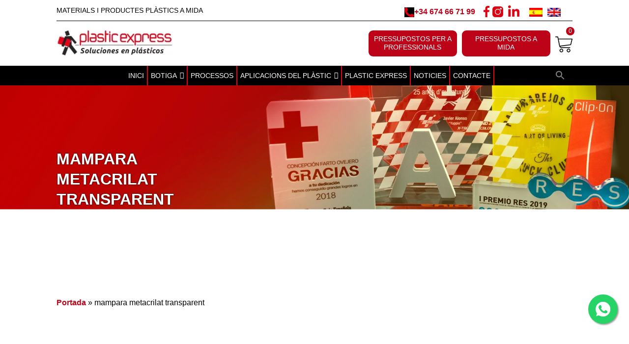

--- FILE ---
content_type: text/html; charset=utf-8
request_url: https://www.google.com/recaptcha/api2/anchor?ar=1&k=6Lcu_LgcAAAAAGVnVmh5ktXbygKi-qBl-wZcYY1L&co=aHR0cHM6Ly9wbGFzdGljZXhwcmVzcy5lczo0NDM.&hl=en&v=PoyoqOPhxBO7pBk68S4YbpHZ&size=invisible&anchor-ms=20000&execute-ms=30000&cb=7gor3290hei2
body_size: 48565
content:
<!DOCTYPE HTML><html dir="ltr" lang="en"><head><meta http-equiv="Content-Type" content="text/html; charset=UTF-8">
<meta http-equiv="X-UA-Compatible" content="IE=edge">
<title>reCAPTCHA</title>
<style type="text/css">
/* cyrillic-ext */
@font-face {
  font-family: 'Roboto';
  font-style: normal;
  font-weight: 400;
  font-stretch: 100%;
  src: url(//fonts.gstatic.com/s/roboto/v48/KFO7CnqEu92Fr1ME7kSn66aGLdTylUAMa3GUBHMdazTgWw.woff2) format('woff2');
  unicode-range: U+0460-052F, U+1C80-1C8A, U+20B4, U+2DE0-2DFF, U+A640-A69F, U+FE2E-FE2F;
}
/* cyrillic */
@font-face {
  font-family: 'Roboto';
  font-style: normal;
  font-weight: 400;
  font-stretch: 100%;
  src: url(//fonts.gstatic.com/s/roboto/v48/KFO7CnqEu92Fr1ME7kSn66aGLdTylUAMa3iUBHMdazTgWw.woff2) format('woff2');
  unicode-range: U+0301, U+0400-045F, U+0490-0491, U+04B0-04B1, U+2116;
}
/* greek-ext */
@font-face {
  font-family: 'Roboto';
  font-style: normal;
  font-weight: 400;
  font-stretch: 100%;
  src: url(//fonts.gstatic.com/s/roboto/v48/KFO7CnqEu92Fr1ME7kSn66aGLdTylUAMa3CUBHMdazTgWw.woff2) format('woff2');
  unicode-range: U+1F00-1FFF;
}
/* greek */
@font-face {
  font-family: 'Roboto';
  font-style: normal;
  font-weight: 400;
  font-stretch: 100%;
  src: url(//fonts.gstatic.com/s/roboto/v48/KFO7CnqEu92Fr1ME7kSn66aGLdTylUAMa3-UBHMdazTgWw.woff2) format('woff2');
  unicode-range: U+0370-0377, U+037A-037F, U+0384-038A, U+038C, U+038E-03A1, U+03A3-03FF;
}
/* math */
@font-face {
  font-family: 'Roboto';
  font-style: normal;
  font-weight: 400;
  font-stretch: 100%;
  src: url(//fonts.gstatic.com/s/roboto/v48/KFO7CnqEu92Fr1ME7kSn66aGLdTylUAMawCUBHMdazTgWw.woff2) format('woff2');
  unicode-range: U+0302-0303, U+0305, U+0307-0308, U+0310, U+0312, U+0315, U+031A, U+0326-0327, U+032C, U+032F-0330, U+0332-0333, U+0338, U+033A, U+0346, U+034D, U+0391-03A1, U+03A3-03A9, U+03B1-03C9, U+03D1, U+03D5-03D6, U+03F0-03F1, U+03F4-03F5, U+2016-2017, U+2034-2038, U+203C, U+2040, U+2043, U+2047, U+2050, U+2057, U+205F, U+2070-2071, U+2074-208E, U+2090-209C, U+20D0-20DC, U+20E1, U+20E5-20EF, U+2100-2112, U+2114-2115, U+2117-2121, U+2123-214F, U+2190, U+2192, U+2194-21AE, U+21B0-21E5, U+21F1-21F2, U+21F4-2211, U+2213-2214, U+2216-22FF, U+2308-230B, U+2310, U+2319, U+231C-2321, U+2336-237A, U+237C, U+2395, U+239B-23B7, U+23D0, U+23DC-23E1, U+2474-2475, U+25AF, U+25B3, U+25B7, U+25BD, U+25C1, U+25CA, U+25CC, U+25FB, U+266D-266F, U+27C0-27FF, U+2900-2AFF, U+2B0E-2B11, U+2B30-2B4C, U+2BFE, U+3030, U+FF5B, U+FF5D, U+1D400-1D7FF, U+1EE00-1EEFF;
}
/* symbols */
@font-face {
  font-family: 'Roboto';
  font-style: normal;
  font-weight: 400;
  font-stretch: 100%;
  src: url(//fonts.gstatic.com/s/roboto/v48/KFO7CnqEu92Fr1ME7kSn66aGLdTylUAMaxKUBHMdazTgWw.woff2) format('woff2');
  unicode-range: U+0001-000C, U+000E-001F, U+007F-009F, U+20DD-20E0, U+20E2-20E4, U+2150-218F, U+2190, U+2192, U+2194-2199, U+21AF, U+21E6-21F0, U+21F3, U+2218-2219, U+2299, U+22C4-22C6, U+2300-243F, U+2440-244A, U+2460-24FF, U+25A0-27BF, U+2800-28FF, U+2921-2922, U+2981, U+29BF, U+29EB, U+2B00-2BFF, U+4DC0-4DFF, U+FFF9-FFFB, U+10140-1018E, U+10190-1019C, U+101A0, U+101D0-101FD, U+102E0-102FB, U+10E60-10E7E, U+1D2C0-1D2D3, U+1D2E0-1D37F, U+1F000-1F0FF, U+1F100-1F1AD, U+1F1E6-1F1FF, U+1F30D-1F30F, U+1F315, U+1F31C, U+1F31E, U+1F320-1F32C, U+1F336, U+1F378, U+1F37D, U+1F382, U+1F393-1F39F, U+1F3A7-1F3A8, U+1F3AC-1F3AF, U+1F3C2, U+1F3C4-1F3C6, U+1F3CA-1F3CE, U+1F3D4-1F3E0, U+1F3ED, U+1F3F1-1F3F3, U+1F3F5-1F3F7, U+1F408, U+1F415, U+1F41F, U+1F426, U+1F43F, U+1F441-1F442, U+1F444, U+1F446-1F449, U+1F44C-1F44E, U+1F453, U+1F46A, U+1F47D, U+1F4A3, U+1F4B0, U+1F4B3, U+1F4B9, U+1F4BB, U+1F4BF, U+1F4C8-1F4CB, U+1F4D6, U+1F4DA, U+1F4DF, U+1F4E3-1F4E6, U+1F4EA-1F4ED, U+1F4F7, U+1F4F9-1F4FB, U+1F4FD-1F4FE, U+1F503, U+1F507-1F50B, U+1F50D, U+1F512-1F513, U+1F53E-1F54A, U+1F54F-1F5FA, U+1F610, U+1F650-1F67F, U+1F687, U+1F68D, U+1F691, U+1F694, U+1F698, U+1F6AD, U+1F6B2, U+1F6B9-1F6BA, U+1F6BC, U+1F6C6-1F6CF, U+1F6D3-1F6D7, U+1F6E0-1F6EA, U+1F6F0-1F6F3, U+1F6F7-1F6FC, U+1F700-1F7FF, U+1F800-1F80B, U+1F810-1F847, U+1F850-1F859, U+1F860-1F887, U+1F890-1F8AD, U+1F8B0-1F8BB, U+1F8C0-1F8C1, U+1F900-1F90B, U+1F93B, U+1F946, U+1F984, U+1F996, U+1F9E9, U+1FA00-1FA6F, U+1FA70-1FA7C, U+1FA80-1FA89, U+1FA8F-1FAC6, U+1FACE-1FADC, U+1FADF-1FAE9, U+1FAF0-1FAF8, U+1FB00-1FBFF;
}
/* vietnamese */
@font-face {
  font-family: 'Roboto';
  font-style: normal;
  font-weight: 400;
  font-stretch: 100%;
  src: url(//fonts.gstatic.com/s/roboto/v48/KFO7CnqEu92Fr1ME7kSn66aGLdTylUAMa3OUBHMdazTgWw.woff2) format('woff2');
  unicode-range: U+0102-0103, U+0110-0111, U+0128-0129, U+0168-0169, U+01A0-01A1, U+01AF-01B0, U+0300-0301, U+0303-0304, U+0308-0309, U+0323, U+0329, U+1EA0-1EF9, U+20AB;
}
/* latin-ext */
@font-face {
  font-family: 'Roboto';
  font-style: normal;
  font-weight: 400;
  font-stretch: 100%;
  src: url(//fonts.gstatic.com/s/roboto/v48/KFO7CnqEu92Fr1ME7kSn66aGLdTylUAMa3KUBHMdazTgWw.woff2) format('woff2');
  unicode-range: U+0100-02BA, U+02BD-02C5, U+02C7-02CC, U+02CE-02D7, U+02DD-02FF, U+0304, U+0308, U+0329, U+1D00-1DBF, U+1E00-1E9F, U+1EF2-1EFF, U+2020, U+20A0-20AB, U+20AD-20C0, U+2113, U+2C60-2C7F, U+A720-A7FF;
}
/* latin */
@font-face {
  font-family: 'Roboto';
  font-style: normal;
  font-weight: 400;
  font-stretch: 100%;
  src: url(//fonts.gstatic.com/s/roboto/v48/KFO7CnqEu92Fr1ME7kSn66aGLdTylUAMa3yUBHMdazQ.woff2) format('woff2');
  unicode-range: U+0000-00FF, U+0131, U+0152-0153, U+02BB-02BC, U+02C6, U+02DA, U+02DC, U+0304, U+0308, U+0329, U+2000-206F, U+20AC, U+2122, U+2191, U+2193, U+2212, U+2215, U+FEFF, U+FFFD;
}
/* cyrillic-ext */
@font-face {
  font-family: 'Roboto';
  font-style: normal;
  font-weight: 500;
  font-stretch: 100%;
  src: url(//fonts.gstatic.com/s/roboto/v48/KFO7CnqEu92Fr1ME7kSn66aGLdTylUAMa3GUBHMdazTgWw.woff2) format('woff2');
  unicode-range: U+0460-052F, U+1C80-1C8A, U+20B4, U+2DE0-2DFF, U+A640-A69F, U+FE2E-FE2F;
}
/* cyrillic */
@font-face {
  font-family: 'Roboto';
  font-style: normal;
  font-weight: 500;
  font-stretch: 100%;
  src: url(//fonts.gstatic.com/s/roboto/v48/KFO7CnqEu92Fr1ME7kSn66aGLdTylUAMa3iUBHMdazTgWw.woff2) format('woff2');
  unicode-range: U+0301, U+0400-045F, U+0490-0491, U+04B0-04B1, U+2116;
}
/* greek-ext */
@font-face {
  font-family: 'Roboto';
  font-style: normal;
  font-weight: 500;
  font-stretch: 100%;
  src: url(//fonts.gstatic.com/s/roboto/v48/KFO7CnqEu92Fr1ME7kSn66aGLdTylUAMa3CUBHMdazTgWw.woff2) format('woff2');
  unicode-range: U+1F00-1FFF;
}
/* greek */
@font-face {
  font-family: 'Roboto';
  font-style: normal;
  font-weight: 500;
  font-stretch: 100%;
  src: url(//fonts.gstatic.com/s/roboto/v48/KFO7CnqEu92Fr1ME7kSn66aGLdTylUAMa3-UBHMdazTgWw.woff2) format('woff2');
  unicode-range: U+0370-0377, U+037A-037F, U+0384-038A, U+038C, U+038E-03A1, U+03A3-03FF;
}
/* math */
@font-face {
  font-family: 'Roboto';
  font-style: normal;
  font-weight: 500;
  font-stretch: 100%;
  src: url(//fonts.gstatic.com/s/roboto/v48/KFO7CnqEu92Fr1ME7kSn66aGLdTylUAMawCUBHMdazTgWw.woff2) format('woff2');
  unicode-range: U+0302-0303, U+0305, U+0307-0308, U+0310, U+0312, U+0315, U+031A, U+0326-0327, U+032C, U+032F-0330, U+0332-0333, U+0338, U+033A, U+0346, U+034D, U+0391-03A1, U+03A3-03A9, U+03B1-03C9, U+03D1, U+03D5-03D6, U+03F0-03F1, U+03F4-03F5, U+2016-2017, U+2034-2038, U+203C, U+2040, U+2043, U+2047, U+2050, U+2057, U+205F, U+2070-2071, U+2074-208E, U+2090-209C, U+20D0-20DC, U+20E1, U+20E5-20EF, U+2100-2112, U+2114-2115, U+2117-2121, U+2123-214F, U+2190, U+2192, U+2194-21AE, U+21B0-21E5, U+21F1-21F2, U+21F4-2211, U+2213-2214, U+2216-22FF, U+2308-230B, U+2310, U+2319, U+231C-2321, U+2336-237A, U+237C, U+2395, U+239B-23B7, U+23D0, U+23DC-23E1, U+2474-2475, U+25AF, U+25B3, U+25B7, U+25BD, U+25C1, U+25CA, U+25CC, U+25FB, U+266D-266F, U+27C0-27FF, U+2900-2AFF, U+2B0E-2B11, U+2B30-2B4C, U+2BFE, U+3030, U+FF5B, U+FF5D, U+1D400-1D7FF, U+1EE00-1EEFF;
}
/* symbols */
@font-face {
  font-family: 'Roboto';
  font-style: normal;
  font-weight: 500;
  font-stretch: 100%;
  src: url(//fonts.gstatic.com/s/roboto/v48/KFO7CnqEu92Fr1ME7kSn66aGLdTylUAMaxKUBHMdazTgWw.woff2) format('woff2');
  unicode-range: U+0001-000C, U+000E-001F, U+007F-009F, U+20DD-20E0, U+20E2-20E4, U+2150-218F, U+2190, U+2192, U+2194-2199, U+21AF, U+21E6-21F0, U+21F3, U+2218-2219, U+2299, U+22C4-22C6, U+2300-243F, U+2440-244A, U+2460-24FF, U+25A0-27BF, U+2800-28FF, U+2921-2922, U+2981, U+29BF, U+29EB, U+2B00-2BFF, U+4DC0-4DFF, U+FFF9-FFFB, U+10140-1018E, U+10190-1019C, U+101A0, U+101D0-101FD, U+102E0-102FB, U+10E60-10E7E, U+1D2C0-1D2D3, U+1D2E0-1D37F, U+1F000-1F0FF, U+1F100-1F1AD, U+1F1E6-1F1FF, U+1F30D-1F30F, U+1F315, U+1F31C, U+1F31E, U+1F320-1F32C, U+1F336, U+1F378, U+1F37D, U+1F382, U+1F393-1F39F, U+1F3A7-1F3A8, U+1F3AC-1F3AF, U+1F3C2, U+1F3C4-1F3C6, U+1F3CA-1F3CE, U+1F3D4-1F3E0, U+1F3ED, U+1F3F1-1F3F3, U+1F3F5-1F3F7, U+1F408, U+1F415, U+1F41F, U+1F426, U+1F43F, U+1F441-1F442, U+1F444, U+1F446-1F449, U+1F44C-1F44E, U+1F453, U+1F46A, U+1F47D, U+1F4A3, U+1F4B0, U+1F4B3, U+1F4B9, U+1F4BB, U+1F4BF, U+1F4C8-1F4CB, U+1F4D6, U+1F4DA, U+1F4DF, U+1F4E3-1F4E6, U+1F4EA-1F4ED, U+1F4F7, U+1F4F9-1F4FB, U+1F4FD-1F4FE, U+1F503, U+1F507-1F50B, U+1F50D, U+1F512-1F513, U+1F53E-1F54A, U+1F54F-1F5FA, U+1F610, U+1F650-1F67F, U+1F687, U+1F68D, U+1F691, U+1F694, U+1F698, U+1F6AD, U+1F6B2, U+1F6B9-1F6BA, U+1F6BC, U+1F6C6-1F6CF, U+1F6D3-1F6D7, U+1F6E0-1F6EA, U+1F6F0-1F6F3, U+1F6F7-1F6FC, U+1F700-1F7FF, U+1F800-1F80B, U+1F810-1F847, U+1F850-1F859, U+1F860-1F887, U+1F890-1F8AD, U+1F8B0-1F8BB, U+1F8C0-1F8C1, U+1F900-1F90B, U+1F93B, U+1F946, U+1F984, U+1F996, U+1F9E9, U+1FA00-1FA6F, U+1FA70-1FA7C, U+1FA80-1FA89, U+1FA8F-1FAC6, U+1FACE-1FADC, U+1FADF-1FAE9, U+1FAF0-1FAF8, U+1FB00-1FBFF;
}
/* vietnamese */
@font-face {
  font-family: 'Roboto';
  font-style: normal;
  font-weight: 500;
  font-stretch: 100%;
  src: url(//fonts.gstatic.com/s/roboto/v48/KFO7CnqEu92Fr1ME7kSn66aGLdTylUAMa3OUBHMdazTgWw.woff2) format('woff2');
  unicode-range: U+0102-0103, U+0110-0111, U+0128-0129, U+0168-0169, U+01A0-01A1, U+01AF-01B0, U+0300-0301, U+0303-0304, U+0308-0309, U+0323, U+0329, U+1EA0-1EF9, U+20AB;
}
/* latin-ext */
@font-face {
  font-family: 'Roboto';
  font-style: normal;
  font-weight: 500;
  font-stretch: 100%;
  src: url(//fonts.gstatic.com/s/roboto/v48/KFO7CnqEu92Fr1ME7kSn66aGLdTylUAMa3KUBHMdazTgWw.woff2) format('woff2');
  unicode-range: U+0100-02BA, U+02BD-02C5, U+02C7-02CC, U+02CE-02D7, U+02DD-02FF, U+0304, U+0308, U+0329, U+1D00-1DBF, U+1E00-1E9F, U+1EF2-1EFF, U+2020, U+20A0-20AB, U+20AD-20C0, U+2113, U+2C60-2C7F, U+A720-A7FF;
}
/* latin */
@font-face {
  font-family: 'Roboto';
  font-style: normal;
  font-weight: 500;
  font-stretch: 100%;
  src: url(//fonts.gstatic.com/s/roboto/v48/KFO7CnqEu92Fr1ME7kSn66aGLdTylUAMa3yUBHMdazQ.woff2) format('woff2');
  unicode-range: U+0000-00FF, U+0131, U+0152-0153, U+02BB-02BC, U+02C6, U+02DA, U+02DC, U+0304, U+0308, U+0329, U+2000-206F, U+20AC, U+2122, U+2191, U+2193, U+2212, U+2215, U+FEFF, U+FFFD;
}
/* cyrillic-ext */
@font-face {
  font-family: 'Roboto';
  font-style: normal;
  font-weight: 900;
  font-stretch: 100%;
  src: url(//fonts.gstatic.com/s/roboto/v48/KFO7CnqEu92Fr1ME7kSn66aGLdTylUAMa3GUBHMdazTgWw.woff2) format('woff2');
  unicode-range: U+0460-052F, U+1C80-1C8A, U+20B4, U+2DE0-2DFF, U+A640-A69F, U+FE2E-FE2F;
}
/* cyrillic */
@font-face {
  font-family: 'Roboto';
  font-style: normal;
  font-weight: 900;
  font-stretch: 100%;
  src: url(//fonts.gstatic.com/s/roboto/v48/KFO7CnqEu92Fr1ME7kSn66aGLdTylUAMa3iUBHMdazTgWw.woff2) format('woff2');
  unicode-range: U+0301, U+0400-045F, U+0490-0491, U+04B0-04B1, U+2116;
}
/* greek-ext */
@font-face {
  font-family: 'Roboto';
  font-style: normal;
  font-weight: 900;
  font-stretch: 100%;
  src: url(//fonts.gstatic.com/s/roboto/v48/KFO7CnqEu92Fr1ME7kSn66aGLdTylUAMa3CUBHMdazTgWw.woff2) format('woff2');
  unicode-range: U+1F00-1FFF;
}
/* greek */
@font-face {
  font-family: 'Roboto';
  font-style: normal;
  font-weight: 900;
  font-stretch: 100%;
  src: url(//fonts.gstatic.com/s/roboto/v48/KFO7CnqEu92Fr1ME7kSn66aGLdTylUAMa3-UBHMdazTgWw.woff2) format('woff2');
  unicode-range: U+0370-0377, U+037A-037F, U+0384-038A, U+038C, U+038E-03A1, U+03A3-03FF;
}
/* math */
@font-face {
  font-family: 'Roboto';
  font-style: normal;
  font-weight: 900;
  font-stretch: 100%;
  src: url(//fonts.gstatic.com/s/roboto/v48/KFO7CnqEu92Fr1ME7kSn66aGLdTylUAMawCUBHMdazTgWw.woff2) format('woff2');
  unicode-range: U+0302-0303, U+0305, U+0307-0308, U+0310, U+0312, U+0315, U+031A, U+0326-0327, U+032C, U+032F-0330, U+0332-0333, U+0338, U+033A, U+0346, U+034D, U+0391-03A1, U+03A3-03A9, U+03B1-03C9, U+03D1, U+03D5-03D6, U+03F0-03F1, U+03F4-03F5, U+2016-2017, U+2034-2038, U+203C, U+2040, U+2043, U+2047, U+2050, U+2057, U+205F, U+2070-2071, U+2074-208E, U+2090-209C, U+20D0-20DC, U+20E1, U+20E5-20EF, U+2100-2112, U+2114-2115, U+2117-2121, U+2123-214F, U+2190, U+2192, U+2194-21AE, U+21B0-21E5, U+21F1-21F2, U+21F4-2211, U+2213-2214, U+2216-22FF, U+2308-230B, U+2310, U+2319, U+231C-2321, U+2336-237A, U+237C, U+2395, U+239B-23B7, U+23D0, U+23DC-23E1, U+2474-2475, U+25AF, U+25B3, U+25B7, U+25BD, U+25C1, U+25CA, U+25CC, U+25FB, U+266D-266F, U+27C0-27FF, U+2900-2AFF, U+2B0E-2B11, U+2B30-2B4C, U+2BFE, U+3030, U+FF5B, U+FF5D, U+1D400-1D7FF, U+1EE00-1EEFF;
}
/* symbols */
@font-face {
  font-family: 'Roboto';
  font-style: normal;
  font-weight: 900;
  font-stretch: 100%;
  src: url(//fonts.gstatic.com/s/roboto/v48/KFO7CnqEu92Fr1ME7kSn66aGLdTylUAMaxKUBHMdazTgWw.woff2) format('woff2');
  unicode-range: U+0001-000C, U+000E-001F, U+007F-009F, U+20DD-20E0, U+20E2-20E4, U+2150-218F, U+2190, U+2192, U+2194-2199, U+21AF, U+21E6-21F0, U+21F3, U+2218-2219, U+2299, U+22C4-22C6, U+2300-243F, U+2440-244A, U+2460-24FF, U+25A0-27BF, U+2800-28FF, U+2921-2922, U+2981, U+29BF, U+29EB, U+2B00-2BFF, U+4DC0-4DFF, U+FFF9-FFFB, U+10140-1018E, U+10190-1019C, U+101A0, U+101D0-101FD, U+102E0-102FB, U+10E60-10E7E, U+1D2C0-1D2D3, U+1D2E0-1D37F, U+1F000-1F0FF, U+1F100-1F1AD, U+1F1E6-1F1FF, U+1F30D-1F30F, U+1F315, U+1F31C, U+1F31E, U+1F320-1F32C, U+1F336, U+1F378, U+1F37D, U+1F382, U+1F393-1F39F, U+1F3A7-1F3A8, U+1F3AC-1F3AF, U+1F3C2, U+1F3C4-1F3C6, U+1F3CA-1F3CE, U+1F3D4-1F3E0, U+1F3ED, U+1F3F1-1F3F3, U+1F3F5-1F3F7, U+1F408, U+1F415, U+1F41F, U+1F426, U+1F43F, U+1F441-1F442, U+1F444, U+1F446-1F449, U+1F44C-1F44E, U+1F453, U+1F46A, U+1F47D, U+1F4A3, U+1F4B0, U+1F4B3, U+1F4B9, U+1F4BB, U+1F4BF, U+1F4C8-1F4CB, U+1F4D6, U+1F4DA, U+1F4DF, U+1F4E3-1F4E6, U+1F4EA-1F4ED, U+1F4F7, U+1F4F9-1F4FB, U+1F4FD-1F4FE, U+1F503, U+1F507-1F50B, U+1F50D, U+1F512-1F513, U+1F53E-1F54A, U+1F54F-1F5FA, U+1F610, U+1F650-1F67F, U+1F687, U+1F68D, U+1F691, U+1F694, U+1F698, U+1F6AD, U+1F6B2, U+1F6B9-1F6BA, U+1F6BC, U+1F6C6-1F6CF, U+1F6D3-1F6D7, U+1F6E0-1F6EA, U+1F6F0-1F6F3, U+1F6F7-1F6FC, U+1F700-1F7FF, U+1F800-1F80B, U+1F810-1F847, U+1F850-1F859, U+1F860-1F887, U+1F890-1F8AD, U+1F8B0-1F8BB, U+1F8C0-1F8C1, U+1F900-1F90B, U+1F93B, U+1F946, U+1F984, U+1F996, U+1F9E9, U+1FA00-1FA6F, U+1FA70-1FA7C, U+1FA80-1FA89, U+1FA8F-1FAC6, U+1FACE-1FADC, U+1FADF-1FAE9, U+1FAF0-1FAF8, U+1FB00-1FBFF;
}
/* vietnamese */
@font-face {
  font-family: 'Roboto';
  font-style: normal;
  font-weight: 900;
  font-stretch: 100%;
  src: url(//fonts.gstatic.com/s/roboto/v48/KFO7CnqEu92Fr1ME7kSn66aGLdTylUAMa3OUBHMdazTgWw.woff2) format('woff2');
  unicode-range: U+0102-0103, U+0110-0111, U+0128-0129, U+0168-0169, U+01A0-01A1, U+01AF-01B0, U+0300-0301, U+0303-0304, U+0308-0309, U+0323, U+0329, U+1EA0-1EF9, U+20AB;
}
/* latin-ext */
@font-face {
  font-family: 'Roboto';
  font-style: normal;
  font-weight: 900;
  font-stretch: 100%;
  src: url(//fonts.gstatic.com/s/roboto/v48/KFO7CnqEu92Fr1ME7kSn66aGLdTylUAMa3KUBHMdazTgWw.woff2) format('woff2');
  unicode-range: U+0100-02BA, U+02BD-02C5, U+02C7-02CC, U+02CE-02D7, U+02DD-02FF, U+0304, U+0308, U+0329, U+1D00-1DBF, U+1E00-1E9F, U+1EF2-1EFF, U+2020, U+20A0-20AB, U+20AD-20C0, U+2113, U+2C60-2C7F, U+A720-A7FF;
}
/* latin */
@font-face {
  font-family: 'Roboto';
  font-style: normal;
  font-weight: 900;
  font-stretch: 100%;
  src: url(//fonts.gstatic.com/s/roboto/v48/KFO7CnqEu92Fr1ME7kSn66aGLdTylUAMa3yUBHMdazQ.woff2) format('woff2');
  unicode-range: U+0000-00FF, U+0131, U+0152-0153, U+02BB-02BC, U+02C6, U+02DA, U+02DC, U+0304, U+0308, U+0329, U+2000-206F, U+20AC, U+2122, U+2191, U+2193, U+2212, U+2215, U+FEFF, U+FFFD;
}

</style>
<link rel="stylesheet" type="text/css" href="https://www.gstatic.com/recaptcha/releases/PoyoqOPhxBO7pBk68S4YbpHZ/styles__ltr.css">
<script nonce="FoR_GzjEEZULZt_MJAd0JA" type="text/javascript">window['__recaptcha_api'] = 'https://www.google.com/recaptcha/api2/';</script>
<script type="text/javascript" src="https://www.gstatic.com/recaptcha/releases/PoyoqOPhxBO7pBk68S4YbpHZ/recaptcha__en.js" nonce="FoR_GzjEEZULZt_MJAd0JA">
      
    </script></head>
<body><div id="rc-anchor-alert" class="rc-anchor-alert"></div>
<input type="hidden" id="recaptcha-token" value="[base64]">
<script type="text/javascript" nonce="FoR_GzjEEZULZt_MJAd0JA">
      recaptcha.anchor.Main.init("[\x22ainput\x22,[\x22bgdata\x22,\x22\x22,\[base64]/[base64]/[base64]/ZyhXLGgpOnEoW04sMjEsbF0sVywwKSxoKSxmYWxzZSxmYWxzZSl9Y2F0Y2goayl7RygzNTgsVyk/[base64]/[base64]/[base64]/[base64]/[base64]/[base64]/[base64]/bmV3IEJbT10oRFswXSk6dz09Mj9uZXcgQltPXShEWzBdLERbMV0pOnc9PTM/bmV3IEJbT10oRFswXSxEWzFdLERbMl0pOnc9PTQ/[base64]/[base64]/[base64]/[base64]/[base64]\\u003d\x22,\[base64]\x22,\x22w47CgipHEsK9aMOPHGLDssKsWlRkwogTVMOpD03DkGV6wrU9wrQ5wrRyWgzCuybCk3/DlyTDhGXDkMONEylGXCUywp3Dmng6w4fCtMOHw7AtwoPDusOvQlQdw6JRwoFPcMK3JGTChH7DpMKhal52AULDs8KDYCzCgHUDw48vw54FKC8bIGrCi8KnYHfCicKRV8K7Y8OBwrZdScKAT1Y/w5/[base64]/Dk8KawrLDtxYDw6nCi8KXw78XW8Khwq/DvzjDnF7DiCQgwqTDiG3Dg386OcO7HsKQwpXDpS3DoyjDncKPwp4lwptfN8OSw4IWw7oZesKawoYeEMO2WE59E8OIEcO7WQpBw4UZwrXCmcOywrRfwqTCujvDkBBSYR7CoSHDkMKfw4FiwovDmBLCtj0cwrfCpcKNw5DCjRIdwrzDnmbCncKDaMK2w7nDi8Kxwr/DiG4OwpxXwqPCuMOsFcKgwprCsTA4CxB9cMKNwr1CcTkwwohoacKLw6HCscOfBwXDt8OBRsKaecKgB0UKwqTCt8K+THfClcKDEULCgsKyasKUwpQsXBHCmsKpwqzDk8OAVsKMw6EGw55bEBceMk5Vw6jClcO0XVJLI8Oqw57Cl8OWwr5rwo/[base64]/wrHCqsOVGcOoRhHClcKdwoI9w69zw79ww4t2w5Eiw4Fjw6d9GWpvw5EQG0c/dQrChXoew4rDkcKXw4zCusKdbcKBYsOMw4Jnwr5PTTfClyYdGGUCwozCoxcBw4PDocK8w5QGbxcKwrvCn8KFYEnDlMKADcKxBjXDrFQUFjfCncODZHdIVMKFY0bDhcKTBsK1ZwPCr2A/w5bDhMOiRcKRwpzCjiPCmsKGY2XCoBBRw5NvwopGwoRhXcOBQWU/Zg4pwokpAAzDmcKmX8OEwrnDlMKewphWOXXDmErDl3JAUCDDgcOiMMKHwoc8SsKAd8KXTcKTw4ckYREjQCvCu8K3w40YwpDCs8K3woAPwoVzw551KsKBwpM5AsKEwpQNMVnDhS9mFhrCnnfCtywMw5/Cjw7Do8K0w4zCnhBNVsKUCDAffMOZBsOiwoXDlcKAw5cQw5/CjcK7TkvCgX1ZwqbDl3ZAfsK+wrhLwqTCs33ColRdLD44w6LCmsKaw5h1w6Qjw5fDmsKuPyjDtsOhwos7woghM8OcYyzCvcO3wqbCocKPwqHDpXkfw7vDhURgwr8MVg/CrcOhJwQGXToeAsKcTMOQKDcjA8OuwqfDnHApw6guPEnCkmJ+w6DCsSTCgcK8Kz5ZwqzCmngIwrrCqidzYmLDpSnCqBvCusO7w7nDisOWR3/DjBrDu8OGBmhOw5vCmGpbwrU5FsOiPsO0ZB1ewphPXsKRCkwzwrAqwp/[base64]/[base64]/eMK1Z8K6w4PDhcKEwp1BcMKCbMKYw4nDj8OYwoDChz8/FMKgLz81FcKaw7MbRcKdd8KAw57CtcKbSCJXbGbDusKyaMKlDQ0dT2HDlsOeRnxzZWRLwqE3w7teWsO1wodIw4DDvCZlN1/[base64]/Cr8OYwo4HwpMPUEbCrsOdPmw2wqTDs8KgYAEHbsKOBlPCo1ACw6gPFMKPwqsGwq8wYSRwJwJ4w4gpLcOXw5TDqyUNXCLCmMKoZEfCpMOmw7VgJxhBLEvDk0DCg8K7w6jDl8KCIMOPw6IxwrvCncK/[base64]/Dg8KZQSTCvyPCrMOLc3/DlMOcwqrCl1VffcO9RBzClcKUR8KIJ8KCw4ESw4Itwp3ClcOiwqHCr8K2wqwawrjCr8Owwr/Dp2HDgXNLKDduWDRcw6prKMOmwq1Wwr3Di1wtUm/CgA8HwqYSwr13wrfDkybDmCw9wrPDrTg0wqbDk3nDs01HwrhDw7cCw6tOW3PCocKgYcOmwoXCvMOawr5KwrdudRMOdR1vfH/CgR4SXcOJw7fCiSd8GBjDmC4hYcKJw5zCn8KZa8Oaw4hEw5oawpzClyRrw7NuB0w1VTd+bMO6MMO3wr5lwpvDqMOswr9zJ8O9wqZJCcKtwpRvMn1fwrpMwqLChsK/CMKdwrvCo8O4wr3CjsO9PRwzLXDDkiJUa8KOwrnCjBHCknvDvxTCr8O1wpgqPSjDmXPDsMKyacOHw5w7w5gMw7vCuMOGwoR2fBfCpjl/WiMpwqLDncKyKMOWwpPCojlLwoUNHh/DvMKoRcOAbsOwOcKUw5HDgTJww47CqMOpwoBdwoDDuk/CrMKDM8Odw6JRwp7CrQbCo119fxjCvMKJw7hAE3HCsEDClsKCXBzCqQYoO23Du3/DqsKSw4UHTW5nDsOtwp/DoDFSwrHDlMOiw7oFwo5Dw44RwpMnNcKCwq3CtMOyw4USPA9DUcODdkPCh8KgNMOuw79rw6BXwr1TRlEEwqPCr8OPw5/DrFQxw79Fwpl+wrg1wp3CqVvChwvDssKofQvCjMOVQ33CtcKYB2vDqcKRbX9vYyxXwq7Doz0gwos7w4dqw547w5JhQwPChGwmOcOjw4HDt8KQe8K3V03DgV8vwqV+wpXCscOTdkRHw7DDhsKZF1fDtcKRw4XCk2jDs8KrwpFWN8KWwpR2czrCqsKywpnDlGLCli/DksKXG0TChMOmcVPDjsKfw5EXwrHChBtYwo3CkXzCpy3DhcO+w6DDjXEMw57CuMKuwofDkS/CjMKVw5PCn8OMTcKXYD0ZMsKYQFBKbX4Dw5giw6DCqS7DgHfCnMKMSBzDjTPDjcOmNsKzw4/CoMOzw49Rw5rDmAzDsFIcS2YUw47DhAfDusOew5/[base64]/DvnbDicK9woTDsDYdIMO/GsKhCl7Dij7CojACByjCm3EhK8OiDA/[base64]/[base64]/wrXDgcK4wrHChG/DlTwGMB/CsDBvw4bDiMO1BmwwDhVqw4XCrMOiw4IyWsKqcsOJCUY0wpbDsMOPwqDCu8O6HjHChsKrw6dyw7fCt0Y3KcKYw7pCGRfDv8OKLcO7eH3CnmALbGJXI8OyM8KFwoQgK8ORwpvCvStnw4rCjsOZw7/DusKqwrvCtcKHRsOdUcOlw4g2X8K3w6tcBcOww7nCk8Kvf8OlwrEfP8KewqNmwrzCqMKJF8OEKHrDrQ8DVsKdw6M9wrt0w711w6RVwqnCqzJXRMKLJ8OBw5YlwonCq8ONKsKINjjDg8Kewo/DhcKtw7BhM8KBw5rCvhQEJMOewrsACDdofcOWw4xHEU01wo8YwrgwwrDDosKRwpE2w6hzw4vDhCNWUsKjw6jCocKQw4DDtyrCnsKjFU4lw78VN8KBw4l7dVPCjWPCok0fwpHDuCDDm3TCosKHBsO4wrpDworCpw3CvyfDh8KNICTDmMOzAMKDw4HDuXwpAF/CpMKGOFrDulM4w6bDpsKVCWLDgsOlwqY1woA8F8KDBMKpZ3XCpG7CqBcIwp90YWvCrsK1w4vCmcOhw5zChsODwoUBw7Zmw4TCnsKUwp7Cp8Ofwrsvw4fCvTXCmyxYw7zDscKLw5zDg8O/wo3DtsKsEGHCuMKqfkEqBcKya8KIExPCjMKnw5xtw7bCi8Oowr/DmhFfYsKrN8KJwqrCp8KnGErCm0ICw4fDgcKQwpLCmcKSwocrw7IGwprDosKRw7PDqcOUWcKOGyHCjMKSB8KxDxjDs8OhTVXCvsOdV0rCp8KrYcO9VsOkwro/w58cwpN3w6bDihfChsOVfcKjw5PCoAjDmgIDBxLChFgRbFbDvzfCk0TDkAPDg8KBw4N8w4LChMO0wropwqIDd2gbwqojDsOrSMOnJsOHwqFSw7I1w5TCjhbDjMKIYcKjw7zClcO2w6BobjLCrm/[base64]/[base64]/DtMK8MsKffRDClgrCoxTCg8Omw5bChjfDssOdwpPDv8OlKMOlFsOGGG/CoUcHTcKrwpPDkMKwwrvDvMKjw51jwqFXw7DDlcKnWsK6wrDCnELCjsOCZV/Dv8KrwqMBGl3CrMK4BsKlG8KFw5/CvcK4bDvCi1PDvMKvw7k+wrJHw7JmdB4kfwApwqLDjy3DigE5VxYKwpc0UT0LJ8OPASF/w6YiMTAmwqVyV8KDccKVXRbDiX7DjcKww63Dq2fCuMOsOjYrHWPDjsOjw7DDsMKuXMOIPMKMw6nCqV7Cu8KsAUXCrcKoKsObwp/DscORbynCnCHDnXjDvcOSRsOyb8OSVcOKwr8rCMK1wr7CjcOuBBDCqCw9wovCsFE9wqIAw4/Dr8K0w6wwCcOGwrrDmFLDnEvDtsKqEGlTeMOfw5zDmMKEOU1Rw4DCr8OPwp96H8ORw7XDpwl/wq/Dgitqwp/DrxgAwoBGG8KXwpIqw75rWMK8Z03CjRBufsK2wq/CicO2w5bCmsK1w6pmVSLCjMOKwq/[base64]/DhcONwqQSwp8zBCvDmMOAe1LCpQzCoVVrc0Zve8O3w6vCs1ZON1bCvsK9DsOXDsKRFyBsfUQ3CDnCj23DrMKzw5LCnsKZwoNlw7/DuRjCqRrCpkHCrsOMw5/Cs8O8wqUSwpghJWdpRXxqw7fCm2rDlirDkATCvcKGMjp5bVRwwo0GwqVNDMKjw5h4e2nCj8Kgw4LCp8KcYcKFN8KKw6nDi8KLwprDjDnCosOfw43Dj8KRBW9rwpvCpsOuwoHDgyR/[base64]/Dgh5VUcOFwprDrXweRMKuw64ywqgdDBQxwqloMAY8wptHwr46aDBlwrPDosOSwp1Jwq00UVjDoMO3B1bDgcKFd8KAwrzDgiZSW8K8w7dSw55Kw4p3wqJbF1fDjxTCm8KqAsOow7sMMsKIw7bCksKcwp51wrkBQj48wqDDlMOAAxV/[base64]/JXhyw7/CtsO8bFcrwpbDnMKEwpjCgcOkJMOWw4DChMOawo5Nw6DCtMKqw55uwoPCtMOKw7LDnwNPw5LCsg/CmcKdMkPDrwnDqRHCgh0YDMKvFw3DtQxAw6Vvw51TworDr3gxwqJdwqHDjMKIwppDw5jDhcOqMmhXesKgVcOeRcK9wpvCrAnCsgrCkgkrwpvClEjDoGEbZ8Kbw57CksO4w5PCu8O/wp/CjsONQcKpwpDDoVrDhw/[base64]/DvnnDv8OfU1dbaRcDCUzDkQHDgcK8MsKtHMOfF27DomwIbBolPcOaw7Mww6HDoAo8WGl8UcO/woZZXUlGVgpAw4lTwoQDLHQdLsKOw5kXwoEJRXZuDQtHNCnDrsOdLWRQwpPCtsKkdMKYJmTCnCLDthVBbCzDmcOfRcK5U8KDwpPDn2/Clw94w6PCrhvCmsK/wrJkZsOZw7BKwpo2wqTDi8O+w6jDj8OeOsOuNVY5GMKXJ0cFY8KcwqDDlDfDiMOKwrHCi8KeGxfCsR0+B8K5Ah7CmcOhHcO9fWXCpsOKBMOCIcKmwozDoQkhwoYzwr3DusOgwpR/RB/DhMO9w5wiEwpYw6BqNcOMOwrDvcOFRF5Hw63CmE0fGsO9J1rDg8OQw5XDiwLCsE/CncOLw73CoXpXSsKsQkXCkG3DrsKpw5Rwwr/DvcOYwqsqL3HDgxZAwowOGMOTam9XfcKJwqAFB8Ofw6LDmcO0FAPCmcKHw6XDpSvDrcKkworDqsKIwqZpwrx8bBtSwqjChVEZX8K+w6LCt8KiZMOow5jDrMO6wo8MYEtgVMKLFsKZwo8/F8OIJMO3DsKrwpLDnmrDm0LDicK9w6nCgcKqwo0hUsOYwqjDggQZMy7DgQQdw7orwqV+woHCgH7CqsOFw4/DkkxMwqjChcOGOz3Cv8KUw5ILw6/Cl2htwpFzw48Jw7hKwozDhsOUDcK1wrsKwpEEE8KkXsKFXSfCiyXDmMOKdMO7UsKXw41Nwq9sFsOlw7EawpRNw7BvA8Kbw7rChcO8W3c6w74ewqrDj8OQJcKLw5rCk8KNw4VnwqDDlsOlw5XDrsOwJQcewrRqw6kACCB0w59ZdMO5McKWwqZCw45aw6/DqsKswqFmAMONwr/DtMK7Y0TCo8K/[base64]/Cvw8pb8OFacOZXcK6w7tzw5bDiQRRw77DrsO3QcKJQcK1OMOEwqMMWmLCjlTCgsO9dMOjJkHDsVA2JgFWwosyw4zDtcK+w6giWMKNwpNXw5PCoC5hwozDugLDlcO4NSZlwohWDmxJw5/DiU/CgsKcO8K7Ay5tWMKNwrnCgSLCo8KeHsKhw7LCokzDjH0OCcKQCUDCh8K0woc6wpHDlF/DkF1Uw4phVgDDm8KCOMORw7LDqA5eZQV5T8K6V8K4Bh/Cr8ONP8Kpw5NNe8Ktwo13RsKQwoIpeFnDocOew7vDqcOiwr4CSABiwqvDrXwRWVPClyMcwpVVwqLDgCVnwqEMPD0Kw6U0w4nDg8Ohw5jCniVgwq17EcKgw4d4EMKgwr/[base64]/CnMKzHEACw6zChxJ7w7bDtMKmw5QYw49eFcKvwr0yE8KZw7kDw4/[base64]/CiC4ow7PCssOxTjE5ekrDqC4iAxjCjMKab1HDtTvDuSfCp1Ihwpp9bh/Dj8O2W8KhwoXCr8Knw7HClk9lCMKPRjHDg8KQw5nCtXLCry7CicOAZcOrD8Kpw79Bwr3CnEl4BUhdwrpuw5ZvMTVTfFlxw70Vw6NLw5HDsHAzKEnCrcKSw6NVw7Yfw5/Cv8K1wqHDqsKhSMOdVAx2w51Ow79mw7QTw5gHwqXDjDjCuQnCqMOdw7ZXKUxnwq/Dk8Kwb8O8bX86woEPPgARUsOAZypAbsO8G8OPw7DDv8KyWl/Cq8KkYgNEdH9Uw7HCsj3DgUDCvkcCa8Oqdh/CjmZFeMK7PsOkNMOGw4bDkMK2Am4pw6TCr8OWw7kAXw1xY2jDjx47w6TDhsKvfX/Crl1pDxjDlWLDm8OSIzw/El7DuFAuw6Egwp7CiMOlwr3Dv3TDj8KzIsOew7zCvjQvw6zCqFnDgXAjShPDnUxyw6k6NsO1w68Aw45gwrgPw7EUw5cRP8KNw6ISw5TDmx0fSCnCicK6asO7LsOJwpdBZsKrYTDChGI3wqzCtS7Ds0Frwro/w78pLxkqFlzDgzLDnMOJHsOERjzDpsKYw65ADyVlw7bCusKSew7DpzFFw5nDm8Kwwq7CisKhZ8KOUEZ4TDFawpwnwq9uw5ZuwofCr2DDnVzDuRB1w7zDg0g9w4N4dA1aw7HCiDvDgMKbFhJyIU7Ck1TCtsKxBwrCnMO/[base64]/CuwAhcSMlJXLDtBRHwrM8fBg6MBckw78AwpnDkDdECcOBYBjDoC/[base64]/CmMKjEFDCssKtwo/CqlLDkEfDpMO7WzQDXsKbw6VWw4/DsH/DqcOGEcKCfB/Dnl7Ds8KqN8O4emE3w4olRsOFwqwJKsORJjR8wqfCvcO/w6d/woY0NmjDjnN/wobCn8K8w7PDoMOHwo4GGAzCtcKMCU0LworDhsKfCSwlKcOtwrnCuznCicOoYWw9wpfCssKRNcO1aFXCg8OFw7jDr8KCw7PDuU5Aw7xieBkLw45NeWEPMEvDo8OQI2LCjkjCs0jDk8OODUfCncO/MzfCm3fCnlpdOMOVwo7DqF3DhVRiBlDCtTrDs8KswotkD2oyMcKScMKTw5LCncOnAiTDvDbDocOaKcOiwpjDq8KJXjrCik7DnTEvw7/ClcKqR8OpeQ47ZmDDpcO4CsOPIMKcSV3CrMKPDsKdSjTDqw/DrcO+OMKYwop1wqnCicOtwrfDtRoIYnzDiVdtwoDCp8Kgb8KJwrvDrBXCmMOewrXDkMO4JEXCi8OrE2k6w5sdAXjCm8Orw4bDtsKRFW54w5oJw7zDr39ow6Eeeh3Ciwgjw6PDlEvDgTHDk8O1SC/DtsKCwr3DssKnw4QQbRYIw6E1H8OcfcO6PBjCisKmwqnCs8OsZMOJwrUCGMOLwprCuMKSw6szOMKoU8OAS0bCjsOhwoQKwqd3woTDh1HCtMODwrPCogbDn8K+wo/[base64]/CoMKrw7PCoCDDvcKlZcOUw58rXi/CnMOwe2V3wpBnw4HCocK5w6DDoMKocsK9woJEXRnDgcOiecKbZMOpasO7w7zDhAXCucOGw6LCrws5LxIawqBVVQ3CpMKTI09oM19Ow4tZw5DCm8KhNS/ChMKpGkbDjMKFw6/DmkTDt8KuUMKDKMK+wphPwol3w5rDtD7Doi/Cq8KVwqV6X2orGMKowobDtnDDuMKAImLDlVUxwqjCvsOowq44wpnCpsORwoPDshXCklo0UX3CoRk4KcKrbcOawrk4bcKWbMKpBGgdw5/ClsO7fkzCh8KKwoYFUWjDt8OXw4BmwrsMLsOOG8KdHhPCgXJsL8Khw5LDhAhnU8OqBcKjw7E1RMKwwoMJGkAcwrU2LkvCtMOaw4NeZA7ChnpOITHDqDAaB8OXwoPCoiwkw4vDnsK8w4UtF8Kow4zDl8OiCcOcw7rDmx3DsxUtfMK4w607w6BzE8K1w5U/[base64]/CpMKNw6fCsMKoS8KMRkbDrsOFF3gVwrvDoCbClcK4VsK4wqtDwqvCpcOQw6MDwonClWQpO8Kaw68/VgI3Q2BMU1ppAcKNw6xjbkPDgWbCtAcQPn3DnsOSw6pIbFhSwosbZkR4MyV3w7pew7Q+wogIwpXCugHDrGnClQzCqDnDkxFRHhdGWyPCtkllQ8Kuw4zDjn7CqMO8LsO/NMKCw43Cr8OYa8KZw4p2w4HCrSXCmcOFZmE0VhpgwoVpGwtUwoMAwqhnBMKcDMOCwqEiNUzCi03Dil/Cv8Olw6lVZTB4wrHDqsOfEsOZJcKxwqfCgsKEbHN+K2jCnWXCl8KzbsKZWsOrKEjCqsK5aMOGVMKbI8O+w7nDkQvCvUMrSsOPwqnCqjPCtDoMwofDqsOlw7DCmMKGKx7Cu8Kqwr8Gw77CpMOXw4bDlGbDkcKFwpDDkBvCjcKbw5XDulTDpsKBbB/CiMOIwpXCrlHChBPCsSwww6w/[base64]/[base64]/w4jCmgTCnMOkSixzwqEgw6krwrrDvMOZbzRnwrw/wqJyUMKeBsOsUcOiAl1RYcOqAxPCjMKKVcK6d0JHw5XDncKsw53Dh8KiQX48woZPLl/DvhnDvMO7C8OpwozDlyzDt8Oxw4dAw6cZwoJAwpViw47Ctld/w486NDV+w4jCtMKQw6HCgsO8wpXDlcOdwoM8GEV/ScKPw54/VmVMBxJdP3/DvMKMwotCKMKXwp9qNsKsWEzCsSfDu8K0wqLDqlgcw4PCnA9YKcKyw5bDjlkgG8OFWUXDt8Kdwq/[base64]/E8Oyw7HDkHIOw6nCj0tPwrQcwrQuw57DmcOtwp7DgkrColXDk8OzNDDDqCrCo8OKMVxnw6wgw7HDlcOSwoB+Nj/DuMKCBBB/MRtgN8OPwoULwqI5AG1pw7lbw5zCt8ODwoTClcOHwptkNsKdwpFfwrLDv8OSw5gmTMOpfHHDjsOuwqwaGcObw5TDmcOBf8Kowr1ww7IDw55XwrbDucKcw7oiw4LCp3/[base64]/Do2vClCjClMOKw7vDkyfClgLCo8OSwqUJw755wpAmwq7CkMKmwqnCnRZCw6lDTFjDq8KPwqRFdX43ekZBaH3DosKAdSNDNip/OcOsCcO8CcKTWS7Cq8O/[base64]/ChTnDvsO4wq0vGSLCtnjCjsOPwpJxB2d3wo4cTGXCpCLCv8OtVRYdwovDvUh9b1g2aEI/[base64]/CuUctw48NLcKFw5ExwpcmUsOLwovCsljDlCl+wqLDqcKpQQnCkMOSwpYdHsKYMgXDpXTDu8Oww6vDkAjCvsKzb1fDoBTDq0pJbcKJw6cAwrI7w7AVwpZ9wrgQeH1kM2VNdMKEw6nDkMK9dmLCkXjCrcOew7x3wpvDlsKAdgTCv38MX8O5L8OXWgzDsyYOCMOtLw/CrEnDoHAEwoJjZ0XDkC4iw5QOSmPDlEfDtMKMbg/Dpl7DljfDgcOPGUkUDEQ3wrYOwqgXwr9hQQ5Bw6vCjsOmw7/DkgQFw6djwr3DhMKvw7Euw47DvcOpU0MRwoZ3Yhh2wonCtClBbsOTw7fChRZhfVbCpHZuw7nCqk58wrDChcO1YgpBdg3DgBPDjQsvRRp0w7pgwrYKDcObw6XCr8KwRH5dwoN4aknDisOcwpEswrhrwo/CgjTCgsKcEQLCi2BoWcOAMQ7DjxM6OcKRw7NQbU1MUMKsw7tIeMOfIMK4RSd5NnfDvMOgc8OEMWDCrcOrQi7CmwPDoBMEw67CgWwRF8K6wpvDgURcCzMIwqrDnsOofVZvFcOOTcKzw77DvyjDjsOlDMKWw7oCw4fDtMKaw7fDsAfDjFLCocKfw5/Cp2DDoWzCnsKkw50nw5BawrYIdxc0w4DDj8Opwo0two7DscORfsOnwoZdM8ORw7kIYUPCu2Iiw7BKw4p8w6k5wpLCrMOaLETCp0XDiRDCpxfDlsKFwpDCu8OKWMOwXcOjeRRNwptpw77Cp3/DmMObIMO5w7tcw6/[base64]/Dv8Ksw4RPw71owqrDtsKMIAMXb8OjYjrDuSvCmMOyw49bElHCtcKbRUHCt8Ksw6w/[base64]/[base64]/DvcKwwp3Cl3ZawrzDvTHDpB3CoyoyOWxxwp/[base64]/wpfDoQLChcKdw4YjdwfDsVxdX1/DoUcYw6LCiGd+w5TCpsO2WlbClMOGw4PDmwclIUMxw6hXFVnDhWUzwovDmcOgwrXDjhHCscOxbmDCnUPCmkteEwclw5cTQcO/c8Ksw6LDszTDsmrDuF56S1gZwoItGMKkwolyw693eRceBcKLPwXCtcOPdQAdwq3DoDjCnHPDoxrCtWhBGUozw7Nlw6fDpkLDv2XDq8OqwqQywrLCiEQsDQ1JworCmnwSFGZrBRzCicOHw5Yiwp4Qw68rH8KQCcK6w5lfwqowTHzDtMOTw79Ew7/[base64]/Do8KeQMKKw6bDssKkw7fDjBJfYlk1w6d/OMKfw4stICvDnTPCrMO1w7XDlMKVw7/CmcKTGXXCvsK8wpDCmFTCusKfHnbCgcK+w7fDuFLCkgs+wpcGw4DDj8OjaEFuNlLCkcOawr/CucKybsO0SsO/IcK3fMKnFcOBSB3DogxZNMKwwofDg8KqwpHCm3s/bcKSwoLCj8O8R009wpPDgsKjHXvCvGxbVS3CnwEbZsOdZAPDnyQXf2bCqMKaXGrClkY2wrxpFsONRsKcw7XDncOuwph5wpHCmSPCs8Kfw4rCqF4Jw7/CpcKiwodAw61IGcOrwpUxJ8ODFVELwqLDhMK+wplWw5JYwpzCj8KSSsOQGsOzKcKoAMKTw7oTNArDkEnDr8Ojwox/VcO5ccK/DgLDgcKqwrocwpfDhBrDlznCrsK+w44Hw5QOH8KwwqTCicKEI8KFMcOfwpTDv1Zew6p7Wz9awpQ0w50FwpMyWAAbwrvCgTY4eMKRw4Nhw5XDlAnCkxh2UlPDhxjCn8ONw6YswqnCmgXCrMO1w7zCqMKOY3tFw7PCscOjAMOvw7/DtSnDlH3DicKbw7HDmMKzKl7CqkPCvV3DmMKEMsOAWmZpeR89worCpRVvw6XDq8O0TcKww4HDrms6w7oTWcOkwrQMEmNVRQbCtmfCh2k8QcOFw4YnScOSwqotRCrCvTMSw4LDisKWOcK/ecK8B8OUwqDCrcKNw6Juwp5ERcOfbFTDiW9Cw6XCpx/DvBEUw6AGBMK3wr9MwonDocOGwoNHBTIMwrHCjMOuU3PChcKnQMKfw64Sw6YJK8OqO8O8LsKAw4QtOMOKADLCkl8/X0gLw77DonglwozDu8O6Q8K1csO/wonDnsOjE1nCisOnDlcfw57Do8O4EcOeEy7Dv8K6QgfCvsOCw59dwpQxwo7DicK3A0pnJcK7Y33CoDR0A8KOSwjCosKIwr9pZj3CmU7CkXjCqx/DvzAow4hdw4XCsFrCvAJcccO7fTx9w6DCq8KtbmvCli7Dv8O2w5Urwp48wq0vQw7CqRrCj8KMw6x8wqp6anUWw4EdJ8OnYMO5eMK2wr1Cw4XDjw0cw4/DncKBGAfCucKKw55mwojCvMKQJ8OzbnvCjifDoD/CnSHClU7DsXxmwpBVwqXDmcO/[base64]/a8KuGsO0wrbCgcKowrI/[base64]/JB4dw4BSD8KMwq3DlC9DI05JJMOIwpgkwqA0wpzCmMO0w54OVcObcsOsNiPDtsOWw7ZgYsOlDTt8esOxAwPDiXU8w4kEI8OxPcOwwrJWfHMxAsKIVwLDr0JKQX/[base64]/[base64]/wrV1aQFEw6vDp3Q5LMKaL8KwenAyw5MTw6fCtcOdIsO3w6NRPMOvGMKzQyRKwprChMKHWcK/[base64]/DtMKKw7nCoh7CkAbDgA3DkG3CuwTCocO9wozDpSDCqDxrScKywrnDohfCrETDiE0Tw6gyw6DCvcOOw6/Dojk0TMOiw5vDt8KcU8OTwqrDscKMw4/CuSJYw49SwqJQw7hBwrbCkTJ0w7cvC0HCh8OXFyrDtEvDvcOSL8Ohw4BZwpA6KMOowp3DsMKSCRzClAEyWgfDiQBQwpA3w4TDkEJ/[base64]/wqnCuxosMsOOYQDDnzLCgCMJeBnDq8Ojw7R1ScKtOcKuwoRywpU2wpNjLVtuw7jDlcOgwq7DiHBNw4PCqm0yBEBkLcOUwpXDtn7CrzU6wo3DqwcqRFklWcOCFHHCiMOEwpHDgsKDVl/DvjVDF8KWwpk2WXTChcKVwqZVLEdvP8Otw7jDh3PDo8O/wroKWAjCm0pKw7JXwqBgC8OoNQrDl1LDrsO8wp85w4MLLxLDqsOwfGLDvMKiw5TCisKmawE7DsKSwoDDlmFKXFMlwpM2AnbCglPCjj97ccOCw71Hw5vChnPDjXjCkzjDm2TClzPDj8KTacKUaww1w6InBxtJw4Itw6AlKcKtBhIiQ3whVXEVwpjCq0bDqR/Ct8OGw7cPwp8Gw4PCmcKiwpxtWcO9wrDDpsOKJQnCgXXDuMKMwrAowrU/w5QrAH/CqG53w4IRaUbCisOcNMOPcnrCmXE0PMO0wpkeamEyAsOdw47CgAA/wpfDocKJw5XDn8KQBjhWfsKaw7jDocOZYAbDkMO5w5PCunTCvcOcwrnDpcKlwohnbQPDuMK3AsOLfg3CjcK/[base64]/Cs8KNw64CwrDCtsKoLcK2Z8KUKMOww6AOMy7DunpHcV3Cm8OSbEIeWsKZw5gzwoUVEsOewp5Lwq5ZwqBzAcO6DcKsw6Q4ZCl4w5ZQwp/[base64]/CisKKbX45YwLCq8OCU8Kow5vDiULDsGHDnsOMw47CtzpQDsK7wrXCkSnCuGPCocO3wrLDh8OHc2t7PXzDnGIKfB15I8OBwrzDrCtAV0MgUg/[base64]/CnMO0J8KIwp9MwpIYMSRJw5nCuGQ0wqPCoz9Dw6zCg2xWw54/w4XDiQw7wrYHw67Do8OZcHzDjjBQZMKkcMKbwprCksOTaRkKD8O/w7/Dng7DisKJw7fDm8OrYcKqLDMUZT0Jw5nDoFtew5zDkcKiwohhw6U9wrjCsy/Co8OcQ8KnwodKdCMoNMO3w6kjw5zCqsOxwqJmF8OzMcO+QUrDisKpw7PDuivCpcKVYsObQMObX2V5JxojwpINw4YMw5XDkybCgz81MsKjYRfDvVEEBsOCw6/CixsxwofCtEI8R2bDgV7CgxISw6o4OMOVZxNyw5Y3KxlzwqjCvRHDlcKcw49VMcOQHMO0OsKEw41hLcKVw7bDlsOefsKPw4HChMOtO37DjMKcw6QBREfDoz3CvQo1EcOnfkY/w4DCsEfCmcO/[base64]/[base64]/Ch0wtw7HDrcOzw6DCmsOpwrDDkXfDtsKlw7jDmkrDqAPCjsKTVyxvwopLdEfClsOIw5nCqGTDrGHDmMObFgJhwqAUw7oZRSERV1YkNxFzEMKJN8O3DcOww5XCv3LClMOWw4UDZwF2eG7Ch3V/[base64]/DlDJ0wrV3w5ZONm3DknfCncKYPsKgwrXDgMOBwrbCgsOmMRzCusKSXjrCmMOpwpRCwoTDoMKLwpJjRMK3woNNwochwoPDlCMDw4dAe8OCwoshLcOHw7TCj8OZw4M2wqbDtcOWX8Kcwpp7wqPConI+I8OVw5U1w63CtGDDl2/DrSs8woRUK1DCtHPCryg6wr/[base64]/Cp8OTw61KZxoMw59ECMKjw63CnMOTAAcLwpUIJcOIwr11NC1Bw6FFRWbDhMKcSAPDsHwsT8O1wrXCjcOzw5/Dg8OUw6Bzw5zDvsK2wo5Ew47DvsO2wqXCoMOuQjNjw4bCj8OPwpLDrAoqFwtEw4DDhcOyOn/DuX/DocOUEXnCp8OEZcKWwqPDocOKw4DCm8K1wo1Ww6UYwoRRw6/DqVXCpE7DrXvDssKQw4bDli9kwo1+WMKmKMKwI8O3wrvCt8O8dcKYwo1LKjRUJMKhLcOuw7cdwoBtVsKXwpgtXwVcw7x1ecOuwpUyw4PCr2NOYRfCv8Ozw7LCpsO8X23CjMOSwpRowrQhw4EGZsO3bGtXL8OBaMOzGsObK0vCiWg/w4vDhXEnw7VAwrcpw6/CvHIGPcKnwpvDkggMw57CgkTClMK9GEPDqMOjM3VwcEARLsKkwpXDjUXCnsOGw5PDkH/DpsKoZBTDhSpEwq48w5U0wo3DjcKawqQMR8KNaTPDgRTCuBTDhS7Dn35ow4rDscKSZwk2wrJaasKswoE5IsKqbk5CY8O1AMOKQMOMwr7Cg0fCqVcAV8O6IDPClcKOwofDumxnwqhAD8O2JsOawqXDghAsw5HDiVhjw4PCr8KXwr/Du8KmwpvCuXDDmgBTw5nCpVLCjcOVKxsvw4vDl8OIE17CscOaw5AcLB/Dk0PCsMKiwrfCtBA9w7LChRzCu8O3w4MJwp87w6rDkAkiB8Kkw67DomUiF8KdSsKuIDLDh8KtVALCkMKdw6MQw5kPJUPCssOvwrQCSsOiwqEBesONVsOLE8OoJyNXw5Efwpkaw5vDjjnCrRHCucOkwprCrsKlL8K/w6/[base64]/CvcKlwrMCfgPCgjDDisKSw6jDijNQwoZVwrfCmQDCrzwFwqLCusK/wqnDvEN8wqhyHMK4bMOvwrJcD8KZCHtbw4zCggHDmsKfwo47NMKGHiQ8woAewrEJQR7DhCwSw7ARw4tFw7nCnHTCgFNiw4vDhiUsEWnCt1sTwqLCvBLDjFXDjMKTGWZSw4LCrhDDrDbCvMKPw6/CjcOCwqpywrpYPR7DsHhvw5bCqMK1IsKiwoTCssKBwqMrL8OHJsKkwoRYw689UF0HZBLClMOswozDvBvCpVLDtlbDsjM6UnUJdA/[base64]/DpEbCu8KGO0wZw5VDEGHDq8OjTsKnw5PDjVfCnsKEw7M9TX1qw53Cj8OawpY9w4fDnWvDhSXDuxk2w7TDgcKKw4nDosKww4XCixckw4IfZ8KGKkTCoxrDklcJwq4GKF02UsKowrFrWVE5ZWHDs17CgsO6ZMK+ZGLDsRs/w6kZw7HDhh5lw6Q8X0jCrcOJwqVYw4HCgcOVOnkwwonDosOZw41eMcKkw4JQw4PDv8O3wrY9woRLw53CmMOaKQ/[base64]/wpHCiCLDo8Kiw5QTHjPCg8O0wrPCisO4wo97wofCsgsrU2fDjSTCr0w8QnPDoQIvw5zCuUgoEcO9RVJNYcOQwp/DrcKdw6TDuB9sWsKkDsOrJcOWw75yJ8OBI8Okwq/CkUnDtMOZwqRaw4TCiTcjVWPDksOpw5pyJkh8w5Fvw5Z4fMKPw7nDgkEew4RFK1fCpcO9w6sUw73CgcKCB8O5GBsAEH9bX8OVwobCq8KxQAV6w4Aew57DtcOnw58ww73DmyM8w7/[base64]/TktDwpTCisO6w7jDlsKtHlbClzwDBcOED8OwRMOdw41uLzfDu8OOw5DCscOnw5/Cu8K+w7QnMMKdworCm8OWQxLCtsKPYMKMw6R7w4XDocKUwqZ7bMO5ecKmw6EWw63CosO+O3fDssKnwqfDmnUaw5YpQcK1wqN8U2/DsMKLGV1cw7vCnkNFwq/DuE/Ct0nDiQbCqzx3wqDDhcKJwpHCtcKBwr4uRsO2OMOTVMKENE/CrcOlCCp/w5TDvl5gwoIzPzskHBQIwrjCosODwqDDtsKfw7RUwp8/JyM8wqB5KBjDkcO/wo/Dm8Kcw7XCrw/[base64]/[base64]/[base64]/DsXBuw4Z1JsKCwqjCrsO2w4JHMMKbZyVuwr7CusK7AsOxL8K3FcK9\x22],null,[\x22conf\x22,null,\x226Lcu_LgcAAAAAGVnVmh5ktXbygKi-qBl-wZcYY1L\x22,0,null,null,null,1,[21,125,63,73,95,87,41,43,42,83,102,105,109,121],[1017145,855],0,null,null,null,null,0,null,0,null,700,1,null,0,\[base64]/76lBhmnigkZhAoZnOKMAhnM8xEZ\x22,0,0,null,null,1,null,0,0,null,null,null,0],\x22https://plasticexpress.es:443\x22,null,[3,1,1],null,null,null,1,3600,[\x22https://www.google.com/intl/en/policies/privacy/\x22,\x22https://www.google.com/intl/en/policies/terms/\x22],\x22W2ALpHgkIO63n4FELpnn0MJHkXuN5wPOnckiww98Tl0\\u003d\x22,1,0,null,1,1769330333297,0,0,[130,104,65],null,[132,74,90],\x22RC-2bp04vTAA6SUpw\x22,null,null,null,null,null,\x220dAFcWeA5jvLEit5Mhcd7uiyaxCTxezEd10ArS5Hddr9PKPaVpq2-ofPI-Zszx388XU7EDObkKR47oxlLDD5g3mUDFnNxssGqCgg\x22,1769413133337]");
    </script></body></html>

--- FILE ---
content_type: text/css
request_url: https://plasticexpress.es/wp-content/themes/plastictheme/style.css?1631034999
body_size: 21605
content:
/*
Theme Name: Theme Plastic Express
Theme URI: url del sitio web
Author: PA DIGITAL
Version: 1.0
*/
/*!
 * Bootstrap v3.1.1 (http://getbootstrap.com)
 * Copyright 2011-2014 Twitter, Inc.
 * Licensed under MIT (https://github.com/twbs/bootstrap/blob/master/LICENSE)
 */

/*! normalize.css v3.0.0 | MIT License | git.io/normalize */
/*! normalize.css v2.1.3 | MIT License | git.io/normalize */

html {font-family: sans-serif;-ms-text-size-adjust: 100%;-webkit-text-size-adjust: 100%;}body{margin: 0;}article,aside,details,figcaption,figure,footer,header,hgroup,main,nav,section,summary{display: block;}audio,canvas,progress,video{display:inline-block;vertical-align: baseline;}audio:not([controls]) {display: none;height:0;}[hidden],template{display: none;}strong {background: transparent;}a:active,a:hover{outline: 0;}abbr[title] {border-bottom: 1px dotted;}b,a {font-weight: bold;text-decoration: none;color: #bd0318;}dfn {font-style: italic;}

h2{text-align: left;color: #252340;text-transform: uppercase;padding: 0px;font-size: 25px;font-weight: 500;} 
h3 {text-align: center;color: #ad0000;text-transform: uppercase;font-size: 20px;padding: 54px 0px !important;/* font: 700 21px 'Oswald'; */float: left;width: 100%;}  h4 {text-transform: uppercase;margin: 20px 0;} h5 {font: 500 20px 'Roboto', serif; color: #209ad4; text-transform:uppercase; margin-top: 20px!important;}
:focus {
    outline: -webkit-focus-ring-color auto 0px;
}

.list-inline{padding-left:0;list-style:none}.list-inline>li{display:inline-block;padding-right:5px;padding-left:5px}.list-inline>li:first-child{padding-left:0} a:hover {color: #b27165;}.img-responsive {margin: 0 auto;  display: block;  height: auto;  max-width: 100%;}
mark {background: #ff0;color: #000;}small {font-size: 80%;}sub,sup{font-size: 75%;line-height: 0;position: relative;vertical-align: baseline;}sup {top: -0.5em;}sub {bottom: -0.25em;}img {border: 0;}svg:not(:root) {overflow: hidden;}figure {margin: 1em 10px;}hr {-moz-box-sizing:content-box;box-sizing:content-box;height: 0;}pre {overflow: auto;}code,kbd,pre,samp {font-family: monospace,monospace;font-size: 1em;}button,input,optgroup,textarea {font: 300 normal 14px 'Roboto', sans-serif;margin: 0;}button {overflow: visible;}button {text-transform: uppercase;}button,html input[type="button"],input[type="reset"],input[type="submit"] {-webkit-appearance: button;  cursor: pointer;}button[disabled],html input[disabled] {  cursor: default;}button::-moz-focus-inner,input::-moz-focus-inner {  border: 0;  padding: 0;}input {line-height: normal;}input[type="checkbox"],input[type="radio"] {box-sizing: border-box;padding: 0;float: left;width: 14px;margin-top: 5px;margin-right: 5px;}input[type="number"]::-webkit-inner-spin-button,input[type="number"]::-webkit-outer-spin-button {  height: auto;}input[type="search"] {  -webkit-appearance: textfield;  -moz-box-sizing: content-box;  -webkit-box-sizing: content-box;  box-sizing: content-box;}input[type="search"]::-webkit-search-cancel-button,input[type="search"]::-webkit-search-decoration {  -webkit-appearance: none;}fieldset { margin: 0 2px;  padding: 0.35em 0.625em 0.75em;}legend {  border: 0;  padding: 0;}textarea {  overflow: auto;}optgroup {  font-weight: bold;}table {/* border-collapse: collapse; *//* border-spacing: 0; */}td,th {padding: 7px !important;border: 1px solid #bdbdbd;}
* {-webkit-box-sizing: border-box;-moz-box-sizing: border-box;box-sizing: border-box;}*:before,*:after {  -webkit-box-sizing: border-box;  -moz-box-sizing: border-box;  box-sizing: border-box;}
html {-webkit-tap-highlight-color: rgba(0, 0, 0, 0);}body {overflow-x:hidden!important;/* font-family: 'Open Sans', sans-serif; */font: 400 16px 'Open Sans', sans-serif;line-height: 1.42857143;background: #fff;color: #000000;text-align: left;}input,button,textarea {font: 400 normal 14px 'Roboto', sans-serif;line-height: inherit;text-align: center;background: #ffffff;padding: 6px 18px;color: #777776;border: 0;}input:focus, textarea:focus {outline: -webkit-focus-ring-color auto 0px;}p {color: #000000;text-decoration: none;}figure {margin: 0;}img {vertical-align: middle;}.img-responsive {display: block;max-width: 100%;height: auto;}.img-rounded {border-radius: 6px;}.img-circle {border-radius: 50%;}hr {margin-top: 0px;margin-bottom: 20px;border: 0;border-top: 1px solid #cfcdcd;}
.form-control { display: block; width: 100%;  height: 25px;  padding: 0px 10px; background-color: transparent;  background-image: none;  border: 1px solid #FFFFFF;  border-radius: 0px; }
::-webkit-input-placeholder { font: 30 0 normal 14px 'Roboto', sans-serif; color: #565050; } /* WebKit */:-moz-placeholder {font: 300 normal 14px 'Roboto', sans-serif; color: #565050; } /* Firefox 18- */::-moz-placeholder { font: 300 normal 14px 'Roboto', sans-serif; color: #565050; } /* Firefox 19+ */:-ms-input-placeholder { font: 300 normal 14px 'Roboto', sans-serif; color: #565050;} /* IE 10+ */
p {padding: 0px 0px 1px;}
.elementor-widget-text-editor {
    color: black !important;
    font: 400 16px 'Open Sans', sans-serif !important;
}
.container {margin-right: auto;margin-left: auto;position: relative;clear: both;}
@media (max-width: 767px) and (min-width: 320px) {.container {max-width: 91%;}}
@media (min-width: 768px) {.container {width: 84%;}}
@media (min-width: 992px) {.container {width: 90%;}}
@media (min-width: 992px) {header .container {/* width: 75%; */}}

@media (min-width: 1200px) {.container {width: 82%;}}
.section-home .container, .section_interna .container{
    /* width: 80% !important; */
}
}
@media (min-width: 1400px) {.container {width: 81%;}}

.row {margin-left: -15px;margin-right: -15px;}.row:before,.row:after{content:" ";display:table;}/* siempre tiene que ir esta linea...*/
.col-xs-1,.col-ms-1,.col-sm-1,.col-md-1,.col-lg-1,.col-xs-2,.col-ms-2,.col-sm-2,.col-md-2,.col-lg-2,.col-xs-3,.col-ms-3,.col-sm-3,.col-md-3,.col-lg-3,.col-xs-4,.col-ms-4,.col-sm-4,.col-md-4,.col-lg-4,.col-xs-5,.col-ms-5,.col-sm-5,.col-md-5,.col-lg-5,.col-xs-6,.col-ms-6,.col-sm-6,.col-md-6,.col-lg-6,.col-xs-7,.col-ms-7,.col-sm-7,.col-md-7,.col-lg-7,.col-xs-8,.col-ms-8,.col-sm-8,.col-md-8,.col-lg-8,.col-xs-9,.col-ms-9,.col-sm-9,.col-md-9,.col-lg-9,.col-xs-10,.col-ms-10,.col-sm-10,.col-md-10,.col-lg-10,.col-xs-11,.col-ms-11,.col-sm-11,.col-md-11,.col-lg-11,.col-xs-12,.col-ms-12 .col-sm-12,.col-md-12,.col-lg-12 {position:relative;min-height:1px;padding-left:15px;padding-right:15px;}
.col-xs-1,.col-xs-2,.col-xs-3,.col-xs-4,.col-xs-5,.col-xs-6,.col-xs-7,.col-xs-8,.col-xs-9,.col-xs-10,.col-xs-11,.col-xs-12{float:left;}
.col-xs-12{width:100%;}.col-xs-11{width:91.66666667%;}.col-xs-10{width:83.33333333%;}.col-xs-9{width:75%;}.col-xs-8{width:66.66666667%;}.col-xs-7{width:58.33333333%;}.col-xs-6{width:50%;}.col-xs-5{width:41.66666667%;}.col-xs-4{width:33.33333333%;}.col-xs-3{width:25%;}.col-xs-2{width:16.66666667%;}.col-xs-1{width:8.33333333%;}
.col-xs-pull-12{right:100%;}.col-xs-pull-11{right:91.66666667%;}.col-xs-pull-10{right:83.33333333%;}.col-xs-pull-9{right:75%;}.col-xs-pull-8{right:66.66666667%;}.col-xs-pull-7{right:58.33333333%;}.col-xs-pull-6{right:50%;}.col-xs-pull-5{right:41.66666667%;}.col-xs-pull-4{right:33.33333333%;}.col-xs-pull-3{right:25%;}.col-xs-pull-2{right:16.66666667%;}.col-xs-pull-1{right:8.33333333%;}.col-xs-pull-0{right:auto;}
.col-xs-push-12{left:100%;}.col-xs-push-11{left:91.66666667%;}.col-xs-push-10{left:83.33333333%;}.col-xs-push-9{left:75%;}.col-xs-push-8{left:66.66666667%;}.col-xs-push-7{left:58.33333333%;}.col-xs-push-6{left:50%;}.col-xs-push-5{left:41.66666667%;}.col-xs-push-4{left:33.33333333%;}.col-xs-push-3{left:25%;}.col-xs-push-2{left:16.66666667%;}.col-xs-push-1{left:8.33333333%;}.col-xs-push-0{left:auto;}
.col-xs-offset-12{margin-left:100%;}.col-xs-offset-11{margin-left:91.66666667%;}.col-xs-offset-10{margin-left:83.33333333%;}.col-xs-offset-9{margin-left:75%;}.col-xs-offset-8{margin-left:66.66666667%;}.col-xs-offset-7{margin-left:58.33333333%;}.col-xs-offset-6{margin-left:50%;}.col-xs-offset-5{margin-left:41.66666667%;}.col-xs-offset-4{margin-left:33.33333333%;}.col-xs-offset-3{margin-left:25%;}.col-xs-offset-2{margin-left:16.66666667%;}.col-xs-offset-1{margin-left:8.33333333%;}.col-xs-offset-0{margin-left:0%;}
body,div,dl,dt,dd,ul,ol,li,h1,h2,h3,h4,h5,h6,pre,
form,fieldset,input,textarea,blockquote,th,td {padding: 0;margin: 0;}
table {/* border-spacing: 0; */}fieldset,img {border: 0;}caption,th {text-align: left;}q:before,q:after {content:'';}abbr,acronym { border: 0;}
@media (min-width: 480px) and (max-width: 767px){
  .col-ms-1,.col-ms-2,.col-ms-3,.col-ms-4,.col-ms-5,.col-ms-6,.col-ms-7,.col-ms-8,.col-ms-9,.col-ms-10,.col-ms-11{float:left;}
  .col-ms-1{width:8.33333%;}.col-ms-2{width:16.66667%;}.col-ms-3{width:25%;}.col-ms-4{width:33.33333%;}
  .col-ms-5{width:41.66667%;}.col-ms-6{width:50%;}.col-ms-7{width:58.33333%;}.col-ms-8{width:66.66667%;}
  .col-ms-9{width:75%;}.col-ms-10{width:83.33333%;}.col-ms-11{width:91.66667%;}.col-ms-12{width:100%;}
  .col-ms-push-1{left:8.33333%;}.col-ms-push-2{left:16.66667%;}.col-ms-push-3{left:25%;}
  .col-ms-push-4{left:33.33333%;}.col-ms-push-5{left:41.66667%;}.col-ms-push-6{left:50%;}.col-ms-push-7{left:58.33333%;}.col-ms-push-8{left:66.66667%;}.col-ms-push-9{left:75%;}.col-ms-push-10{left:83.33333%;}.col-ms-push-11{left:91.66667%;}.col-ms-pull-1{right:8.33333%;}.col-ms-pull-2{right:16.66667%;}.col-ms-pull-3{right:25%;}
  .col-ms-pull-4{right:33.33333%;}.col-ms-pull-5{right:41.66667%;}.col-ms-pull-6{right:50%;}.col-ms-pull-7{right:58.33333%;}.col-ms-pull-8{right:66.66667%;}.col-ms-pull-9{right:75%;}.col-ms-pull-10{right:83.33333%;}.col-ms-pull-11{right:91.66667%;}.col-ms-offset-1{margin-left:8.33333%;}.col-ms-offset-2{margin-left:16.66667%;}.col-ms-offset-3{
  margin-left:25%;}.col-ms-offset-4{margin-left:33.33333%;}.col-ms-offset-5{margin-left:41.66667%;}.col-ms-offset-6{margin-left:50%;}.col-ms-offset-7{margin-left:58.33333%;}.col-ms-offset-8{margin-left:66.66667%;}.col-ms-offset-9{margin-left:75%;}.col-ms-offset-10{margin-left:83.33333%;}.col-ms-offset-11{margin-left:91.66667%;}
}

@media(min-width: 768px){
  .col-sm-1,.col-sm-2,.col-sm-3,.col-sm-4,.col-sm-5,.col-sm-6,.col-sm-7,.col-sm-8,.col-sm-9,.col-sm-10,.col-sm-11,.col-sm-12{float:left;}
  .col-sm-12{width:100%;}.col-sm-11{width:91.66666667%;}.col-sm-10{width:83.33333333%;}.col-sm-9{width:75%;}.col-sm-8{width:66.66666667%;}.col-sm-7{width:58.33333333%;}.col-sm-6{width:50%;}.col-sm-5{width:41.66666667%;}.col-sm-4{width:33.33333333%;}.col-sm-3{width:25%;}.col-sm-2{width:16.66666667%;}.col-sm-1{width:8.33333333%;}
  .col-sm-pull-12{right:100%;}.col-sm-pull-11{right:91.66666667%;}.col-sm-pull-10{right:83.33333333%;}.col-sm-pull-9{right:75%;}.col-sm-pull-8{right:66.66666667%;}.col-sm-pull-7{right:58.33333333%;}.col-sm-pull-6{right:50%;}.col-sm-pull-5{right:41.66666667%;}.col-sm-pull-4{right:33.33333333%;}.col-sm-pull-3{right:25%;}.col-sm-pull-2{right:16.66666667%;}.col-sm-pull-1{right:8.33333333%;}.col-sm-pull-0{right:auto;}
  .col-sm-push-12{left:100%;}.col-sm-push-11{left:91.66666667%;}.col-sm-push-10{left:83.33333333%;}.col-sm-push-9{left:75%;}.col-sm-push-8{left:66.66666667%;}.col-sm-push-7{left:58.33333333%;}.col-sm-push-6{left:50%;}.col-sm-push-5{left:41.66666667%;}.col-sm-push-4{left:33.33333333%;}.col-sm-push-3{left:25%;}.col-sm-push-2{left:16.66666667%;}.col-sm-push-1{left:8.33333333%;}.col-sm-push-0{left:auto;}
  .col-sm-offset-12{margin-left:100%;}.col-sm-offset-11{margin-left:91.66666667%;}.col-sm-offset-10{margin-left:83.33333333%;}.col-sm-offset-9{margin-left:75%;}.col-sm-offset-8{margin-left:66.66666667%;}.col-sm-offset-7{margin-left:58.33333333%;}.col-sm-offset-6{margin-left:50%;}.col-sm-offset-5{margin-left:41.66666667%;}.col-sm-offset-4{margin-left:33.33333333%;}.col-sm-offset-3{margin-left:25%;}.col-sm-offset-2{margin-left:16.66666667%;}.col-sm-offset-1{margin-left:8.33333333%;}.col-sm-offset-0{margin-left:0%;}
}
@media(min-width: 992px){
  .col-md-1,.col-md-2,.col-md-3,.col-md-4,.col-md-5,.col-md-6,.col-md-7,.col-md-8,.col-md-9,.col-md-10,.col-md-11,.col-md-12{float:left;}
  .col-md-12{width:100%;}.col-md-11{width:91.66666667%;}.col-md-10{width:83.33333333%;}.col-md-9{width:75%;}.col-md-8{width:66.66666667%;}.col-md-7{width:58.33333333%;}.col-md-6{width:50%;}.col-md-5{width:41.66666667%;}.col-md-4{width:33.33333333%;}.col-md-3{width:25%;}.col-md-2{width:16.66666667%;}.col-md-1{width:8.33333333%;}
  .col-md-pull-12{right:100%;}.col-md-pull-11{right:91.66666667%;}.col-md-pull-10{right:83.33333333%;}.col-md-pull-9{right:75%;}.col-md-pull-8{right:66.66666667%;}.col-md-pull-7{right:58.33333333%;}.col-md-pull-6{right:50%;}.col-md-pull-5{right:41.66666667%;}.col-md-pull-4{right:33.33333333%;}.col-md-pull-3{right:25%;}.col-md-pull-2{right:16.66666667%;}.col-md-pull-1{right:8.33333333%;}.col-md-pull-0{right:auto;}
  .col-md-push-12{left:100%;}.col-md-push-11{left:91.66666667%;}.col-md-push-10{left:83.33333333%;}.col-md-push-9{left:75%;}.col-md-push-8{left:66.66666667%;}.col-md-push-7{left:58.33333333%;}.col-md-push-6{left:50%;}.col-md-push-5{left:41.66666667%;}.col-md-push-4{left:33.33333333%;}.col-md-push-3{left:25%;}.col-md-push-2{left:16.66666667%;}.col-md-push-1{left:8.33333333%;}.col-md-push-0{left:auto;}
  .col-md-offset-12{margin-left:100%;}.col-md-offset-11{margin-left:91.66666667%;}.col-md-offset-10{margin-left:83.33333333%;}.col-md-offset-9{margin-left:75%;}.col-md-offset-8{margin-left:66.66666667%;}.col-md-offset-7{margin-left:58.33333333%;}.col-md-offset-6{margin-left:50%;}.col-md-offset-5{margin-left:41.66666667%;}.col-md-offset-4{margin-left:33.33333333%;}.col-md-offset-3{margin-left:25%;}.col-md-offset-2{margin-left:16.66666667%;}.col-md-offset-1{margin-left:8.33333333%;}.col-md-offset-0{margin-left:0%;}
}
@media(min-width: 1400px){
  .col-lg-1,.col-lg-2,.col-lg-3,.col-lg-4,.col-lg-5,.col-lg-6,.col-lg-7,.col-lg-8,.col-lg-9,.col-lg-10,.col-lg-11,.col-lg-12{float:left;}
  .col-lg-12{width:100%;}.col-lg-11{width:91.66666667%;}.col-lg-10{width:83.33333333%;}.col-lg-9{width:75%;}.col-lg-8{width:66.66666667%;}.col-lg-7{width:58.33333333%;}.col-lg-6{width:50%;}.col-lg-5{width:41.66666667%;}.col-lg-4{width:33.33333333%;}.col-lg-3{width:25%;}.col-lg-2{width:16.66666667%;}.col-lg-1{width:8.33333333%;}
  .col-lg-pull-12{right:100%;}.col-lg-pull-11{right:91.66666667%;}.col-lg-pull-10{right:83.33333333%;}.col-lg-pull-9{right:75%;}.col-lg-pull-8{right:66.66666667%;}.col-lg-pull-7{right:58.33333333%;}.col-lg-pull-6{right:50%;}.col-lg-pull-5{right:41.66666667%;}.col-lg-pull-4{right:33.33333333%;}.col-lg-pull-3{right:25%;}.col-lg-pull-2{right:16.66666667%;}.col-lg-pull-1{right:8.33333333%;}.col-lg-pull-0{right:auto;}
  .col-lg-push-12{left:100%;}.col-lg-push-11{left:91.66666667%;}.col-lg-push-10{left:83.33333333%;}.col-lg-push-9{left:75%;}.col-lg-push-8{left:66.66666667%;}.col-lg-push-7{left:58.33333333%;}.col-lg-push-6{left:50%;}.col-lg-push-5{left:41.66666667%;}.col-lg-push-4{left:33.33333333%;}.col-lg-push-3{left:25%;}.col-lg-push-2{left:16.66666667%;}.col-lg-push-1{left:8.33333333%;}.col-lg-push-0{left:auto;}
  .col-lg-offset-12{margin-left:100%;}.col-lg-offset-11{margin-left:91.66666667%;}.col-lg-offset-10{margin-left:83.33333333%;}.col-lg-offset-9{margin-left:75%;}.col-lg-offset-8{margin-left:66.66666667%;}.col-lg-offset-7{margin-left:58.33333333%;}.col-lg-offset-6{margin-left:50%;}.col-lg-offset-5{margin-left:41.66666667%;}.col-lg-offset-4{margin-left:33.33333333%;}.col-lg-offset-3{margin-left:25%;}.col-lg-offset-2{margin-left:16.66666667%;}.col-lg-offset-1{margin-left:8.33333333%;}.col-lg-offset-0{margin-left:0%;}
}
@media(max-width:320px){.blog > div {float: none!important; width: 100%;}}

.clearfix:before,.clearfix:after,.container:before,.container:after,.container-fluid:before,.container-fluid:after,.row:before,.row:after {content: " "; display: table;}
.clearfix:after,.container:after,.container-fluid:after,.row:after { clear: both;}
.center-block {display: block; margin-left: auto; margin-right: auto;}
.no-padding {padding: 0px;}
/* Bootstrap end */
.contenido_internas ul {
    padding: 15px 0 15px 30px;
}
.no-padding {padding: 0px;}
.alignright {
    float: right;
    margin: 2px 0 10px 15px;
}



/* Place Holder CSS for Focus */
:focus::-webkit-input-placeholder {
  opacity: 0;
  -webkit-transition: opacity 0.35s ease-in-out;
  transition: opacity 0.35s ease-in-out;
}
:focus:-moz-placeholder {
  opacity: 0;
  -moz-transition: opacity 0.35s ease-in-out;
  transition: opacity 0.35s ease-in-out;
}
:focus::-moz-placeholder {
  opacity: 0;
  -moz-transition: opacity 0.35s ease-in-out;
  transition: opacity 0.35s ease-in-out;
}
:focus:-ms-input-placeholder {  
  opacity: 0;
  -ms-transition: opacity 0.35s ease-in-out;
  transition: opacity 0.35s ease-in-out;
}


.header_pretop {
    border-bottom: 1px solid black;
    padding: 5px 0;
}

.header_pretop >span {
    padding: 6px 0 0;
    text-transform: uppercase;
    float: left;
    font-size: 14px;
}

.transl_cartshop {
    float: right;
}

.icono-carrito {
    width: 35px;
    height: 33px;
    display: block;
    position: relative;
    background: url(images/spritesnew.png) no-repeat -24px 0px;
}

.cart-contents {
    position: relative;
}

.cart-contents > div {
    position: absolute;
    top: 12px;
    left: 22px;
    background: #bd0317;
    font-size: 12px;
    font-weight: 300;
    padding: 0px 5px;
    border-radius: 100%;
    color: white;
}


.woocommerce-product-gallery a img {
    width: 100% !important;
    height: auto !important;
}
.header_top {
    float: left;
    width: 100%;
    background: white;
    position: relative;
    z-index: 1000;
}
.logo_content {
    float: left;
    width: 236px;
    padding-top: 18px;
    position: relative;
}
.logo_content img {
    width: 100%;
}
.navsup_content {
    float: left;
    background: rgb(0, 0, 0);
    width: 100%;
    z-index: 99999999999999;
    position: relative;
}
#menu-menu-principal, #menu-menu-principal-ingles, #menu-menu-principal-catalan{
    position: relative;
    padding-left: 0;
    padding: 0 !important;
    display: -webkit-box;
    display: -moz-box;
    display: -ms-flexbox;
    display: -webkit-flex;
    display: flex;
    -webkit-flex-flow: row wrap;
    flex-flow: row wrap;
    justify-content: center;
    padding: 0px !important;
}
/*Español*/
#menu-menu-principal > li.menu-item-type-post_type > ul > li {
    width: 30%;
    border-right: 2px solid black;
    padding: 0px 12px 2px;
    display: block;
}

#menu-menu-principal > li.menu-item-type-post_type > ul {
    padding: 12px 0;
}

#menu-menu-principal > li.menu-item-type-post_type > ul > li > a {
    color: #424141;
    display: block;
    text-align: left;
    padding: 12px 10px;
    font-size: 14px;
    font-weight: bold;
    text-align: center;
    color: #525252;
    font-weight: bold;
    font-size: 14px;
    display: block;
    padding: 10px;
}

#menu-menu-principal > li.menu-item-type-post_type > ul > li > a:hover {
    background: #dcd4d4;
    border-radius: 8px;
}


#menu-menu-principal > li {
    text-align: center;
    list-style: none;
    padding: 10px 0px;
    display: table;
    height: 100%;
    /* float: left; */
    /* position: relative; */
}

/*Ingles*/
#menu-menu-principal-ingles > li.menu-item-type-post_type > ul > li {
    width: 30%;
    border-right: 2px solid black;
    padding: 0px 12px 2px;
    display: block;
}

#menu-menu-principal-ingles > li.menu-item-type-post_type > ul {
    padding: 12px 0;
}

#menu-menu-principal-ingles > li.menu-item-type-post_type > ul > li > a {
    color: #424141;
    display: block;
    text-align: left;
    padding: 12px 10px;
    font-size: 14px;
    font-weight: bold;
    text-align: center;
    color: #525252;
    font-weight: bold;
    font-size: 14px;
    display: block;
    padding: 10px;
}

#menu-menu-principal-ingles > li.menu-item-type-post_type > ul > li > a:hover {
    background: #dcd4d4;
    border-radius: 8px;
}


#menu-menu-principal-ingles > li {
    text-align: center;
    list-style: none;
    padding: 10px 0px;
    display: table;
    height: 100%;
    /* float: left; */
    /* position: relative; */
}

#menu-menu-principal-ingles > li > a {
    display: inline-block;
    vertical-align: middle;
    color: white;
    text-transform: uppercase;
    font-size: 12px;
    font-weight: 400;
    line-height: 18px;
    font-style: normal;
    padding: 10px;
    border-right: 2px solid #e80018;
    text-align: center;
    display: block;
    height: 36px;
}

#menu-menu-principal-ingles > li > a {
    text-transform: uppercase;
}

#menu-menu-principal-ingles > li > ul {
    position: absolute;
    display: none;
    width: 100%;
    padding: 0;
    left: 0;
    top: 100%;
    background: #f7f7f7;
    z-index: 99999999999;
    /* box-shadow: 0px 0px 17px #00000036; */
}
#menu-menu-principal-ingles > li:last-child:before {
    display: none;
}




/*Catalan*/
#menu-menu-principal-catalan > li.menu-item-type-post_type > ul > li {
    width: 30%;
    border-right: 2px solid black;
    padding: 0px 12px 2px;
    display: block;
}

#menu-menu-principal-catalan > li.menu-item-type-post_type > ul {
    padding: 12px 0;
}

#menu-menu-principal-catalan > li.menu-item-type-post_type > ul > li > a {
    color: #424141;
    display: block;
    text-align: left;
    padding: 12px 10px;
    font-size: 14px;
    font-weight: bold;
    text-align: center;
    color: #525252;
    font-weight: bold;
    font-size: 14px;
    display: block;
    padding: 10px;
}

#menu-menu-principal-catalan > li.menu-item-type-post_type > ul > li > a:hover {
    background: #dcd4d4;
    border-radius: 8px;
}


#menu-menu-principal-catalan > li {
    text-align: center;
    list-style: none;
    padding: 10px 0px;
    display: table;
    height: 100%;
    /* float: left; */
    /* position: relative; */
}


#menu-menu-principal-catalan > li > a {
    display: inline-block;
    vertical-align: middle;
    color: white;
    text-transform: uppercase;
    font-size: 12px;
    font-weight: 400;
    line-height: 18px;
    font-style: normal;
    padding: 10px;
    border-right: 2px solid #e80018;
    text-align: center;
    display: block;
    height: 36px;
}

#menu-menu-principal-catalan > li > a {
    text-transform: uppercase;
}

#menu-menu-principal-catalan > li > ul {
    position: absolute;
    display: none;
    width: 100%;
    padding: 0;
    left: 0;
    top: 100%;
    background: #f7f7f7;
    z-index: 99999999999;
    /* box-shadow: 0px 0px 17px #00000036; */
}
#menu-menu-principal-catalan > li:last-child:before {
    display: none;
}






#menu-item-791>a {
    padding: 0px 10px !important;
}

#menu-item-207 > a {
    padding: 0px 10px !important;
}

#menu-menu-principal > li > a {
    display: inline-block;
    vertical-align: middle;
    color: white;
    text-transform: uppercase;
    font-size: 12px;
    font-weight: 400;
    line-height: 18px;
    font-style: normal;
    padding: 10px;
    border-right: 2px solid #e80018;
    text-align: center;
    display: block;
    height: 36px;
}

#menu-menu-principal > li > a {
    text-transform: uppercase;
}

#menu-menu-principal > li > ul {
    position: absolute;
    display: none;
    width: 100%;
    padding: 0;
    left: 0;
    top: 100%;
    background: #f7f7f7;
    z-index: 99999999999;
    /* box-shadow: 0px 0px 17px #00000036; */
}
#menu-menu-principal > li:last-child:before {
    display: none;
}

/*Ingles*/
#menu-menu-principal-ingles > li > a {
    text-transform: uppercase;
}

#menu-menu-principal-ingles > li > ul {
    position: absolute;
    display: none;
    width: 100%;
    padding: 0;
    left: 0;
    top: 100%;
    background: #f7f7f7;
    z-index: 99999999999;
    /* box-shadow: 0px 0px 17px #00000036; */
}
#menu-menu-principal-ingles > li:last-child:before {
    display: none;
}

/*catalan*/
#menu-menu-principal-catalan > li > a {
    text-transform: uppercase;
}

#menu-menu-principal-catalan > li > ul {
    position: absolute;
    display: none;
    width: 100%;
    padding: 0;
    left: 0;
    top: 100%;
    background: #f7f7f7;
    z-index: 99999999999;
    /* box-shadow: 0px 0px 17px #00000036; */
}
#menu-menu-principal-catalan > li:last-child:before {
    display: none;
}


/** NEW MENU */

.principal_tienda>.sub-menu{
  display: none;
}

.principla_materiales >.sub-menu{
  display: none;
}

.principla_articulos>.sub-menu{
  display: none;
}

.principla_maparas>.sub-menu{
  display: none;
}

.principal_tienda >ul>li{
  text-align: left;
  padding-left: 30px;
}

/** End NEW MENU */


.link_shop {
    margin: 0 8px;
}

.btns_linksheader {
    float: right;
    text-align: right;
    display: table;
    height: 91px;
    padding: 19px 0;
}

/*.btns_linksheader a {
    display: table;
    float: left;
    width: 169px;
    height: 53px;
    padding: 0 6px;
    text-align: center;
    border: 3px solid #bd0317;
    border-radius: 9px;
    font-weight: 600;
    text-transform: uppercase;
    color: #bd0317;
    line-height: 1.1em;
    transition: 300ms linear;
}*/

.btns_linksheader>a{
    display: table;
    float: left;
    width: 180px;
    height: 53px;
    padding: 0 6px;
    text-align: center;
    border: 3px solid #bd0317;
    border-radius: 9px;
    font-weight: 600;
    text-transform: uppercase;
    color: #bd0317;
    line-height: 1.1em;
    transition: 300ms linear;
}

.cart-contents > div {
    top: -21px;
}

.carrito {
    padding-top: 12px;
    padding-left: 10px;
}

.btns_linksheader a span {
    display: table-cell;
    font-size: 14px;
    vertical-align: middle;
}

.btns_linksheader .link_presupuesto {
    /* margin-right: 32px; */
    background: #bd0318;
    font-weight: 300;
    color: white;
}
.contenido_internas.presupuestoweb .info_internas_text {
    width: 100%;
    padding-right: 0px;
}
a.link_presupuesto.profesionales {
    background: #000;
    border: 3px solid #000000;
    margin-right: 10px;
}

a.link_presupuesto.profesionales:hover {
    background: #bd0318;
    border: 3px solid #bd0318;
}
/*.btns_linksheader a:hover {
    background: black;
    color: white;
}*/
.link_presupuesto:hover {
    background: black;
    color: white;
}
.header_top.header_top_fix {
    position: fixed;
    top: 0;
    left: 0;
}

body.body_menufix {
    padding-top: 151px;
}

.header_top.header_top_fix .logo_content {
    width: 160px;
    padding-top: 13px;
}

.header_top.header_top_fix .btns_linksheader {
    padding: 6px 0 0;
    height: 65px;
}

.header_top.header_top_fix .btns_linksheader a span {font-size: 11px;line-height: 13px;}

.header_top.header_top_fix #menu-menu-principal > li > a {
    font-size: 13px;
}

.header_top.header_top_fix #menu-menu-principal a {
  text-transform:uppercase;
}

.header_top.header_top_fix #menu-menu-principal > li > ul a {
    font-size: 12px;
    padding: 7px 0;
}
.img_slide {
    padding-left: 0;
    margin-bottom: 0 !important;
}
.img_slide img {
    width: 100%;
    height: auto;
    position: relative;
    z-index: 1;
}
#myVideo {
  position: absolute;
  left: 50%;
  top: 53%;
  width: 100%;
  min-width: 100%;
  min-height: 100%;
  transform: translate(-50%,-50%);
}

/* Add some content at the bottom of the video/page */
.content {
  position: fixed;
  bottom: 0;
  background: rgba(0, 0, 0, 0.5);
  color: #f1f1f1;
  width: 100%;
  padding: 20px;
}

/* Style the button used to pause/play the video */
#myBtn {
  width: 200px;
  font-size: 18px;
  padding: 10px;
  border: none;
  background: #000;
  color: #fff;
  cursor: pointer;
}

#myBtn:hover {
  background: #ddd;
  color: black;
}
.Slider_web {
    position: relative;
    float: left;
    width: 100%;
    height: 510px;
    display: block;
    overflow: hidden;
}
.textos_sliderhome {
    position: absolute;
    width: 100%;
    height: 100%;
    z-index: 31;
}
.textos_sliderhome .slick-prev {
    left: 14px;
}

.textos_sliderhome .slick-next {
    right: 20px;
}
.texto_slider > div {
    position: relative;
    width: 100%;
    height: 520px;
    text-align: center;
    /* transform: translate(0, -50%); */
    z-index: 99999;
    float: left;
}
.texto_slider p {
    color: white;
    position: absolute;
    top: 46%;
    left: 9%;
    transform: translateY(-50%);
    background: rgb(0 0 0 / 39%);
    padding: 20px 21px;
    width: 510px;
}
.texto_slider p em {
    color: #ffffff;
    text-align: left;
    text-transform: uppercase;
    font-size: 25px;
    font-weight: bold;
    line-height: 36px;
    margin-bottom: 42px;
    font-style: normal;
}

.texto_slider p br {
    display: none;
}

.texto_slider strong {
    font-size: 16px;
    text-transform: uppercase;
    width: 90%;
    display: block;
    font-weight: 300;
    margin: 0 auto;
}
.texto_slider a {
    border: 1px solid white;
    color: white;
    border-radius: 6px;
    letter-spacing: 2px;
    padding: 10px 12px;
    font-weight: 300;
    text-transform: uppercase;
    font-size: 22px;
    margin-top: 45px;
    display: inline-block;
}
.Slider_web > img {
    position: absolute;
    z-index: 9;
    top: 41%;
    left: 50%;
    transform: translate(-50%,-50%);
}

.slick-dots li button:before {
    color: transparent !important;
    background: white !important;
    border-radius: 50% !important;
    opacity: 1 !important;
}

.slick-dots {
    position: absolute !important;
    bottom: 31px !important;
    padding-right: 30px !important;
}

.slick-slide {
    height: auto !important;
}

.slick-dots li.slick-active button:before {
    background: #ffac0e !important;
}








.donde_estamos {
    float: left;
    width: 100%;
    text-align: center;
}
.mapa_home {
    float: left;
    width: 100%;
    background: #583203;
    height: 589px;
    text-align: center;
    background-size: cover;
    padding-top: 68px;
}

.mapa_home iframe {
    width: 100%;
    height: 430px;
    opacity: .5;
}
.video_direccion {
    height: 364px;
    width: 50%;
    background-size: contain!important;
    background-repeat: no-repeat !important;
    display: block;
    float: none;
    margin: 0 auto;
}

.direccion {
    display: inline-block;
    padding: 16px 50px;
    background: #ffac0e;
    margin-top: 20px;
    color: white;
}

.texto_home {
    text-align: center;
    padding: 82px 32px;
    float: left;
    width: 100%;
}
.servicios_home ul {
    padding: 0;
}


footer {
    float: left;
    width: 100%;
    background: #222222;
    color: white;
    font-weight: 300;
    font-size: 14px;
    margin-top: 40px;
}
.servicios_home {
    text-align: center;
    float: left;
    width: 100%;
}
.servicios_home li {
    list-style: none;
}

.servicios_home li a {
    display: block;
    color: black;
    font-size: 17px;
    font-weight: 700;
    text-transform: uppercase;
}

.servicios_home li a:before {
    content: "";
    display: block;
    margin: 0 auto;
    width: 211px;
    height: 145px;
    background: url(images/spritesnew.png) no-repeat;
}
.servicios_home li.controla a:before {
    background-position: 0px 10px;
}
.servicios_home li.seguridad a:before {
    background-position: -235px 9px;
    width: 127px;
}
.servicios_home li.aplicaciones a:before {
    background-position: -385px 3px;
    width: 91px;
}
.servicios_home li.polizas a:before {
    background-position: -499px 0px;
    width: 132px;
}


.footer_top {
    padding: 60px 0;
}

.title_footer_top {text-align: center;width: 100%;margin-bottom: 28px;}

.siguenos_footer {
    width: 50%;
    float: left;
    text-align: left;
    /* padding: 44px 0; */
    margin-top: 7px;
    padding-left: 35px;
}

.redes_footer a {
    background: url(images/spritesnew-final.png) -235px -2px no-repeat;
    width: 29px;
    height: 27px;
    display: inline-block;
}

.redes_footer .twicon {background-position: -824px 0px;}
.redes_footer .youtubeicon {
    background-position: -302px -3px;
}
.redes_footer a.faceicon {
    width: 20px;
}
.redes_footer span {
    width: 100%;
    display: block;
    margin-bottom: 13px;
}

.redes_footer {
    display: inline-block;
    text-align: left;
    margin-top: 12px;
}

.form_footer {
    float: right;
    width: 50%;
    text-align: center;
}
.content_form_footer {
    text-align: left;
    display: inline-block;
}

.content_form_footer input {
    width: 100%;
    margin: 13px 0;
    background: transparent;
    border: 3px solid white;
    padding: 6px 16px;
    text-align: left;
    display: block;
    color: black;
    text-transform: uppercase;
}

.content_form_footer input[type="submit"] {
    background: white;
    text-align: center;
    padding: 10px;
}

.content_form_footer ::-webkit-input-placeholder {
  color: white !important;
} /* WebKit */
.content_form_footer :-moz-placeholder {
  color: white !important;
} /* Firefox 18- */
.content_form_footer ::-moz-placeholder {
  color: white !important;
} /* Firefox 19+ */
.content_form_footer :-ms-input-placeholder {
  color: white !important;
} /* IE 10+ */


.footer_bottom > div {
    /* text-align: left; */
    padding: 17px 10px 24px;
    border-top: 1px solid white;
}

.footer_bottom >span {
    display: inline-block;
    padding-left: 42px;
    position: relative;
    padding-top: 5px;
}

.footer_bottom >span:before {content: "";display: block;background: url(images/spritesnew.png) no-repeat -1022px 0px;width: 35px;height: 40px;position: absolute;left: 0;top: 0;}





.text_top_home_info {
    text-align: left;
    padding-left: 0;
}

.text_top_home_info h1 {
    color: #252340;
    text-align: left;
    text-transform: uppercase;
    font-size: 25px;
    font-weight: 800;
    line-height: 36px;
    margin-bottom: 42px;
}

.text_top_home_info h1 strong {
    display: block;
    position: relative;
    padding-left: 89px;
    font-size: 32px;
    font-weight: 300;
}

.text_top_home_info h1 strong:before {content: "";width: 76px;height: 6px;background: #bd0317;position: absolute;display: block;left: 0;top: 45%;border-radius: 5px;}

.text_top_home_info .btn-int {
    display: inline-block;
    color: white;
    background: #bd0317;
    padding: 13px 20px;
    text-transform: uppercase;
    border-radius: 5px;
    font-weight: 600;
    letter-spacing: 1px;
    font-size: 14px;
    margin-top: 12px;
}

.texto_top_home img {
    width: 80%;
    height: auto;
    float: right;
    padding: 71px 0px;
}
.texto_top_home {
    float: left;
    width: 100%;
    text-align: center;
    padding: 115px 0 85px;
    position: relative;
    display: block;
}
.loops_home {
    float: left;
    width: 100%;
    margin-bottom: 120px;
}
.section_home h2 {
    position: relative;
    display: block;
    padding: 12px 0;
    font-size: 25px;
    line-height: 36px;
    font-weight: 800;
    color: #252340;
}

.parallax-formulario {
    width: 100%;
    position: relative;
    display: inline-block;
    background: url(images/policarbonato-celular.png) no-repeat;
    padding: 80px 0px;
    text-align: center;
    background-size: cover;
    background-attachment: fixed;
    background-position: -0px -17px;
}

.parallax-formulario p
{
  color: white;
  font-size: 24px;
  font-weight: normal;
  z-index: 999;
}

.parallax-formulario a {
    background: #bd0317;
    color: white;
    padding: 10px 20px;
    border-radius: 4px;
}

.parallax-formulario h2 {
    color: white;
    z-index: 999;
    text-transform: uppercase;
    text-align: center !important;
    font-size:2em;
    font-weight: bold;
}
.section_home h2 em {
    font-weight: 300;
    font-style: normal;
    font-size: 30px;
}
.section_home >div>div> h2:before {
    content: "";
    width: 76px;
    height: 6px;
    background: #bd0317;
    position: absolute;
    display: none;
    left: 0;
    top: 0;
    border-radius: 5px;
}
.loops_home ul {
    padding: 60px 0 40px;
    display: -webkit-box;
    display: -moz-box;
    display: -ms-flexbox;
    display: -webkit-flex;
    display: flex;
    -webkit-flex-flow: row wrap;
    flex-flow: row wrap;
    justify-content: center;
}

.loops_home ul li {
    list-style: none;
    width: 23%;
    margin: 1%;
    display: block;
    height: 300px;
    background-position: 0 0;
    background-size: cover;
    position: relative;
    overflow: hidden;
}

.loops_home ul li p {
    /* display: none; */
    position: absolute;
    top: -200%;
    left: 0;
    background: rgba(167, 2, 19, 0.91);
    padding: 21px;
    color: white;
    height: 100%;
    width: 101%;
    margin: 0;
    display: table;
    text-align: center;
    vertical-align: middle;
    transition: 400ms linear;
    top: 79%;
    padding: 13px 24px;
    background: transparent;
    display: block;
    z-index: 99999999;
}
.loops_home ul li > a {
    display: block;
    position: absolute;
    bottom: 0px;
    width: 100%;
    background: rgba(189, 3, 23, 0.89);
    padding: 9px 12px;
    text-align: center;
    text-decoration: none;
    color: white;
    font-size: 19px;
    font-weight: 400;
    transition: 800ms linear;
}

.loops_home ul li:hover p {
    top: 0;
    padding-top: 70px;
}

.loops_home ul li:hover > a {
    bottom: -100%;
}

.loops_home ul li p a {
    color: white;
    display: block;
    margin: 50px 0 30px;
    font-size: 20px;
    margin: 0 0 20px;
    line-height: 1.1em;
    text-shadow: 0px 0px 2px black;
    min-height: 55px;
    position: relative;
}
.loops_home ul li:after {
    content: "";
    display: block;
    width: 100%;
    height: 100%;
    background: #bd0317;
    opacity: 0;
    transition: 400ms linear;
    background: rgb(155,3,19);
    background: -moz-linear-gradient(112deg, rgba(155,3,19,1) 20%, rgba(233,151,9,1) 100%);
    background: -webkit-linear-gradient(112deg, rgba(155,3,19,1) 20%, rgba(233,151,9,1) 100%);
    background: linear-gradient(112deg, rgba(155,3,19,1) 20%, rgba(233,151,9,1) 100%);
    filter: progid:DXImageTransform.Microsoft.gradient(startColorstr="#9b0313",endColorstr="#e99709",GradientType=1);
}

.loops_home ul li:hover:after {
    opacity: 1;
}

.loops_home ul li p a:after {content: "";display: block;position: absolute;width: 100%;height: 1px;background: white;margin-top: 24px;left: 0;bottom: 0;}

.text_orangred_home {
    float: left;
    width: 100%;
    padding: 151px 0;
    background: rgb(155,3,19);
    background: -moz-linear-gradient(112deg, rgba(155,3,19,1) 20%, rgba(233,151,9,1) 100%);
    background: -webkit-linear-gradient(112deg, rgba(155,3,19,1) 20%, rgba(233,151,9,1) 100%);
    background: linear-gradient(112deg, rgba(155,3,19,1) 20%, rgba(233,151,9,1) 100%);
    filter: progid:DXImageTransform.Microsoft.gradient(startColorstr="#9b0313",endColorstr="#e99709",GradientType=1);
    color: white;
    font-size: 22px;
    font-weight: 300;
    margin-bottom: 120px;
}

.text_orangred_home h2 {
    font-size: 44px;
    color: white;
    font-weight: bold;
    float: left;
    display: block;
}

.text_orangred_home a {
    float: right;
    display: table-cell;
    text-align: right;
    border: 2px solid white;
    padding: 15px 42px;
    text-transform: uppercase;
    font-weight: 400;
    border-radius: 10px;
    color: white;
    vertical-align: top;
    margin-top: -78px;
}

.text_orangred_home p {
    color: white;
}

.text_orangred_home p em {
    float: left;
    padding-top: 14px;
    display: block;
    width: 100%;
    font-style: normal;
}

.text_orangred_home a:hover {
    color: #212121;
    border-color: #212121;
}



.texto_bottom_home {
    float: left;
    width: 100%;
    margin-bottom: 40px;
}

.texto_bottom_home img {
    width: 100%;
    height: auto;
}

.text_bottom_home_info {}

.texto_bottom_home h3 {
    color: #bd0317;
}

.texto_bottom_home h3 em {
    font-style: normal;
    font-size: 20px;
    font-weight: 300;
    color: black;
    display: block;
    text-align: right;
    line-height: 1.1em;
}

.texto_bottom_home h3 strong {
    text-align: right;
    font-weight: bold;
    font-size: 45px;
    display: block;
    line-height: 1.1em;
}
.texto_bottom_home ul {
    float: left;
    width: 100%;
    padding: 0;
    text-align: right;
}

.texto_bottom_home ul li {
    list-style: none;
    display: inline-block;
    text-transform: uppercase;
    margin-left: 10%;
}

.texto_bottom_home ul li a {
    display: block;
    padding: 12px 20px;
    border: 2px solid #bd0317;
    border-radius: 7px;
    color: #bd0317;
    font-size: 19px;
    font-weight: 600;
}

.texto_bottom_home ul li:last-child a {
    background: #bd0317;
    color: white;
}

footer p {
    color: white;
}

.footer_top > div {
    display: -webkit-box;
    display: -moz-box;
    display: -ms-flexbox;
    display: -webkit-flex;
    display: flex;
    -webkit-flex-flow: row wrap;
    flex-flow: row wrap;
    justify-content: center;
}

.footer_top > div > div {
    width: 25%;
    text-align: left;
}

.title_footer {
    text-transform: uppercase;
    font-size: 18px;
    font-weight: 600;
    display: block;
    margin-bottom: 28px;
}

.footer_mapa {
    padding-left: 60px;
}

.footer_legal {}

.footer_top ul {
    padding: 0;
}
footer ul.sub-menu {
    display: none;
}

footer a {
    color: white;
    font-weight: 300;
}
.footer_top li {
    padding-left: 39px;
    list-style: none;
    position: relative;
    margin-bottom: 11px;
}

.footer_info img {
    width: 100%;
    height: auto;
    padding: 14px 0;
}

.footer_top li:before {content: "";display: block;position: absolute;left: 0;top: 50%;background: url(images/spritesnew.png) no-repeat -80px 0px;width: 10px;height: 15px;transform: translateY(-50%);}
.direccion_footer > div {
    position: relative;
    padding-left: 32px;
    margin-bottom: 15px;
    line-height: 1.1em;
}

.direccion_footer > div:before {
    content: "";
    display: block;
    position: absolute;
    width: 22px;
    height: 27px;
    top: 50%;
    left: 0;
    transform: translateY(-50%);
    background-image: url(images/spritesnew.png);
}

.info_direct:before {
    background-position: -124px 0px;
}
.info_phone:before {
    background-position: -151px 0px;
}
.info_horario:before {
    background-position: -189px 0px;
}

.siguenos_footer em {
    font-style: normal;
}

.redes_footer .instaicon {
    background-position: -266px -3px;
}

.footer_contact img {
    padding: 19px 0 0 35px;
}
.footer_bottom > div > span:last-child {
    text-align: right !important;
    display: block;
    float: right;
}






/*CONTENIDO PLATIEXPRESS*/

.banner_web {
    width: 100%;
    float: left;
    height: 382px;
    overflow: hidden;
    display: block;
    position: relative;
}
.banner_web h1 {
    position: absolute;
    top: 50%;
    left: 9%;
    color: white;
    transform: translateY(-50%);
    z-index: 9;
    text-transform: uppercase;
    font-weight: 800;
    line-height: 1.3em;
    text-shadow: 0px 0px 3px black;
    width: 24%;
}

.single-post .banner_web h1 {
    position: absolute;
    top: 50%;
    left: 9%;
    color: white;
    transform: translateY(-50%);
    z-index: 9;
    text-transform: uppercase;
    font-weight: 800;
    line-height: 1.3em;
    text-shadow: 0px 0px 3px black;
    width: 50%;
}

.banner_web img {
    /* left: 40%; */
    position: absolute;
    transform: translatey(-1%) translateX(-0%);
    width: 100%;
    height: 100%;
    object-fit: cover;
}
.text_top_web_info h1 {
    color: black;
    text-align: left;
    text-transform: uppercase;
    font-size: 59px;
    line-height: 1.1em;
    margin-bottom: 42px;
}
.info_contacto h1 {
    margin: 0;
}
.text_top_web_info h1 strong {
    display: block;
    position: relative;
    padding-left: 89px;
    font-size: 32px;
    font-weight: 300;
}

.text_top_web_info h1 strong:before {
  content: "";
  width: 76px;
  height: 6px;
  background: #bd0317;
  position: absolute;
  display: block;
  left: 0;
  top: 45%;
  border-radius: 5px;
}


.logos_clientes img {
    width: 100%;
    height: auto;
    top: 50%;
    left: 0;
    position: absolute;
    z-index: 999999999;
    transform: translateY(-50%);
}

.img_logos_clientes {
    height: 209px !important;
    min-height: auto;
    z-index: 999999999999999;
    margin: 0 45px;
    position: relative;
}

.img_logos_clientes.slick-active {
    display: table;
    position: relative;
}

.logos_clientes {
    /* margin-bottom: 40px; */
    float: left;
    width: 100%;
}
.slick-prev, .slick-next {
    height: 63px !important;
    width: 30px !important;
}
.slick-prev:before, .slick-next:before {
    color: transparent !important;
    background-image: url(images/spritesnew.png);
    height: 49px !important;
    display: block;
}
.slick-prev:before {
    background-position: -1332px 0px;
}
.slick-next:before {
    background-position: -1399px 0px;
}
.secciones_web {
    display: -webkit-box;
    display: -moz-box;
    display: -ms-flexbox;
    display: -webkit-flex;
    display: flex;
    -webkit-flex-flow: row wrap;
    flex-flow: row wrap;
    justify-content: space-between;
    margin-bottom: 40px;
    width: 100%;
    float: left;
}
.secciones_web>div:nth-child(1) a,.secciones_web>div:nth-child(3) a {
    /* pointer-events: none; */
}
.secciones_web > div {
    width: 23%;
    box-shadow: 0px 0px 14px #d0d0d0;
    margin: 0px 6px;
    position: relative;
}
.image_seccionweb {
    height: 290px;
    background-size: cover;
    background-repeat: no-repeat;
    background-position: center center;
}
.secciones_web > div:after {
    content: "";
    display: block;
    width: 100%;
    height: 100%;
    background: #bd0317;
    opacity: 0;
    transition: 400ms linear;
    background: rgb(155,3,19);
    background: -moz-linear-gradient(112deg, rgba(155,3,19,1) 20%, rgba(233,151,9,1) 100%);
    background: -webkit-linear-gradient(112deg, rgba(155,3,19,1) 20%, rgba(233,151,9,1) 100%);
    background: linear-gradient(112deg, rgba(155,3,19,1) 20%, rgba(233,151,9,1) 100%);
    filter: progid:DXImageTransform.Microsoft.gradient(startColorstr="#9b0313",endColorstr="#e99709",GradientType=1);
    top: 0;
    left: 0;
    position: absolute;
    z-index: 0;
}

.secciones_web > div:hover:after {
    opacity: 1;
}

.texto_seccionweb h2 a {
    color: white;
    text-align: center;
    display: block;
    width: 100%;
    text-shadow: 0px 0px 2px black;
}

.texto_seccionweb p {
    color: white;
    display: none;
    text-align: center;
}

.secciones_web > div:hover p {
    display: block;
}

.secciones_web > div:hover h2 a {
    border-bottom: 1px solid white;
    padding-bottom: 6px;
}
.texto_seccionweb {
    float: left;
    display: block;
    position: relative;
    /* height: 228px; */
    text-align: center;
    padding: 18px 12px;
    position: absolute;
    /* top: 50%; */
    left: 0;
    bottom: 0;
    /* transform: translateY(-50%); */
    z-index: 2;
    width: 100%;
}

.texto_seccionweb h2 {
    text-align: center;
    line-height: 1.1em;
    color: #bd0317;
    font-weight: 600;
    font-size: 20px;
    width: 100%;
    display: block;
}

.texto_seccionweb p {
    font-weight: 300;
    font-size: 15px;
}
.mapa_contact {
    float: left;
    width: 100%;
}

.mapa_contact iframe {
    float: left;
    width: 100%;
    height: 600px;
    border: 0;
}


.bloques_formularios {
    float: left;
    width: 100%;
    margin-top: -153px;
    margin-bottom: 90px;
}

.texto_bloquesforms {
    width: 30%;
    background: white;
    box-shadow: 0px 0px 14px #d0d0d0;
    border-bottom: 10px solid #bd0317;
    padding: 12px 20px;
    text-align: center;
}
.texto_bloquesforms>p:nth-child(2) {
    height: 129px;
}
.bloques_formularios > div {
    display: -webkit-box;
    display: -moz-box;
    display: -ms-flexbox;
    display: -webkit-flex;
    display: flex;
    -webkit-flex-flow: row wrap;
    flex-flow: row wrap;
    justify-content: space-between;
}

.texto_bloquesforms h3 {
    font-size: 20px;
    line-height: 1.1em;
    height: 47px;
    display: block;
    float: left;
    padding: 0 !important;
    margin-bottom: 16px;
    color: #bd0317;
}

.texto_bloquesforms:before {
    content: "";
    display: block;
    width: 69px;
    height: 69px;
    margin: 30px auto 30px;
    background: url(images/spritesnew.png) -680px 0px no-repeat;
}

.bloques_formularios > div>div:nth-child(2):before {
    background-position: -783px 0px;
}
.bloques_formularios > div>div:nth-child(3):before {
    background-position: -881px 0px;
}


.texto_bloquesforms a {
    background: #bd0317;
    color: white;
    padding: 15px 13px;
    display: block;
    width: 183px;
    margin: 30px auto 10px;
    text-transform: uppercase;
    font-weight: 500;
    border-radius: 6px;
}
.contenido_general.info_contacto .text_orangred_home {
    margin: 0;
    padding: 74px 0;
}
.contenido_general.info_contacto .text_orangred_home a {
    width: 302px;
    text-align: center;
    font-weight: 300;
    line-height: 1.1em;
    margin-top: -83px;
}
.contenido_general {
    float: left;
    width: 100%;
    padding-top: 70px;
}

.text_top_web_info >div {
    display: inline-block;
    width: 49%;
}
.text_top_web_info >div.textplasticexpress_bottom {
    width: 100%;
}
.imagesplasticexpress {
    padding-left: 34px;
    vertical-align: top;
}

.imagesplasticexpress img {
    width: 100%;
    height: auto;
    vertical-align: top;
}



.text_top_web_info >div h2 strong {
    font-weight: 800;
}
.info_contacto .titles_general {
    width: 100%;
    padding: 63px 0 37px;
    text-align: center;
    font-weight: 800;
    box-shadow: none;
    text-transform: uppercase;
    font-size: 25px;
    color: #252340;
    float: left;
}
.bloques_diferencias {
    display: -webkit-box;
    display: -moz-box;
    display: -ms-flexbox;
    display: -webkit-flex;
    display: flex;
    -webkit-flex-flow: row wrap;
    flex-flow: row wrap;
    justify-content: space-between;
    float: left;
    width: 100%;
    margin: 70px 0 0;
}

.texto_diferencias {
    padding-left: 73px;
    width: 33%;
    text-align: left;
    position: relative;
}

.texto_diferencias h3 {
    text-align: left;
    padding: 0 !important;
    font-size: 23px;
    color: #bd0317;
    font-weight: 400;
}

.texto_diferencias:before {
    content: "";
    display: block;
    width: 70px;
    height: 70px;
    position: absolute;
    left: 0;
    top: 0;
    background: url(images/spritesnew.png) no-repeat -986px 0px;
}
.bloques_diferencias>div:nth-child(2):before {
    background-position: -1061px 0px;
}
.bloques_diferencias>div:nth-child(3):before {
    background-position: -1136px 0px;
}
.bloques_diferencias>div>div:nth-child(2):before {
    background-position: -1058px 0px;
    width: 49px;
}
.bloques_diferencias>div>div:nth-child(3):before {
    background-position: -1124px 0px;
    width: 49px;
}

.texto_diferencias p {
    font-weight: 300;
    font-size: 17px;
    margin-top: 53px;
    display: block;
}

.bloques_diferencias>div>div:nth-child(3) {
    /* width: 23%; */
}


/*tienda*/


.description_shop h1 {
    position: relative;
    display: block;
    padding: 12px 0;
    font-size: 39px;
    font-weight: 700;
    color: black;
}
.description_shop h1 em {
    font-weight: 300;
    font-style: normal;
    font-size: 30px;
}
.description_shop h1:before {
    content: "";
    width: 76px;
    height: 6px;
    background: #bd0317;
    position: absolute;
    display: block;
    left: 0;
    top: 0;
    border-radius: 5px;
}
.loops_shop {
    float: left;
    width: 100%;
    margin-bottom: 120px;
}
.loops_shop ul {
    padding: 60px 0 40px;
    display: -webkit-box;
    display: -moz-box;
    display: -ms-flexbox;
    display: -webkit-flex;
    display: flex;
    -webkit-flex-flow: row wrap;
    flex-flow: row wrap;
    justify-content: center;
}

.loops_shop ul li {
    list-style: none;
    width: 23%;
    margin: 1%;
    display: block;
    height: 300px;
    background-position: 0 0;
    background-size: cover;
    position: relative;
    overflow: hidden;
    display: table;
}

.loops_shop ul li p {
    /* display: none; */
    /* position: absolute; */
    /* top: -200%; */
    /* left: 0; */
    background: rgba(167, 2, 19, 0.91);
    padding: 21px;
    color: white;
    height: 100%;
    width: 101%;
    margin: 0;
    display: table-cell;
    text-align: center;
    vertical-align: bottom;
    transition: 400ms linear;
    top: 79%;
    padding: 13px 10px;
    background: transparent;
    /* display: block; */
    z-index: 99999999;
    top: 0;
    position: relative;
}
.loops_shop ul li > a {
    display: block;
    position: absolute;
    bottom: 0px;
    width: 100%;
    background: rgba(189, 3, 23, 0.89);
    padding: 9px 12px;
    text-align: center;
    text-decoration: none;
    color: white;
    font-size: 19px;
    font-weight: 400;
    transition: 800ms linear;
}

.loops_shop ul li:hover p {
    top: 0;
    padding-top: 70px;
}

.loops_shop ul li:hover > a {
    bottom: -100%;
}

.loops_shop ul li p a {
    color: white;
    display: block;
    margin: 50px 0 30px;
    font-size: 20px;
    margin: 0 0 20px;
    line-height: 1.1em;
    text-shadow: 0px 0px 2px black;
    height: 54px;
    position: relative;
    /* position: absolute; */
    width: 100%;
    /* padding: 0 10px; */
    left: 0;
    bottom: 0;
    /* border-bottom: 1px solid white; */
    /* transition: 300ms linear; */
    display: table;
    margin-bottom: 0;
}
.loops_shop ul li p > span {
    /* height: 0; */
    overflow: hidden;
    display: none;
    top: 100%;
    position: relative;
}

.loops_shop ul li p a span {
    display: table-cell;
    vertical-align: middle;
}
.loops_shop ul li:after {
    content: "";
    display: block;
    width: 100%;
    height: 100%;
    background: #bd0317;
    opacity: 0;
    transition: 400ms linear;
    background: rgb(155,3,19);
    background: -moz-linear-gradient(112deg, rgba(155,3,19,1) 20%, rgba(233,151,9,1) 100%);
    background: -webkit-linear-gradient(112deg, rgba(155,3,19,1) 20%, rgba(233,151,9,1) 100%);
    background: linear-gradient(112deg, rgba(155,3,19,1) 20%, rgba(233,151,9,1) 100%);
    filter: progid:DXImageTransform.Microsoft.gradient(startColorstr="#9b0313",endColorstr="#e99709",GradientType=1);
    top: 0;
    left: 0;
    position: absolute;
    z-index: 0;
}

.loops_shop ul li:hover:after {
    opacity: 1;
}

.loops_shop ul li p a:after {/* content: ""; *//* display: block; */position: absolute;/* width: 100%; */height: 1px;/* background: white; *//* margin-top: 24px; *//* left: 0; *//* bottom: 0; *//* position: relative; *//* margin: 0 auto; *//* vertical-align: bottom; *//* display: table-cell; */}
.loops_shop ul li:hover p a {
    top: 0;
    margin-bottom: 12px;
}
.loops_shop ul li:hover p a span {
    border-bottom: 1px solid;
}
.loops_shop ul li:hover p > span {
    /* height: auto; */
    display: block;
    top: 0px;
}




/*categorias*/
.section_home .loops_category ul li {
    width: 23%;
    background-position: center !important;
    height: 240px;
}
.loops_category {
    float: left;
    width: 100%;
    margin-top: 80px;
}
.loops_category ul {
    padding: 0px 0 40px;
    display: -webkit-box;
    display: -moz-box;
    display: -ms-flexbox;
    display: -webkit-flex;
    display: flex;
    -webkit-flex-flow: row wrap;
    flex-flow: row wrap;
    justify-content: center;
}

.loops_category ul li {
    list-style: none;
    width: 31%;
    margin: 1%;
    display: block;
    height: 225px;
    background-position: 0 0;
    background-size: cover;
    position: relative;
    overflow: hidden;
    display: table;
}

.loops_category ul li p {
    height: 100%;
    width: 100%;
    margin: 0;
    display: inline-block;
    text-align: center;
    vertical-align: bottom;
    transition: 400ms linear;
    background: transparent;
    z-index: 99;
    top: 0;
    position: absolute;
    bottom: 0px;
    left: 0px;
}
.loops_category ul li > a {
    display: block;
    position: absolute;
    bottom: 0px;
    width: 100%;
    background: rgba(189, 3, 23, 0.89);
    padding: 9px 12px;
    text-align: center;
    text-decoration: none;
    color: white;
    font-size: 19px;
    font-weight: 400;
    transition: 800ms linear;
    overflow: hidden;
}
.btn_categoriamovil {
    width: 100%;
    display: none;
    position: relative;
    padding: 17px;
    background: #bd0318;
    color: white;
    margin-bottom: 19px;
    text-transform: uppercase;
}

.btn_categoriamovil i {
    position: absolute;
    right: 0;
    width: 50px;
    height: 100%;
    background: black;
    top: 0;
}

.btn_categoriamovil i:before {content: "";width: 25px;height: 2px;background: white;position: absolute;top: 28px;left: 4px;transform: rotate(40deg);}
.btn_categoriamovil i:after {content: "";width: 25px;height: 2px;background: white;position: absolute;top: 28px;transform: rotate(-40deg);right: 4px;}
@media (min-width: 992px) {
.loops_category ul li:hover p {
    top: 0;
    /*padding-top: 70px;*/
}

.loops_category ul li:hover > a {
    bottom: -100%;
}
.loops_category ul li:hover:after {
    opacity: 1;
}
.loops_category ul li:hover p a {
    top: 0;
    margin-bottom: 12px;
}
.loops_category ul li:hover p a span {
    border-bottom: 1px solid;
}

}

.loops_category ul li p a {
    color: white;
    display: block;
    margin: 50px 0 30px;
    font-size: 20px;
    margin: 0 0 20px;
    line-height: 1.1em;
    text-shadow: 0px 0px 2px black;
    position: relative;
    /* position: absolute; */
    width: 100%;
    /* padding: 0 10px; */
    left: 0;
    bottom: 0;
    /* border-bottom: 1px solid white; */
    /* transition: 300ms linear; */
    display: table;
    margin-bottom: 0;
    height: 100%;
}
.loops_category ul li p > span {
    /* height: 0; */
    overflow: hidden;
    display: none;
    top: 100%;
    position: relative;
}

.loops_category ul li p a span {
    display: table-cell;
    vertical-align: middle;
    position: absolute;
    width: 100%;
    bottom: 0px;
    padding: 12px 10px;
    transition: all 0.3s ease;
    -webkit-transition: all 0.3s ease;
    -moz-transition: all 0.3s ease;
    -o-transition: all 0.3s ease;
    -ms-transition: all 0.3s ease;
    margin-bottom: 16px;
    border-left: 10px solid rgb(0, 0, 0, 0);
    border-right: 10px solid rgb(0, 0, 0, 0);

}
.loops_category ul li:after {
    content: "";
    display: block;
    width: 100%;
    height: 100%;
    background: #bd0317;
    opacity: 0;
    transition: 400ms linear;
    background: rgb(155,3,19);
    background: -moz-linear-gradient(112deg, rgba(155,3,19,1) 20%, rgba(233,151,9,1) 100%);
    background: -webkit-linear-gradient(112deg, rgba(155,3,19,1) 20%, rgba(233,151,9,1) 100%);
    background: linear-gradient(112deg, rgba(155,3,19,1) 20%, rgba(233,151,9,1) 100%);
    filter: progid:DXImageTransform.Microsoft.gradient(startColorstr="#9b0313",endColorstr="#e99709",GradientType=1);
    top: 0;
    left: 0;
    position: absolute;
    z-index: 0;
}



.loops_category ul li p a:after {/* content: ""; *//* display: block; */position: absolute;/* width: 100%; */height: 1px;/* background: white; *//* margin-top: 24px; *//* left: 0; *//* bottom: 0; *//* position: relative; *//* margin: 0 auto; *//* vertical-align: bottom; *//* display: table-cell; */}
.loops_category ul li:hover p > span {
    /* height: auto; */
    display: block;
    top: -100%;
	padding: 0 10px;
color: white;
}
/*end categorias*/
.contenido_tienda {
    float: left;
    width: 100%;
    padding: 0px;
}
.description_shop {
    padding: 0 0 50px;
}
.category_right .loops_category {
    margin-top: -10px;
}
.sub-title1 {margin-bottom: 30px;}
.category_left ul {
    padding-right: 19px;
}
.category_left > ul > li >ul {
    display: none;
    padding-left: 30px;
}

.category_left > ul > li.active > ul {
    display: block;
}
.category_left > ul > li.current_temrs > a {
    color: #bd0317;
}
.category_left .flecha_menu {
    position: absolute;
    right: 0;
    top: 0;
    width: 35px;
    height: 35px;
    background: url(images/spritesnew.png) -1488px 2px;
    overflow: hidden;
}
.category_left >ul>li.active .flecha_menu {
    background-position: -1525px 2px;
}

.category_left >ul>li {
    list-style: none;
    position: relative;
}
.category_left >ul>li:nth-child(1)>a {
    margin-top: 0;
}
.category_left >ul>li.current-menu-item > a {
    color: #bd0318;
}
.category_left >ul>li>ul li.current-menu-parent >a {
    color: #bd0318;
}
.category_left >ul>li>a {
    position: relative;
    font-size: 15px;
    text-transform: uppercase;
    text-align: left;
    margin: 20px 0 20px;
    display: block;
    padding-right: 35px;
    color: black;
}

.category_left >ul>li>a:after {content: "";display: block;position: relative;width: 56px;height: 5px;background: #bd0317;border-radius: 3px;margin-bottom: 15px;}

.category_left >ul>li>ul li {list-style: none;}
.category_left >ul>li>ul li.current-menu-item >a {
    color: #bd0318;
}
.category_left >ul>li>ul li a {
    color: black;
    margin: 10px 0;
    display: block;
    font-size: 15px;
    text-align: left;
}

.Slider_shop .texto_slider strong {
    font-size: 34px;
    text-align: left;
    margin: 6px 0 0;
    font-style: normal;
    font-weight: bold;
}

.Slider_shop .texto_slider {
    text-align: left;
    /* top: 52%; */
    width: 80%;
}

.Slider_shop > div {
    /* position: relative; */
    /* height: 100%; */
}

.Slider_shop {
    position: relative;
    float: left;
    width: 100%;
    height: 440px;
    background-repeat: no-repeat;
    background-size: cover;
    background-position: center bottom;
}

.Slider_shop .texto_slider p {
    margin: 0;
    font-size: 26px;
    font-style: italic;
    line-height: 1.2em;
}

.Slider_shop .texto_slider a {
    margin: 16px 0 0;
    background: red;
    font-style: normal;
    font-weight: 600;
    font-size: 19px;
    position: relative;
    padding-left: 62px;
}

.Slider_shop .texto_slider a:before {
    content: "";
    display: block;
    width: 36px;
    height: 33px;
    position: absolute;
    left: 14px;
    top: 20%;
    background: url(images/spritesnew.png) -1231px 0px no-repeat;
}

.Slider_categori > ul>li:after {
    position: absolute;
    top: 0;
    left: 0;
    width: 100%;
    height: 100%;
    background: rgba(255, 255, 255, 0.45);
    z-index: 1;
    content: "";
}
.Slider_categori .texto_slider {
    text-align: left;
    top: 64%;
    width: 80%;
    z-index: 9;
}

.Slider_categori {
    position: relative;
    height: 440px;
    background-repeat: no-repeat;
    background-size: cover;
    background-position: center bottom;
}


.Slider_categori .texto_slider p {
    margin: 0;
    font-size: 15px;
    font-style: normal;
    line-height: 1.4em;
    color: black;
}
.Slider_categori .texto_slider h1 {
    font-size: 36px;
    font-style: normal;
    line-height: 1.2em;
    text-transform: uppercase;
    font-weight: bold;
    margin-bottom: 8px;
}
.Slider_categori .texto_slider h1:before {
    content: "";
    display: block;
    width: 58px;
    height: 5px;
    background: red;
    border-radius: 6px;
    margin-bottom: 0px;
}
.contenido_tienda .loops_shop ul {
    padding-top: 0;
}

@media (max-width: 1370px){
  .loops_shop ul li {
      width: 31%;
  }
}


/*PRODUCTO*/

.contenido-single-producto {
    float: left;
    width: 100%;
    padding: 100px 0;
}
.contenido-single-producto h1 {
    color: #bd0318;
    padding: 0 0 15px;
    font-weight: 800;
}
.imagen_producto img {
    width: 100%;
    height: auto;
}

.descripcionProducto strong {
    text-align: left !important;
    /*display: block;
    padding: 30px 0 10px;*/
}

.descripcionProducto{
    padding: 15px 0 10px;
    clear: both;
}

.descripcionProducto h2{
  font-size: 22px;
    font-weight: bold;
}

.descripcionProducto>ul{
  padding-left: 20px;
}

.price {
    font-size: 20px;
    font-weight: 700;
    color: #bd0318;
}
.single_variation_wrap .woocommerce-Price-amount {
    /* display: none; */
}
.woocommerce-variation-add-to-cart.variations_button {
    display: block;
    float: left;
    width: 100%;
}

.product_right .quanti {
    float: left;
    margin-right: 12px;
	margin-bottom: 29px;
}
.resultado {
    font-size: 20px;
    font-weight: 700;
    color: #bd0318;
}
.contenido_internas ol li {
    margin-left: 20px;
}

/*Redes sociales Header*/
.header_pretop .siguenos_footer {
    margin-top: 0px;
    padding-left: 0px;
    width: auto;
    vertical-align: middle;
    float: right;
    margin-right: 13px;
    margin-top: 4px;
}
.header_pretop .siguenos_footer em {
    vertical-align: top;
    line-height: 1;
    margin-top: 0px;
    height: 27px;
    padding-top: 5px;
    display: inline-block;
}
.header_pretop .siguenos_footer .redes_footer {
    margin-top: 0px;
    vertical-align: top;
    line-height: 1;
    height: 27px;
}
.header_pretop .siguenos_footer .redes_footer a {
    line-height: 1;
}
/*FIN Redes sociales Header*/
.wpcf7 form.invalid .wpcf7-response-output, .wpcf7 form.unaccepted .wpcf7-response-output {
    display: inline-block !important;
    margin: 0px;
    width: 100%;
    border: 1px solid #bd0318 !important;
    text-align: center;
}




/*BLOG*/
@media(max-width:320px){.blog > div {float: none!important; width: 100%;}}
/* :::::::CLASE PARA EL BLOG ADICIONAL*/
  .section_blog {
      background: white none repeat scroll 0 0;
      text-align: left;
      padding-bottom: 30px;
      float: left;
      width: 100%;
      padding: 52px 0;
  }
  .section_blog h1 {
    color: #bd0318;
    text-transform: uppercase;
  }
    section.blog-contenedor {
        width: 100% !important;
    }
    .section_blog h3 {
      font-size: 24px;
      margin-bottom: 22px;
  }
    .blog-contenedor .contenedor_post {
      background: transparent;
      display: inline-block;
      width: 31%;
      vertical-align: top;
      font: 400 normal 15px 'Open Sans', sans-serif;
      border-bottom: 1px dotted #bd0318;
      margin: 0px 1%;
    }
    section.blog-contenedor .columna-blog {
        display: flex;
        display: -webkit-flex;
        display: -moz-flex;
        display: -ms-flex;
        display: -o-flex;
        flex-flow: row wrap;
        justify-content: center;
        width: 100%;
    }
/*    .columna-blog .contenedor_post:last-child{
        border-bottom: 0 !important;
    }

    .blog-contenedor .contenedor_post:nth-child(odd) {
        margin: 0px 6% 40px 0px;
    }*/
    .columna-blog{
        display: inline-block;
        box-sizing:border-box;
        vertical-align: top;
        padding-top: 17px;
    }

    .columna-blog p{
        line-height: 1.7em;
        color: #414040;
        font-size: 16px;
        font-family: "Open Sans", Arial, Helvetica, sans-serif;
        text-align: left;
        width: 100%;
    }

    .columna-blog img{
        width: auto;
        height: auto;
        /*margin: 0 auto;*/
        display: block;
    }
    .horayautor_single {
      font-size: 12px;
  }
    /*------------ imagen --------*/
    .post-image{
        overflow: hidden;
        width:100%;
        height: 300px;
        position: relative;
    }
    .post-image-interior{
        overflow: hidden;
        width:100%;
        max-height: 600px;
        margin-bottom: 28px;
    }
    .blog-contenedor .contenedor_post img{
        width: auto;
        height: 100%;
        position: absolute;
        top: 50%;
        left: 50%;
        transform: translateX(-50%) translateY(-50%);
        -ms-transform: translateX(-50%) translateY(-50%);
        -moz-transform: translateX(-50%) translateY(-50%);
        -webkit-transform: translateX(-50%) translateY(-50%);
        -o-transform: translateX(-50%) translateY(-50%);
        -webkit-transition: 0.4s all ease;
        -moz-transition: 0.4s all ease;
        -ms-transition: 0.4s all ease;
        -o-transition: 0.4s all ease;
    }
    .contente_p {
        height: 94px;
        display: inline-block;
        width: 100%;
    }
    /*------------ contenido post --------*/
    .conten-inter-blog {
      font-size: 14px;
    }
    .conten-inter-blog > a {
      display: block;
      background: #bd0318;
      float: none;
      clear: both;
      position: relative;
      width: 140px;
      text-align: center;
      margin: 32px 0;
      padding: 11px;
      text-transform: uppercase;
      color: white;
  }
    .blog-contenedor .contenedor_post .post-contenido{
        padding: 45px 0px 0px 0px;
    }

    .blog-contenedor .contenedor_post .post-contenido h3 {
        display: block;
        /* min-height: 51px; */
        float: left;
        position: relative;
        width: 100%;
        padding: 0 !important;
    }
    .blog-contenedor .contenedor_post .post-contenido h3 a{
        color: #bd0318;
        /* transition: 0.4s all ease; */
        /* -webkit-transition: 0.4s all ease; */
        -moz-transition: 0.4s all ease;
        -o-transition: 0.4s all ease;
        -ms-transition: 0.4s all ease;
        font: 700 23px 'Poppins', sans-serif;
        /* top: 50%; */
        /* transform: translateY(-50%); */
        /* -webkit-transform: translateY(-50%); */
        -moz-transform: translateY(-50%);
        -o-transform: translateY(-50%);
        -ms-transform: translateY(-50%);
        /* position: absolute; */
        text-align: left;
        text-transform: uppercase;
        line-height: 1.3em;
        /*padding: 30px 0;*/
        display: block;
    }

    .blog-contenedor .contenedor_post .post-contenido h3 a:hover{
        text-decoration: none;
        color: #717171;
    }

    .blog-contenedor .contenedor_post .post-contenido p {
        line-height: 1.7em;
        color:#999;
        font-size: 15px;
    }

    /*------------ fecha y hora --------*/

    .horayautor{
        margin: 10px 0;
        font-size: 13px;
        clear: both;
        color: #ffffff;
        padding-bottom: 5px;
        font-size: 12px;
        text-align: left;
        position: absolute;
        left: 32px;
        top: 20px;
        z-index: 9;
    }
    .autor-post{
        margin-left:20px;
    }
    .fecha-post, .autor-post{
        position: relative;
        padding: 12px 18px;
        color: #ffffff;
        background: #bd0318;
        text-align: center;
        font-size: 16px;
    }
    .fecha-post > span {
        display: block;
    }

    .fecha-post > span:last-child {
        font-size: 13px;
        font-weight: 200;
    }
    /*------------ side blog --------*/

    .side-blog {
        display: inline-block;
        vertical-align: top;
        box-sizing: border-box;
        padding: 11px 0px 0px 46px;
    }
    .side-blog ul {
    padding: 0;
}
    .horayautor.carousel_entradas {
        position: relative;
        width: 64px;
        left: 0;
        top: 0;
    }
    .bx-wrapper .bx-pager.bx-default-pager a:hover, .bx-wrapper .bx-pager.bx-default-pager a.active, .bx-wrapper .bx-pager.bx-default-pager a:focus {
          background: #e88125 !important;
          border-radius: 0;
          width: 26px;
          height: 5px;
      }

      .bx-wrapper .bx-pager.bx-default-pager a {
          border-radius: 0 !important;
          height: 5px !important;
          width: 23px !important;
      }
    .row.contenido-general .texto .side-blog h2 {
        margin-top: 0px!important;
        margin-bottom: 17px;
    }
    .side-blog label {
        display: none;
    }
    .side-blog li {
        padding-bottom: 10px;
        display: block;
    }
    #archives-4 select {
        height: 48px;
        width: 100%;
        border: 1px solid #b82929;
        margin-bottom: 38px;
        color: #000;
        padding: 14px;
        font: 300 14px 'Open sans', sans-serif;
        background: transparent url(images/flecha.png);
        background-position: 100% 66%;
        background-repeat: no-repeat;
        border-radius: 0px;
        -webkit-appearance: none;
        -webkit-transition: all 0.4s;
        -moz-transition: all 0.4s;
        transition: all 0.4s;
        -webkit-box-shadow: none;
        box-shadow: none;
    }
    .side-blog li ul li {
        padding: 5px 0;
        list-style: none;
        text-transform: uppercase;
    }

    /*----- ShareButtons ------- */
    .really_simple_share{
        clear: both;
        margin-top: 15px;
    }

    .really_simple_share div {
        display: inline-block;
    }

    .widget_archive ul li.last-child {
        display: none;
    }
    .next_back {
        float: left;
        width: 100%;
        padding: 16px 0 50px;
    }
  @media (max-width:1100px){
    .icono_emailmovil a { display: block !important; }

    .post-image {
        height: 223px;
    }
    .contente_p {
        height: 134px;
    }

  }
    @media (max-width:1200px){

    }
  @media (max-width:992px){

    .banner_web h1{
      width:100%
    }
    
  .side-blog {
      padding: 0;
  }
  }
  @media(max-width:767px){
    .blog-contenedor .contenedor_post {
        width: 100%;
    }
    .conten-inter-blog {
        min-height: auto;
        padding: 12px 0px 20px;
    }
    .blog-contenedor .contenedor_post:nth-child(odd) {margin: 0px 6% 23px 0px;}
    .blog-contenedor .contenedor_post:nth-child(even) {
        margin: 0px 6% 23px 0px;
    }
    .side-blog {
        width: 100%;
        padding: 0;
    }
    .post-image {
        height: auto;
    }
    .blog-contenedor .contenedor_post .post-contenido h3 {
        margin-bottom: 4px;
        min-height: auto;
    }
    .blog-contenedor .contenedor_post .post-contenido h3 a {
        position: relative;
    }
    .conten-inter-blog>a {
        margin: 14px 0;
    }

    .contente_p {
        height: auto;
    }

    .blog-contenedor .contenedor_post img {
        transform: inherit;
        -ms-transform: inherit;
        -moz-transform: inherit;
        -webkit-transform: inherit;
        -o-transform: inherit;
        left: 0px;
        position: relative;
        width: 100%;
        height: auto;
        top: 0px;
    }

    .blog-contenedor .contenedor_post:nth-child(odd) {
        margin: 0px 0% 23px 0px;
    }

    .blog-contenedor .contenedor_post:nth-child(even) {
        margin: 0px 0% 23px 0px;
    }
    
  }
  @media(max-width:480px){
    .section_blog {
        padding: 12px 40px;
    }
    .section_blog h1 {
        font-size: 27px;
    }
    .blog-contenedor .contenedor_post img {
        top: 0;
        transform: none;
        left: 0;
        position: relative;
    }
  }

  .h2-blog {
    height: 100%;
    width: auto;
}
  /* :::::::END BLOG*/

.related_products h2 {
    font-size: 22px;
    font-weight: bold;
    margin-bottom: 20px;
    padding-left: 13px;
}

.product_relacionados {
    margin: 0;
}
.product_relacionados.loops_shop ul {
    float: left;
    width: 100%;
    padding-top: 0;
    padding-bottom: 0;
}
.product_relacionados.loops_shop ul li {
    width: 23%;
}
.product_relacionados.loops_shop .title_related {
    color: black;
    font-size: 25px;
    text-transform: uppercase;
    padding: 30px 0 11px 15px;
    font-weight: bold;
}



/*producto*/
.related_products .slick-dots {
    display: none !important;
}
.loops_product {
    float: left;
    width: 100%;
    margin-bottom: 120px;
}
.loops_product ul {
    padding: 0px 0 40px;
    display: -webkit-box;
    display: -moz-box;
    display: -ms-flexbox;
    display: -webkit-flex;
    display: flex;
    -webkit-flex-flow: row wrap;
    flex-flow: row wrap;
    justify-content: flex-start;
}

.loops_product ul li {
    list-style: none;
    width: 31.3%;
    margin: 1%;
    display: block;
    height: 284px !important;
    background-position: top center;
    background-size: contain;
    position: relative;
    overflow: hidden;
    display: table;
    display: block;
    box-shadow: 0px 0px 7px #ababab;
}
.loops_product .shortcoderelated ul li {
    margin: 10px !important;
}
.loops_product ul li p {
    position: relative;
    margin: 0;
    display: table-cell;
    width: 100%;
    vertical-align: bottom;
    display: block;
    position: absolute;
    bottom: -1px;
    padding: 5px 12px 13px;
    background: white;
    text-align: center;
}
.loops_product ul li > a {
    display: block;
    position: absolute;
    bottom: 0px;
    width: 100%;
    background: rgba(189, 3, 23, 0.89);
    padding: 9px 12px;
    text-align: center;
    text-decoration: none;
    color: white;
    font-size: 19px;
    font-weight: 400;
    transition: 800ms linear;
}
.loops_product ul li .images_product {
    width: 100%;
    height: 214px;
    position: relative;
}

.loops_product ul li .images_product img {
    transform: translateX(-50%) translateY(-50%);
    -webkit-transform: translateX(-50%) translateY(-50%);
    -moz-transform: translateX(-50%) translateY(-50%);
    -o-transform: translateX(-50%) translateY(-50%);
    -ms-transform: translateX(-50%) translateY(-50%);
    width: auto;
    height: 100%;
    top: 50%;
    left: 50%;
    position: absolute;
}
.loops_product ul li p a {
    color: black;
    font-size: 15px;
    margin: 0 0 20px;
    line-height: 1.1em;
    height: 54px;
    position: relative;
    width: 100%;
    margin-bottom: 0;
    background: white;
    display: table;
    font-weight: 600;
}
.loops_product ul li p > span {
    position: relative;
    display: block;
    width: 100%;
    background: white;
    color: red;
}
.loops_product ul li p > span em {
    font-style: normal;
    color: black;
}

.loops_product ul li p a span {
    display: table-cell;
    vertical-align: middle;
}
.woocommerce-product-gallery__wrapper >div:first-child img {
    width: 100%;
    height: auto;
}
.woocommerce-product-gallery__wrapper >div:first-child {
    display: block;
}
.woocommerce-product-gallery__wrapper >div:first-child {
    width: 100%;
    height: auto;
}
.woocommerce-product-gallery__wrapper >div {
    display: inline-block;
    margin: auto;
    width: 70px;
    overflow: hidden;
    height: auto;
}
.related_products.loops_product ul {
    display: block;
    margin-bottom: 0;
    padding-bottom: 0;
}

.related_products.loops_product {
    margin-bottom: 0;
}
.mensajecantidad {
    float: left;
    font-size: 13px;
    color: #bd0318;
}
.product_right {
    border: 2px solid black;
    border-radius: 13px;
    padding: 15px;
}
.product_right > .price {
    display: none;
}
.product_left {
    padding-right: 14px;
}
.post-ratings {
    padding: 0 0 20px;
}


.variations .label label {
    font-size: 18px;
    font-weight: 700;
    margin-top: 18px;
    margin-bottom: 9px;
    position: relative;
    display: block;
    padding-left: 18px;
}
.tawcvs-swatches .swatch-image img {
    border-radius: 0 !important;
}

.tawcvs-swatches .swatch-image {
    width: 115px !important;
    height: auto !important;
    border-radius: 0 !important;
    font-size: 12px !important;
    text-transform: uppercase;
    font-weight: bold;
    color: black;
    border: 1px solid #dadada !important;
    background: #f8f8f8;
    margin: 4px 5px !important;
    padding: 5px;
    text-align: center !important;
    white-space: normal !important;
    line-height: 1.1em !important;
}

.tawcvs-swatches .swatch-image img {
    width: 100%;
    height: auto;
    display: block;
}

.tawcvs-swatches .swatch-image.selected {
    outline: 2px solid #bd0317 !important;
}

.reset_variations {
    display: none !important;
}

.variations .label label:before {
    content: "";
    display: block;
    position: absolute;
    left: 0;
    top: 5px;
    background: url(images/spritesnew.png) 0px 0px no-repeat;
    width: 15px;
    height: 10px;
    transform: rotate(-90deg);
}

.tawcvs-swatches .swatch-color {
    border-radius: 0 !important;
    margin: 2px !important;
}

.variations .value select {
    width: 100%;
    display: block;
    -webkit-appearance: none;
    -moz-appearance: none;
    -ms-appearance: none;
    -o-appearance: none;
    appearance: none;
    background: rgba(255, 255, 255, 0) url(images/select.png) no-repeat scroll 97% -5px;
    border-radius: 8px;
    border: 1px solid #cccaca !important;
    font-weight: 200;
    width: 90%;
    font-size: 14px;
    padding: 10px 10px;
    color: #8a8484;
}

.product_bottom {
    float: left;
    width: 100%;
    padding: 20px 0 0px !important;
    display: -webkit-box;
    display: -moz-box;
    display: -ms-flexbox;
    display: -webkit-flex;
    display: flex;
    -webkit-flex-flow: row wrap;
    flex-flow: row wrap;
    justify-content: center;
}

.product_bottomleft {
    padding-right: 35px;
}

.product_bottom h2 {
    font-size: 22px;
    font-weight: bold;
}

.quantity {
    width: auto;
    float: left;
    display: block;
    position: relative;
}

.quantity input[type="number"] {
    height: 38px;
    display: block;
    border: 1px solid #cccaca;
    border-radius: 7px;
    position: relative;
}

input.plus {
    position: absolute;
    z-index: 1;
    top: 1px;
    right: 1px;
    width: 30px;
    height: 18px;
    color: transparent;
    background: white url(images/spritesnew.png) 8px 6px no-repeat;
    transform: rotate(180deg);
    border-radius: 0 10px;
}

input.minus {
    position: absolute;
    z-index: 1;
    right: 1px;
    bottom: 1px;
    width: 30px;
    height: 18px;
    background: white url(images/spritesnew.png) 9px 4px no-repeat;
    color: transparent;
    border-radius: 0 0 11px 0;
}
.quanti .minus, .quanti .plus {
    display: none;
}

.quanti input {
    border: 1px solid black;
    border-radius: 5px;
    padding: 6px;
}
.single_variation_wrap {
    float: left;
    width: 100%;
    display: block;
    padding-top: 14px;
}
.preciounitario {
    font-weight: 600;
    width: 124px;
    float: left;
    padding: 0;
}
.preciounitario.price_novariable {
    width: 100%;
    padding-bottom: 14px;
}
.woocommerce-variation-price span {
    font-size: 15px !important;
    color: black;
}
.variations {
    float: left;
    width: 100%;
}
.variations > .label > label {
    /* margin-top: 0; */
}

.single_add_to_cart_button {
    float: left;
    width: 100%;
    margin-top: 20px;
    background: #bd0317;
    color: white;
    padding: 12px;
    border-radius: 7px;
}



/*SUBMENU ESPAÑOL*/
#menu-menu-principal > li:hover > ul {
    display: block;
}

#menu-menu-principal > li > ul li {
    list-style: none;
}

#menu-menu-principal > li > ul .widget-area > ul {
    padding: 16px 3px;
    position: relative;
}

#menu-menu-principal > li > ul .widget-area > ul > li {}

#menu-menu-principal > li > ul .widget-area > ul > li > a {
    color: #525252;
    font-weight: bold;
    font-size: 14px;
    display: block;
    padding: 10px;
}

#menu-menu-principal > li > ul .widget-area > ul > li > ul {
    display: none;
    position: absolute;
    left: 30%;
    top: 0;
    width: 70%;
    height: 100%;
    padding: 10px;
    text-align: left;
}

#menu-menu-principal > li > ul .widget-area > ul > li > a:hover {
    background: #dcd4d4;
    border-radius: 8px;
}

#menu-menu-principal > li > ul .widget-area > ul > li:hover > ul {
    display: block;
}

#menu-menu-principal > li > ul .widget-area > ul > li {
    width: 30%;
    /* position: relative; */
    border-right: 2px solid #777575;
    padding: 0 12px 2px;
}

#menu-menu-principal > li > ul .widget-area > ul > li > ul a {
    display: block;
    padding: 10px 24px;
    color: black;
    vertical-align: top;
    font-size: 14px;
}

#menu-menu-principal > li > ul .widget-area > ul > li > ul li {
    display: inline-block;
    width: 320px;
    text-align: center;
    height: 32px;
    vertical-align: top;
}

#menu-menu-principal > li > ul .widget-area > ul > li > ul a:hover {
    background: #525252;
    color: white;
}

/*SUBMENU INGLES*/
#menu-menu-principal-ingles > li:hover > ul {
    display: block;
}

#menu-menu-principal-ingles > li > ul li {
    list-style: none;
}

#menu-menu-principal-ingles > li > ul .widget-area > ul {
    padding: 16px 3px;
    position: relative;
}

#menu-menu-principal-ingles > li > ul .widget-area > ul > li {}

#menu-menu-principal-ingles > li > ul .widget-area > ul > li > a {
    color: #525252;
    font-weight: bold;
    font-size: 14px;
    display: block;
    padding: 10px;
}

#menu-menu-principal-ingles > li > ul .widget-area > ul > li > ul {
    display: none;
    position: absolute;
    left: 30%;
    top: 0;
    width: 70%;
    height: 100%;
    padding: 10px;
    text-align: left;
}

#menu-menu-principal-ingles > li > ul .widget-area > ul > li > a:hover {
    background: #dcd4d4;
    border-radius: 8px;
}

#menu-menu-principal-ingles > li > ul .widget-area > ul > li:hover > ul {
    display: block;
}

#menu-menu-principal-ingles > li > ul .widget-area > ul > li {
    width: 30%;
    /* position: relative; */
    border-right: 2px solid #777575;
    padding: 0 12px 2px;
}

#menu-menu-principal-ingles > li > ul .widget-area > ul > li > ul a {
    display: block;
    padding: 10px 24px;
    color: black;
    vertical-align: top;
    font-size: 14px;
}

#menu-menu-principal-ingles > li > ul .widget-area > ul > li > ul li {
    display: inline-block;
    width: 320px;
    text-align: center;
    height: 32px;
    vertical-align: top;
}

#menu-menu-principal-ingles > li > ul .widget-area > ul > li > ul a:hover {
    background: #525252;
    color: white;
}


/*SUBMENU CATALAN*/
#menu-menu-principal-catalan > li:hover > ul {
    display: block;
}

#menu-menu-principal-catalan > li > ul li {
    list-style: none;
}

#menu-menu-principal-catalan > li > ul .widget-area > ul {
    padding: 16px 3px;
    position: relative;
}

#menu-menu-principal-catalan > li > ul .widget-area > ul > li {}

#menu-menu-principal-catalan > li > ul .widget-area > ul > li > a {
    color: #525252;
    font-weight: bold;
    font-size: 14px;
    display: block;
    padding: 10px;
}

#menu-menu-principal-catalan > li > ul .widget-area > ul > li > ul {
    display: none;
    position: absolute;
    left: 30%;
    top: 0;
    width: 70%;
    height: 100%;
    padding: 10px;
    text-align: left;
}

#menu-menu-principal-catalan > li > ul .widget-area > ul > li > a:hover {
    background: #dcd4d4;
    border-radius: 8px;
}

#menu-menu-principal-catalan > li > ul .widget-area > ul > li:hover > ul {
    display: block;
}

#menu-menu-principal-catalan > li > ul .widget-area > ul > li {
    width: 30%;
    /* position: relative; */
    border-right: 2px solid #777575;
    padding: 0 12px 2px;
}

#menu-menu-principal-catalan > li > ul .widget-area > ul > li > ul a {
    display: block;
    padding: 10px 24px;
    color: black;
    vertical-align: top;
    font-size: 14px;
}

#menu-menu-principal-catalan > li > ul .widget-area > ul > li > ul li {
    display: inline-block;
    width: 320px;
    text-align: center;
    height: 32px;
    vertical-align: top;
}

#menu-menu-principal-catalan > li > ul .widget-area > ul > li > ul a:hover {
    background: #525252;
    color: white;
}





.contenido_internas {
    float: left;
    width: 100%;
    padding: 61px 0;
}

.contenido_internas h1 {
    color: #bd0318;
    padding: 0px 0 20px;
    text-transform: uppercase;
    text-align: left;
    font-weight: 800;
}
.info_internas_text {
    width: 60%;
    padding-right: 32px;
    float: left;
}

.imagen_internas {
    width: 40%;
    float: right;
}

.imagen_internas img {
    width: 100%;
    height: auto;
    margin-top: 19px;
}
.woocommerce table.shop_table * {
    border-color: #f3f3f3;
}
table.shop_table.woocommerce-checkout-review-order-table p {
    width: 100% !important;
}

.woocommerce table.shop_table td {
    width: 1%;
}
.contenido_internas.content_intershop .info_internas_text {
    width: 100%;
}
.contenido_internas.content_intershop .checkout.woocommerce-checkout p {
    /*width: 25%;*/
    float: left;
    clear: none;
}
.woocommerce-cart-form dt {
    float: left;
    font-weight: 700;
}

.woocommerce-cart-form dd {
    float: left;
}

.woocommerce-cart-form dd p {
    margin: 0 !important;
}
.button {
    background: #bd0318 !important;
    color: white !important;
}
input#submit_redsys_payment_form {
    background: black;
    padding: 9px 21px 7px;
    color: white;
    border-radius: 4px;
    margin-right: 4px;
    font: 700 16px 'Open Sans', sans-serif;
}
form.checkout input, form.checkout textarea {
    border: 1px solid black;
    padding: 8px 12px;
}
/*.shipping_address {
    display: block !important;
}*/
.datos_de_envio >p {
    width: 100% !important;
    display: block;
}

.datos_de_envio >h3 {
    padding-bottom: 0 !important;
}
h3#ship-to-different-address {
    display: block !important;
}
h3#ship-to-different-address input#ship-to-different-address-checkbox {
    width: 18px;
    height: 20px;
    /*display: none !important;*/
}

.woocommerce-checkout {
    display: -webkit-box;
    display: -moz-box;
    display: -ms-flexbox;
    display: -webkit-flex;
    display: flex;
    -webkit-flex-flow: row wrap;
    flex-flow: row wrap;
    justify-content: space-between;
    width: 100%;
}
form.checkout.woocommerce-checkout > div {
    width: 30%;
    display: inline-block;
    vertical-align: top;
    padding-top: 13px;
    position: relative;
    z-index: 14;
}
.woocommerce-checkout input {
    border: 1px solid black;
    width: 100% !important;
    padding: 4px 9px;
    font-size: 14px;
    text-align: left;
}
.woocommerce-checkout input[type="radio"] {
    margin-top: 10px!important;
    margin-right: 5px!important;
    width: auto!important;
}
.woocommerce .woocommerce-info {
    display: none !important;
}
.woocommerce-checkout h3 {
    border-bottom: 1px solid black;
    padding: 0 !important;
    margin-bottom: 20px;
    font-family: 'Work Sans', sans-serif;
    font-size: 20px;
}

#place_order {
    text-align: center;
}

.place-order>input {
    display: none !important;
}

#ship-to-different-address-checkbox {
    width: auto !important;
}

#privacy_policy {
    width: auto !important;
    margin-top: 9px !important;
}

.payment_method_redsys > p {
  margin-top: -11px !important;
}
.payment_box.payment_method_redsys {
  height: 37px;
}

h3#ship-to-different-address label {
    display: inline-block;
}
.form_toppresu {
    width: 100%;
    float: left;
}

.form_toppresu > div {
    width: 33.3%;
    float: left;
    padding: 3px;
}
.form_toppresu > div.topinfo_formpresu {
    width: 100%;
    padding-bottom: 25px;
}
.form_toppresu > div input {
    padding: 12px;
    text-align: center;
    border: 1px solid #847072;
    width: 100%;
}
.form_toppresu > div:last-child {
    width: 66%;
    padding-right: 0;
}

.form_toppresu > div.grup_form {
    width: 100%;
    padding-left: 0;
}

.form_toppresu > div.grup_form >div {
    width: 25%;
    float: left;
    padding: 3px;
}

.form_toppresu textarea {
    border: 1px solid #847072;
    width: 100%;
    height: 221px;
    padding: 11px;
}
.form_bottompresu {
    float: left;
    width: 100%;
    padding: 0;
    border: 1px solid #847072;
    margin-top: 7px;
    background: white;
}

.form_bottompresu div {
    padding: 4px 0px;
}

.form_btnspresu {
    float: left;
    width: 50%;
    padding: 0 7px;
}
.form_toppresu > div p {
    margin: 0;
}

.form_bottompresu input {
    border: 0 !important;
}
.form_btnspresu input.wpcf7-submit {
    background: black;
    padding: 12px 21px;
    color: white;
    text-transform: uppercase;
    text-align: center;
    margin: -6px 0 0;
    width: 100%;
}

span.wpcf7-form-control-wrap {
}

.wpcf7-acceptance {
    margin: 7px 0 0;
    display: block;
}


.wpcf7-acceptance > span {
    margin: 0;
}

.blockformulario {
    float: left;
    width: 100%;
    padding: 0px 0 40px;
    background: #efefef;
    padding: 62px 0 43px;
}
.captchacform input {
    border: 1px solid #847072;
    width: 100px;
    color: black;
    padding: 6px;
}

.form_btnspresu p {
    margin: 0;
}

.captchacform {
    float: left;
    width: 100%;
    padding: 12px 12px 20px;
}
.loops_category ul li > a.link_catgeory_produc {
    width: 100%;
    height: 100%;
    top: 0px;
    bottom: inherit;
}

.loops_category ul li > a.link_catgeory_produc img {
    width: auto;
    position: absolute;
    transform: translateX(-50%) translateY(-50%);
    -webkit-transform: translateX(-50%) translateY(-50%);
    -moz-transform: translateX(-50%) translateY(-50%);
    -o-transform: translateX(-50%) translateY(-50%);
    -ms-transform: translateX(-50%) translateY(-50%);
    top: 50%;
    left: 50%;
	max-width: 103%;
    min-height: 100%;
}
.loops_category.procesos ul li {
    height: 335px;
}

a.button.cancel {
    padding: 9px 21px 7px;
    color: white;
    border-radius: 4px;
    margin-right: 4px;
    font: 700 17px 'Open Sans', sans-serif !important;
    height: 38px;
    vertical-align: top;
    line-height: 1 !important;
}
.nota_compra {
    background: #ecececcc;
    padding: 17px !important;
    border: 1px solid #828080;
}

.nota_compra strong {
    color: #bd0317;
}
section.blog-contenedor h2 {
    display: block;
    width: 100%;
    /*margin-bottom: 14px;*/
}

section.blog-contenedor ul {
    width: 100%;
    display: block;
    margin-left: 19px;
    margin-bottom: 25px;
    margin-top: 25px;
}
section.blog-contenedor h3 {
    text-align: left;
    margin: 0px 0px 0px 0px;
    padding: 0px !important;
}
@media (max-width: 1435px) {
    .loops_product ul li .images_product {
        height: 165px;
    }

    .loops_product ul li {
        height: 235px !important;
    }
    .loops_category ul li {
        height: 174px;
    }
}


@media (max-width: 1200px) {
  .loops_category.procesos ul li {
      height: 253px;
  }
}





@media (max-width: 1100px) {

  #menu-menu-principal > li {
      padding: 10px 6px;
  }
  #menu-menu-principal > li a {
      font-size: 12px !important;
  }



}


@media (max-width: 1000px) {

  #menu-menu-principal > li {
      padding: 0px 6px;
  }

  #menu-menu-principal > li a br {
    display:none !important;
  }

  .contenido-single-producto h1 {
      font-size: 25px;
  }

  .btn_categoriamovil {
    display: block;
  }
  .banner_web h1 {
      font-size: 27px;
      left: 14px;
  }
  .body_menufix {
    margin-top: 146px;
  }
  .header_pretop >span {
      width: 167px;
      line-height: 1.2em;
      text-align: left;
      padding: 4px 0 0;
      font-size: 12px;
  }
  .header_top_fix {
      position: fixed;
      top: 0;
      width: 100%;
      background: white;
      box-shadow: 0px 0px 5px #00000040;
      z-index: 99999999999999;
      padding: 5px 0 13px;
      transition: 300ms linear;
  }

  .header_top_fix .btns_linksheader {
      display: none;
  }
  .logo_content {
      width: 100% !important;
      display: block;
      float: none;
      margin: 0 auto;
  }

  .logo_content img {
      width: 200px;
      height: auto;
  }

  .btns_linksheader a {
      width: 80px;
      padding: 0 3px;
      margin: 1px;
  }

  .link_shop {
      margin: 0;
  }

  .btns_linksheader a span {
      font-size: 11px;
      line-height: 1.1em;
  }

  .btns_linksheader {
      width: 100%;
      float: left;
      display: -webkit-box;
      display: -moz-box;
      display: -ms-flexbox;
      display: -webkit-flex;
      display: flex;
      -webkit-flex-flow: row wrap;
      flex-flow: row wrap;
      justify-content: center;
  }

  .navsup_content nav {
      width: 100%;
      position: fixed;
      top: 0;
      height: 100%;
      background: #bd0318;
      left: -1000%;
      transition: 400ms linear;
  }

  .menu-menu-principal-container li {
      width: 100% !important;
      border: 0 !important;
  }

  #menu-menu-principal > li a {
      display: block;
      text-align: left;
      padding: 9px;
      border-right: none;
  }

  #menu-menu-principal > li {
      display: block;
  }

  #menu-menu-principal {
      height: auto;
      display: block;
      float: left;
      width: 100%;
      padding: 50px;
  }

  #menu-menu-principal > li > ul {
      position: relative;
  }
  #menu-menu-principal > li > ul .widget-area > ul > li > ul {
      position: relative;
      left: 0;
  }

  .navsup_content ul#menu-menu-principal > li > a {
      font-size: 17px !important;
      line-height: 1 !important;
      padding: 16px 9px !important;
      height: auto !important;
  }

  .btn_menumovil {
      width: 45px;
      height: 45px;
      position: absolute;
      right: 0;
      top: 58%;
      transform: translateY(-50%);
  }

  .btn_menumovil i, .btn_menumovil:before, .btn_menumovil:after {
      content: "";
      display: block;
      position: absolute;
      top: 6px;
      left: 0;
      width: 100%;
      height: 2px;
      background: black;
  }
  .btn_menumovil i {
      top: 50%;
      transform: translateY(-50%);
  }
  .btn_menumovil:after {
      top: auto;
      bottom: 7px;
  }


  .navsup_content nav.menu-principal_open {
      left: 0;
  }

  .close_menumovil {
      width: 45px;
      height: 46px;
      position: absolute;
      top: 0;
      right: 0;
      z-index: 99999999;
  }
  .close_menumovil:before {
      content: "";
      height: 2px;
      width: 100%;
      background: white;
      top: 21px;
      left: 0;
      position: absolute;
      display: block;
      transform: rotate(45deg);
  }
  .close_menumovil:after {
      content: "";
      height: 2px;
      width: 100%;
      background: white;
      top: 21px;
      left: 0;
      position: absolute;
      display: block;
      transform: rotate(-45deg);
  }

  .info_internas_text {
      width: 100%;
  }

  .imagen_internas, .formulario-internas {
      width: 310px !important;
      display: block;
      margin: 0px auto;
      float: none !important;
  }

  .Slider_web {
      height: 293px;
      overflow: hidden;
  }

  .img_slide img {
      width: 100%;
  }

  .texto_slider p em {
      font-size: 20px;
  }

  .texto_slider strong {
      font-size: 16px;
  }

  .texto_slider p br {
      display: none;
  }
  .texto_slider > div {
      height: 296px;
  }

  .texto_slider p {
      /* margin: 0; */
      top: 40%;
      left: 9%;
  }
  .Slider_shop {
      height: 310px;
  }

  .Slider_shop .texto_slider strong {
      font-size: 17px;
      line-height: 1.2em;
  }

  .Slider_shop .texto_slider p {
      font-size: 20px;
  }

  .texto_slider a {
      margin: 0;
      font-size: 15px;
  }

  .texto_top_home {
      padding: 50px 0;
  }


  .category_left >ul>li>a {
      font-size: 14px;
      margin-bottom: 0;
  }

  .category_left >ul {
      padding-bottom: 32px;
      display: none;
  }
  .btn_categoriamovil_open i:before {
      transform: rotate(140deg);
  }
  .btn_categoriamovil_open i:after {
      transform: rotate(-138deg);
  }

  ul.category_left_open {
      display: block;
  }
  .category_left >ul>li>a:after {
      margin-bottom: 0px;
  }
  .loops_category ul li {
      width: 48%;
      border: 1px solid #e2e2e2;
  }



  .contenido-single-producto {
      border-top: 22px solid #e5cdd0;
      padding-top: 42px;
  }

  .product_left > div {
      /* width: 50%; */
      float: left;
  }

  .woocommerce-product-gallery {
      width: 1;
  }


  .product_right {
      padding-top: 32px;
      float: left;
  }

  .product_right {
      margin-top: 52px;
      margin-bottom: 15px;
  }



  .text_top_web_info h1 {
      font-size: 34px;
      line-height: 1.2em;
  }

  .text_top_web_info h1 strong {
      font-size: 21px;
  }

  .img_logos_clientes {
      margin: 0 45px;
  }

  .secciones_web > div {
      width: 46%;
      margin: 8px;
  }
  .texto_seccionweb h2 {
      font-size: 20px;
  }
  .texto_bloquesforms a {
      width: 100%;
      font-size: 14px;
  }

  .texto_diferencias {
      padding-left: 52px;
  }
  .texto_diferencias p {
      font-size: 14px;
      margin-top: 22px;
  }
  .texto_diferencias h3 {
      font-size: 16px;
      line-height: 1.2em;
  }


  dl.variation {
      width: 100%;
      clear: none;
      float: left;
      padding: 16px;
  }

  td.product-quantity {
      width: 100%;
      float: left;
  }

  .woocommerce #respond input#submit, .woocommerce a.button, .woocommerce button.button, .woocommerce input.button {
      font-size: 16px !important;
  }
  .contenido_internas.content_intershop a.button.cancel {
      font-size: 16px !important;
  }
  tr.woocommerce-cart-form__cart-item.cart_item {
      margin: 12px 0;
      border-bottom: 3px solid black !important;
  }

  td.product-thumbnail {
      display: block !important;
  }

  td.product-thumbnail:before {
      display: none;
  }

  td.product-thumbnail img {
      display: block;
      margin: 0 auto;
  }
  .contenido_internas.content_intershop .checkout.woocommerce-checkout p {
      width: 50%;
  }

  .footer_top > div > div {
      width: 47%;
      padding-bottom: 32px;
      padding-right: 40px;
      padding-left: 0;
  }

  .texto_bloquesforms>p:nth-child(2) {
      height: 159px;
  }

  .loops_product ul li .images_product {
      height: 124px;
  }

  .loops_product ul li {
      height: 195px !important;
  }
  .loops_category ul li {
      height: 201px;
  }
    .loops_category.procesos ul li {
        height: 306px;
    }

    form.checkout.woocommerce-checkout > div {
        width: 100%;
        padding-bottom: 32px;
    }

}
@media (max-width: 991px) {
        .contenido_tienda {
          padding: 7px 0;
      }

      .loops_product {
          margin-bottom: 14px;
      }
    .loops_product ul li .images_product {
        height: 172px;
    }
    .loops_product ul li {
        height: 195px !important;
    }
    .loops_product ul li {
        height: 240px !important;
    }
    .loops_category ul li {
        height: 282px;
    }
    .banner_web {
        height: 211px;
    }

    .banner_web img {
        transform: inherit;
        position: absolute;
        right: 0px;
        object-fit: inherit;
        width: auto;
        height: 100%;
    }
    .section_home .loops_category ul li {
        height: 174px;
        background-position: top center !important;
    }
    .loops_category ul li > a.link_catgeory_produc img {
        height: 100%;
    }

    .section_home .loops_category ul li > a.link_catgeory_produc {
        display: inline-block;
        z-index: 999;
    }
    .loops_category.procesos {
        margin-top: 0px;
    }
    .columna-blog img img {
        margin-left: 0px;
        width: 100%;
    }

    .columna-blog img {
        width: 100%;
        height: auto;
        margin-left: 0px;
    }
    .columna-blog img {
        width: 100%;
    }

    div#attachment_3733 {
        width: 100% !important;
    }

    div#attachment_3732 {
        width: 100% !important;
        margin-left: 0px;
    }
    .woocommerce-product-gallery.woocommerce-product-gallery--with-images.woocommerce-product-gallery--columns-4.images {
        margin-bottom: 23px !important;
    }
}
@media (max-width: 850px) {
  .section_home .loops_category ul li {
      height: 156px;
      width: 31%;
  }

}

@media (max-width: 800px) {

    .parallax-formulario {
      background-size: cover !important;
  }

    .parallax-formulario h2 {
      font-size: 20px;
  }

  .parallax-formulario p {
      font-size: 18px;
  }

  .bloques_formularios > div {
    justify-content: center;
  }
  .texto_bloquesforms>p:nth-child(2) {
      height: 140px;
  }
  .texto_bloquesforms {
      width: 48%;
      margin: 22px 4px;
      display: inline-block;
  }
  .texto_slider p {
      width: 242px;
      padding: 10px 5px;
  }

  .texto_slider p em {
      font-size: 18px;
  }

  .texto_slider p em {
  }

  .texto_slider strong {
      font-size: 13px;
  }
}

@media (max-width: 768px) {
  .woocommerce table.shop_table td {
      width: 100% !important;
  }

  
}

@media (max-width: 750px) {
  .loops_product ul li .images_product {
      height: 142px;
  }

  .loops_product ul li {
      height: 213px !important;
  }
  .loops_category ul li {
      height: 222px;
  }
}
@media (max-width: 650px) {
    .banner_web {
        height: 143px;
    }
    section.blog-contenedor img {
        width: 100%;
        height: auto;
    }
}
@media (max-width: 620px) {

  .loops_category ul li p a span {
      border-bottom: 0;
      background: rgba(255, 255, 255, 0.74);
      text-shadow: none;
      color: black;
  }

  .loops_product ul li .images_product {
      height: 119px;
  }

  .loops_product ul li {
      height: 190px !important;
  }
/*  .loops_category ul li {
      height: 203px;
  }
*/
  .loops_category ul li > a.link_catgeory_produc {
      position: relative;
      padding: 0px;
      vertical-align: top;
      height: auto;
      width: 100%;
      border: inherit;
      z-index: 999;
  }
  .loops_category ul li > a.link_catgeory_produc img {
      position: relative;
      transform: inherit;
      -webkit-transform: inherit;
      -moz-transform: inherit;
      -o-transform: inherit;
      -ms-transform: inherit;
      top: inherit;
      left: inherit;
      width: 100%;
      height: auto;
  }
  .loops_category ul li p a {
      width: 100%;
      display: inline-block;
      height: auto;
  }
  .loops_category ul li p a span {
      position: relative;
      display: inline-block;
      margin-bottom: 0px;
      margin: 0px;
  }
  .loops_category ul li {
      height: auto !important;
      margin-bottom: 10px !important;
      position: inherit;
  }
  .loops_category ul li p {
      display: inline-block !important;
      vertical-align: inherit !important;
      height: auto;
      position: relative;
  }




}
@media (max-width: 600px) {
  #myVideo {
      width: 570px;
  }
  .img_slide img {
      width: 580px;
  }
    .section_home .loops_category.segundo_consult ul li {
        height: 407px;
    }

  .text_top_home_info h1 {
      font-size: 30px;
      margin-bottom: 17px;
  }

  .text_top_home_info h1 strong {
      font-size: 21px;
      padding-left: 58px;
  }

  .text_top_home_info h1 strong:before {
      width: 53px;
      height: 6px;
  }

  .text_top_home_info {
      text-align: justify;
  }

  .text_top_home_info a {
      margin-top: 10px;
  }

  .section_home h2 {
      font-size: 25px;
      line-height: 1.2em;
      /* text-align: start; */
  }

  .section_home .loops_category ul li {
      width: 100%;
  }
  .loops_category ul li p > span {
      display: block;
      top: 0;
      background: rgb(255, 255, 255);
      padding: 4px;
      color: black;
      width: 101%;
  }
  .loops_category ul li p {
      position: relative;
      vertical-align: bottom;
      padding: 0;
  }

  .loops_category ul li p a {
      background: white;
      width: 101%;
  }
  .loops_category {
      margin-bottom: 30px;
  }

  .text_orangred_home {
      padding: 50px 0;
      margin-bottom: 50px;
  }

  .text_orangred_home p em {
      font-size: 18px;
      text-align: center;
  }

  .text_orangred_home h2 {
      font-size: 18px;
      text-align: center !important;
      width: 100%;
  }

  .section_home >div>div> h2:before {
      position: relative;
  }

  .text_orangred_home h2:before {
      position: relative !important;
      margin: 0 auto 11px;
      background: #dc1026 !important;
  }

  .text_orangred_home p {
      display: block;
      position: relative;
      float: left;
      width: 100%;
      margin: 5px 0;
  }

  .text_orangred_home a {
      margin: 10px auto 0;
      float: none;
      text-align: center;
      display: block;
      width: 220px;
      padding: 9px 0;
  }

  .section_home h2 em {
      font-size: 19px;
      line-height: 1.2em;
  }
  .texto_bottom_home h3 strong {
      font-size: 21px;
  }

  .texto_bottom_home h3 {
      padding: 30px 0 !important;
  }

  .texto_bottom_home ul li {
      margin-left: 2px;
  }

  .texto_bottom_home ul li a {
      font-size: 14px;
      padding: 12px 12px;
  }

  .texto_bottom_home h3 em {
      font-size: 15px;
      margin-bottom: 12px;
  }

  .texto_bottom_home h3 br {
      display: none;
  }
  .footer_top > div > div {
      width: 100%;
      padding: 11px 0px;
  }

  .footer_info img {
      width: 270px;
  }


  .loops_category ul li {
      width: 100%;
      border: 0;
      height: 380px;
      margin: 0px 0 50px;
      background-size: cover;
      background-position: center top;
  }

  .secciones_web > div {
      width: 100%;
      margin: 10px 0;
  }
  .texto_seccionweb {
      height: auto;
      position: relative;
  }

  .bloques_formularios {
      margin: 0;
      padding: 52px 0;
  }

  .texto_bloquesforms {
      width: 100%;
      margin: 22px 0;
  }
  .texto_bloquesforms>p:nth-child(2) {
      height: auto;
  }
  .texto_diferencias {
      width: 100%;
      margin: 12px 0;
      padding-left: 81px;
  }

  .slick-next {
      right: 0 !important;
  }

  .slick-prev {
      left: 0 !important;
  }

  .form_toppresu > div {
      width: 100%;
      /* padding: 3px 0; */
  }

  .form_toppresu > div.grup_form >div {
      width: 50%;
  }

  .form_toppresu > div.grup_form {
      padding: 0;
  }

  .form_toppresu > div:last-child {
      width: 100%;
  }

  .form_bottompresu {
      width: 100%;
  }

  .form_btnspresu {
      width: 100%;
      padding: 12px 0;
  }
  .contenido_internas.content_intershop .checkout.woocommerce-checkout p {
      width: 100%;
  }

  .category_right .loops_product ul li {
      width: 100%;
  }

  .siguenos_footer {
      padding: 0;
  }

  .footer_contact img {
      padding: 20px 0 0;
      display: block;
      clear: both;
  }
  .text_top_web_info >div {
      width: 100%;
      padding-left: 0;
  }
  .imagesplasticexpress {
      padding-top: 13px;
  }
  .texto_seccionweb h2 a {
      text-shadow: none;
      color: black;
  }

  .texto_seccionweb p {
      display: block;
      color: black;
  }
  .resultado {
      display: block;
      float: left;
      padding: 15px 0 0;
  }

  .product_left > div {
      padding-left: 0;
  }
  .loops_product ul li .images_product {
      height: 119px;
  }

  .loops_product ul li {
      height: 190px !important;
  }

  .loops_product ul li .images_product {
      height: auto;
  }
  .loops_product ul li .images_product img {
      transform: inherit;
      -webkit-transform: inherit;
      -moz-transform: inherit;
      -o-transform: inherit;
      -ms-transform: inherit;
      position: relative;
      left: inherit;
      top: inherit;
      width: 100%;
      height: auto;
  }

  .loops_product ul li {
      height: auto !important;
  }
    .loops_product ul li p {
      position: relative;
  }

  .section_home .loops_category ul li {
      height: 341px;
  }
}

@media (max-width: 450px) {
  .loops_category ul li {
      height: 352px;
  }
  .banner_web {
      height: 119px;
  }
  .banner_web h1 {
      font-size: 21px;
      width: 89%;
      text-align: center;
  }
  .section_home .loops_category ul li {
      height: 308px;
  }
  

}

.ocultar {
    display: none !important;
}

.woocommerce-cart-form__cart-item .quantity input {
    /* pointer-events: none; */
    width: 89px !important;
}
.btns_linksheader a:nth-child(3), .btns_linksheader a:nth-child(4) {
    display: none;
}

/*Corte a Medida*/
#ywapo_value_1 > h3 {
    padding: 0px !important;
}

.dashicons.dashicons-arrow-down {
    line-height: 12px !important;
    height: 12px !important;
}


.ywapo_input_container .ywapo_label {
    cursor: context-menu !important;
}

.ywapo_input_container label.ywapo_label_tag_position_before {
    margin-bottom: 2px;
}

.ywapo_input_container_text input[type="text"] {
    height: 38px;
    display: block;
    border: 1px solid #cccaca;
    border-radius: 7px;
    position: relative;
    width: 85px;
}

.ywapo_product_option_image {
    position: relative;
    float: left;
    width: 50%;
}

.ywapo_product_option_image > img {
    width: 75% !important;
    text-align: center !important;
    margin: auto !important;
    position: relative !important;
}

.ywapo_options_container {
    width: 50%;
    position: relative;
    float: right;
    margin-top: 4%;
}

.ywapo_label.ywapo_label_tag_position_before {
    width: 38%;
    float: left;
    margin-top: 9px;
}

.form_toppresu > div.tipo_material_div {
    width: 99.9%;
}


.icono_emailmovil a { 
  content: '';
 position: fixed; 
 bottom: 126px; right: 23px; 
 z-index: 998; 
 height: 63px; 
 width: 64px; 
 background: url(https://plasticexpress.es/wp-content/uploads/2021/01/email.png) no-repeat; 
 display: none; }

 .telefono-header{    
    float: right;
    padding-top: 5px;
    display: inline-block;
}
.telefono-header a{
   vertical-align: top;
    line-height: 1;
    margin-top: 0;
    height: 27px;
    padding-top: 5px;
    margin-right: 10px;
    display: inline-block;
}

.telefono-header img{
  width: 20px;
}


.formulario-internas{
width:40%;
float:right;
border: 2px solid black;
border-radius: 13px;
padding: 15px;
margin-top:15px;
}

.formulario-internas input, .formulario-internas textarea{
  border: 1px solid black;
    border-radius: 5px;
    padding: 6px;
    width: 100%;
}

.formulario-internas .wpcf7-submit{
background: #bd0318 !important;
    color: white !important;}

.formulario-internas input[type="checkbox"], .formulario-internas input[type="radio"]{
  width:auto;
}






#form-plasticxpress{
border: 2px solid black;
border-radius: 13px;
padding: 15px;
margin-top:15px;
}

#form-plasticxpress input, #form-plasticxpress textarea{
  border: 1px solid black;
    border-radius: 5px;
    padding: 6px;
    width: 100%;
}

#form-plasticxpress .wpcf7-submit{
background: #bd0318 !important;
    color: white !important;}

#form-plasticxpress input[type="checkbox"], #form-plasticxpress input[type="radio"]{
  width:auto;
}

/* WooCommerce 3.0 Gallery */
 
.woocommerce-product-gallery {
position: relative;
margin-bottom: 3em
}
 
.woocommerce-product-gallery figure {
margin: 0
}
 
.woocommerce-product-gallery .woocommerce-product-gallery__image:nth-child(n+2) {
width: 25%;
display: inline-block
}
 
.woocommerce-product-gallery .flex-control-thumbs li {
list-style: none;
float: left;
cursor: pointer
}
 
.woocommerce-product-gallery .flex-control-thumbs img {
opacity: .5
}
 
.woocommerce-product-gallery .flex-control-thumbs img.flex-active,.woocommerce-product-gallery .flex-control-thumbs img:hover {
opacity: 1;
}
 
.woocommerce-product-gallery img {
display: block;
width: 100%;
}
 
.woocommerce-product-gallery--columns-3 .flex-control-thumbs li {
width: 33.3333%;
}
 
.woocommerce-product-gallery--columns-4 .flex-control-thumbs li {
width: 25%
}
 
.woocommerce-product-gallery--columns-5 .flex-control-thumbs li {
width: 20%
}
 
.woocommerce-product-gallery__trigger {
position: absolute;
top: 1em;
right: 1em;
z-index: 99;
}
 
a.woocommerce-product-gallery__trigger {
    text-decoration: none;
    width: 100%;
    height: 100%;
    left: 0px;
    top: 0px;
    padding-left: 10px;
    padding-top: 11px;
    font-size: 14px !important;
}
 
.single-product div.product .woocommerce-product-gallery .woocommerce-product-gallery__trigger {
position: absolute;
top: .875em;
right: .875em;
display: block;
height: 2em;
width: 2em;
border-radius: 3px;
z-index: 99;
text-align: center;
text-indent: -999px;
overflow: hidden;
}
 
.single-product div.product .woocommerce-product-gallery .woocommerce-product-gallery__trigger {
background-color: #169fda;
color: #ffffff;
}
 
.single-product div.product .woocommerce-product-gallery .woocommerce-product-gallery__trigger:hover {
background-color: #1781ae;
border-color: #1781ae;
color: #ffffff;
}
 
.single-product div.product .woocommerce-product-gallery .woocommerce-product-gallery__trigger:before {
font: normal normal normal 1em/1 FontAwesome;
font-size: inherit;
text-rendering: auto;
-webkit-font-smoothing: antialiased;
-moz-osx-font-smoothing: grayscale;
display: block;
content: "\f00e";
line-height: 2;
text-indent: 0;
}

/*.woocommerce-product-gallery.woocommerce-product-gallery--with-images.woocommerce-product-gallery--columns-4.images {
    margin-bottom: 214px;
}*/

.whatsapp{
    position: fixed;
    width: 60px;
    height: 60px;
    bottom: 60px;
    right: 23px;
    background-color: #25d366;
    color: #fff;
    border-radius: 50px;
    text-align: center;
    box-shadow: 2px 2px 3px #999;
    z-index: 999;
}

.my-whatsapp {
    width: 30px;
    height: 30px;
    margin-top: 15px;
    }



/****************CHECKOUT***************/
.woocommerce form .form-row {
    width: 100% !important;
}
.woocommerce-checkout #payment div.payment_box input.input-text, .woocommerce-checkout #payment div.payment_box textarea {
    width: 100% !important;
    padding: 8px;
}
.woocommerce #payment .form-row select, .woocommerce-page #payment .form-row select {
    width: 100%;
    height: 30px;
}
.woocommerce .col2-set .col-1, .woocommerce-page .col2-set .col-1,.woocommerce .col2-set .col-2, .woocommerce-page .col2-set .col-2 {
    float: left;
    width: 100%;
}
.custom-checkout h3 {
    background-color: #165f1c;  /****CHANGE TO COLOR YOU WANT TO USE FOR TITLE BACKGROUND ****/
    width: 45%;
    text-align: center;
    padding: 10px;
    border-radius: 5px;
    margin-top: 50px;
    color: #FFF;
    float: right;
}
.woocommerce form .form-row input.input-text, .woocommerce form .form-row textarea {
    padding: .6180469716em;
    background-color: #f2f2f2;
    color: #43454b;
    outline: 0;
    border: 0;
    -webkit-appearance: none;
    border-radius: 2px;
    box-sizing: border-box;
    font-weight: 400;
   border:solid 2px #e4e4e4;
}

#wc_checkout_add_ons {
    width: 45%;
    float: right;
    text-align: center;
}

@media screen and (min-width: 980px) {
.woocommerce-shipping-fields h3, .woocommerce-billing-fields h3 {width:100%;}
.woocommerce .col2-set, .woocommerce-page .col2-set {
 width: 45%;
 float: left;
}
}
@media screen and (max-width: 979px) {
.custom-checkout h3 {
 width: 100%;
}
}

#ship-to-different-address {
    padding-bottom: 15px !important;
}

.direccion_extra {
    font-size: small;
}

.collapse{display:none;}
.collapse.in{display:block;}
.panel{margin-bottom:20px;background-color:#fff;border:1px solid transparent;border-radius:4px;-webkit-box-shadow:0 1px 1px rgba(0,0,0,.05);box-shadow:0 1px 1px rgba(0,0,0,.05);}
.panel-body{padding:15px;}
.panel-heading{padding:10px 15px;border-bottom:1px solid transparent;border-top-right-radius:3px;border-top-left-radius:3px;}
.panel-title{margin-top:0;margin-bottom:0;font-size:16px;color:inherit;}
.panel-title>a{color:inherit;}
.panel-group{margin-bottom:20px;}
.panel-group .panel{margin-bottom:0;border-radius:4px;overflow:hidden;}
.panel-group .panel+.panel{margin-top:5px;}
.panel-group .panel-heading{border-bottom:0;}
.panel-group .panel-heading+.panel-collapse .panel-body{border-top:1px solid #ddd;}
.panel-default{border-color:#ddd;}
.panel-default>.panel-heading{color:#333;background-color:#f5f5f5;border-color:#ddd;}
.panel-default>.panel-heading+.panel-collapse .panel-body{border-top-color:#ddd;}
.panel-body:before,.panel-body:after{content:" ";display:table;}
.panel-body:after{clear:both;}
.panel-heading h3{padding: 0!important;float: none;color: #ad0000;font-size: 20px;}
.panel-heading h3 a{display:block;}
.panel-heading .panel-title a:not(.collapsed)::after {
    background-image:url("data:image/svg+xml,%3csvg xmlns='http://www.w3.org/2000/svg' viewBox='0 0 16 16' fill='%230c63e4'%3e%3cpath fill-rule='evenodd' d='M1.646 4.646a.5.5 0 0 1 .708 0L8 10.293l5.646-5.647a.5.5 0 0 1 .708.708l-6 6a.5.5 0 0 1-.708 0l-6-6a.5.5 0 0 1 0-.708z'/%3e%3c/svg%3e");
	transform:rotate(-180deg);
}
.panel-heading .panel-title a::after {
    flex-shrink:0;
	width:1.25rem;
	height:1.25rem;
	margin-left:auto;
	content:"";
	background-image:url("data:image/svg+xml,%3csvg xmlns='http://www.w3.org/2000/svg' viewBox='0 0 16 16' fill='%23212529'%3e%3cpath fill-rule='evenodd' d='M1.646 4.646a.5.5 0 0 1 .708 0L8 10.293l5.646-5.647a.5.5 0 0 1 .708.708l-6 6a.5.5 0 0 1-.708 0l-6-6a.5.5 0 0 1 0-.708z'/%3e%3c/svg%3e");
	background-repeat:no-repeat;
	background-size:1.25rem;
	transition:transform .2s ease-in-out;
	position: absolute;
    right: 25px;
    margin-top: 5px;
}
nav.menu-principal_open #mega-menu-wrap-primary .mega-menu-toggle + #mega-menu-primary {
    display: block;
    height: 100vh;
}

@media screen and (min-width:1001px)
{
	li.astm-search-menu.is-menu.is-dropdown.menu-item {
		top: 9px;
		float: right;
		right: 15px;
	}
	li.astm-search-menu form.is-search-form.is-form-style.is-form-style-3.is-form-id-0 {
		margin-top: 5px;
		right: -15px;
	}
	li.astm-search-menu .search-close {
		right: -40px;
		margin-top: 6px;
	}
}
@media screen and (max-width:1000px)
{
	li.astm-search-menu.is-menu.is-dropdown.menu-item {
		top: 10px;
		float: none;
		left: 10px;
	}
	li.astm-search-menu form.is-search-form.is-form-style.is-form-style-3.is-form-id-0 {
		max-width: calc(100% - 20px);
		margin-top: 5px;
		min-width: calc(100% - 20px);
	}
	li.astm-search-menu .search-close {
		right: -40px;
		margin-top: 6px;
	}
}
@media screen and (max-width:1000px) and (min-width:769px)
{
	#mega-menu-wrap-primary #mega-menu-primary > li.mega-menu-item{
		display:block!important;
	}
}

body.search-results #content div .post:not(.last) {
    margin-bottom: 50px;
}

.form_toppresu>div.mid {
    width: 50%;
}

.form_toppresu>div:last-child {
    width: 100%;
}

.form_btnspresu {
    width: 100%;
}


.header_pretop .siguenos_footer .wpml-ls {
    padding-left: 0;
    padding-bottom: 0;
    padding-top: 1px;
    padding-right: 0;
}
.header_pretop .siguenos_footer .wpml-ls a {
    padding-left: 0;
    padding-bottom: 0;
}
@media screen and (min-width:1001px)
{
	ul.mega-sub-menu > li.mega-menu-row > ul.mega-sub-menu {
		display: grid!important;
		grid-auto-flow: column;
	}
	ul.mega-sub-menu > li.mega-menu-row .mega-menu-column {
		width: 100%!important;
	}

	ul.mega-sub-menu > li.mega-menu-row .mega-menu-column:not(:last-child) {
		border-right: 2px solid red!important;
	}
}

ul#menu-menu-moviles * {
	text-align: right;
}
.category_left #menu-menu-moviles >li>a:after {
	display: none;
}
.menu_mobile_container {
	display: none;
}
@media screen and (max-width: 1000px){
	.menu_mobile_container.open {
		display: block!important;
	}
	.menu_mobile_container.open .category_left >ul#menu-menu-moviles {
		display: block!important;
	}
	.menu_mobile_container.open {
		left: 0;
		overflow-y: scroll;
		background: white;
		width: 100%;
		position: fixed;
		top: 0;
		height: 100%;
		transition: 400ms linear;
	}
	body.admin-bar .menu_mobile_container.open {
		padding-top: 46px;
	}
	.menu_mobile_container.open #menu-menu-moviles{
		padding-top: 25px;
		padding-right: 0!important;
	}
	.menu_mobile_container.open #menu-menu-moviles > li > a {
		color: red;
		font-size: 17px;
	}
	.menu_mobile_container.open #menu-menu-moviles span.flecha_menu {
		margin-top: -1px;
	}
	.menu_mobile_container.open .category_left >ul>li>a {
		padding-right: 45px!important;
	}
	.menu_mobile_container.open .container {
		max-width: 100%;
	}
	.menu_mobile_container.open .container .category_left {
		margin-left: 5%;
		margin-right: 5%;
	}
	.mobile_close_container .mobile_close_left{
		width: 79%;
		display: inline-block;
		height: 50px;
		vertical-align: top;
	}
	.mobile_close_container .mobile_close_right{
		width: 19%;
		display: inline-block;
		height: 50px;
		line-height: 50px;
		text-align: center;
		background-color: red;
		color: white;
		font-size: 30px;
		vertical-align: top;
	}
	.mobile_logo{
		text-align: center;
		padding-bottom: 10px;
		border-bottom: 1px solid black;
		margin-right: 5%;
		margin-left: 5%;
		padding-top: 15px;
	}
	.mobile_logo img{
		max-width: 236px;
	}
}
@media screen and (max-width: 1460px){
	.woocommerce .cart-collaterals .cart_totals, .woocommerce-page .cart-collaterals .cart_totals {
		width: 100%!important;
	}
}
@media screen and (max-width: 768px){
	body .woocommerce table.shop_table_responsive tr td, .woocommerce-page table.shop_table_responsive tr td {
		text-align: left!important;
	}
	.cart-collaterals .cart_totals table.shop_table tbody tr td[colspan="2"]:before {
		content: '';
	}
}
@media screen and (max-width: 685px){
	section.shipping-calculator-form div {
		width: 100%!important;
		padding-bottom: 15px;
	}

	input#calc_shipping_postcode {
		width: 100%;
	}
}
ul.menu ul.sub-menu ul.sub-menu {
    padding-left: 30px;
}
ul.menu > li > ul.sub-menu > li.menu-item-has-children > a {
    font-size: 13px;
    color: #bd0318;
}
ul.menu ul.sub-menu ul.sub-menu a, ul.menu ul.sub-menu a {
    font-weight: 400;
}

--- FILE ---
content_type: text/javascript
request_url: https://plasticexpress.es/wp-content/themes/plastictheme/js/scripts.v2.js
body_size: 1877
content:
var $ = jQuery;
$(document).on('ready', function() {

var paqueteone = $('a.woocommerce-product-gallery__trigger').html('');

      $('.btn_menumovil').on('click', function() {
		$('.header_top .menu_mobile_container').addClass('open')
      });
      $('.close_menumovil').on('click', function() {
       $('.header_top .navsup_content nav').removeClass('menu-principal_open')
      });
      
      var nav = $('.header_top');
      $(window).scroll(function () {
          if ($(this).scrollTop() > 150) {
              nav.addClass("header_top_fix");
              $('body').addClass('body_menufix');
          } else {
              nav.removeClass("header_top_fix");
              $('body').removeClass('body_menufix');
          }
      });
      
    $('.category_left >ul>li.menu-item-has-children').append('<span class="flecha_menu"></span>');
    $('.category_left >ul>li.current-menu-parent, .category_left >ul>li.current-menu-item, .category_left >ul>li.current-product-ancestor').addClass('active');
    $('.category_left >ul>li .flecha_menu').on('click', function() {
      if($(this).parent().siblings().hasClass('active')){
        $(this).parent().siblings().removeClass('active')
      }
      $(this).parent().toggleClass('active');
    });

   
    $('.textos_sliderhome').slick({
      dots: false,
      infinite: true,
      speed: 800,
      slidesToShow: 1,
      fade: true,
  cssEase: 'linear',
      autoplay: true,
      autoplaySpeed: 3000,
      slidesToScroll: 1
    });

    $('.related_products > ul ul.products').slick({
        dots: false,
        infinite: true,
        speed: 300,
        slidesToShow: 4,
        slidesToScroll: 4,
        responsive: [
          {
            breakpoint: 1024,
            settings: {
              slidesToShow: 3,
              slidesToScroll: 3,
              infinite: true,
              dots: true
            }
          },
          {
            breakpoint: 600,
            settings: {
              slidesToShow: 2,
              slidesToScroll: 2
            }
          },
          {
            breakpoint: 480,
            settings: {
              slidesToShow: 1,
              slidesToScroll: 1
            }
          }
        ]
      });

      $('.logos_clientes').slick({
        dots: false,
        infinite: true,
        speed: 800,
        slidesToShow: 5,
        autoplay: true,
        autoplaySpeed: 3000,
        slidesToScroll: 1,
        responsive: [
          {
            breakpoint: 1024,
            settings: {
              slidesToShow: 3,
              slidesToScroll: 3,
              infinite: true,
              dots: true
            }
          },
          {
            breakpoint: 600,
            settings: {
              slidesToShow: 2,
              slidesToScroll: 2
            }
          },
          {
            breakpoint: 480,
            settings: {
              slidesToShow: 1,
              slidesToScroll: 1
            }
          }
        ]
      });



// MULTIPLICAR Y MOSTRAR PRECIOS SEGÚN CANTIDAD

  var preciounitario = 0;
  var cantidad = 0;
  var typeproduct = $('.type_product').html();



  $('.variations select').on('change',function () {
  	var valorunitario = $('.preciounitario').html();
  	if (valorunitario != "") {
  		$('.resultado').empty();
  	}else{
	    if ($('.single_variation_wrap .woocommerce-variation-price').is(':empty')){
	      $('.preciounitario').addClass('price_novariable');
	      $('.preciounitario').html('Precio unitario: ');
	    }else{
	      $('.preciounitario').html('Precio unitario: ');
	    }
    }
  });

  if (typeproduct == "simple") {
  	$(window).bind('load', function(e) {
  		var preciounitario = $('.product_right > .price .woocommerce-Price-amount bdi').text().replace(",",".");
  		$('.preciounitario').addClass('price_novariable');
      	$('.preciounitario').html('<span>Precio unitario: </span>' + '<span>' + preciounitario + '</span>');
  	});
  }
  $("#cantidadselect[type='number']").bind('keyup mouseup', function () {
  	if (typeproduct == "simple") {
  		var preciounitario = $('.product_right > .price .woocommerce-Price-amount bdi').text().replace(".","").replace(",",".");
  	}else{
	    if ($('.single_variation_wrap .woocommerce-variation-price').is(':empty')){
	      var preciounitario = $('.product_right > .price .woocommerce-Price-amount bdi').text().replace(".","").replace(",",".");
	      $('.preciounitario').addClass('price_novariable');
	      $('.preciounitario').html('<span>Precio unitario: </span>' + '<span>' + preciounitario + '</span>' + '<span> €</span>');
	    }else{
	      var preciounitario = $('.single_variation_wrap .woocommerce-Price-amount bdi').text().replace(".","").replace(",",".");
	    }
    }
    var cantidad = $('#cantidadselect[type="number"]').val();

    var number = Number(preciounitario.replace(/[^0-9.-]+/g,""));

    var resultados = number * cantidad;
    var resultadosDecimal = resultados.toFixed(2);

    $('.resultado').html(resultadosDecimal + ' €');
  });
// END MULTIPLICAR Y MOSTRAR PRECIOS SEGÚN CANTIDAD

  $('.btn_categoriamovil').on('click', function() {
    $(this).toggleClass('btn_categoriamovil_open');
    $(this).parent().children('ul').toggleClass('category_left_open');
  });
  window.addEventListener("keyup",function(e){
      if(e.keyCode==27) {
          $('.btn_categoriamovil').removeClass('btn_categoriamovil_open');
          $('.category_left > ul').removeClass('category_left_open');
      }
  });




  // $('.menu_mamparas > li>ul>li> a').click(function() {
  //   if($(this).parent().hasClass('current-menu-item')){
  //     $(this).parent().removeClass('current-menu-item');
  //   }else{
  //     var classli = $(this).parent().attr('class');
  //     localStorage.setItem("beforeload2", '.'+classli);
  //     localStorage.setItem("beforeload1", 'false');
  //   }
  // });
  // var currentli = localStorage.getItem("beforeload2");
  // if (currentli == "false") {
  //   $(currentli).removeClass('current-menu-item');
  // }else{
  //   $(currentli).addClass('current-menu-item');
  //   $(currentli).parent().parent().addClass('current_temrs active');
  // }


  // // $('.menu_mamparas > li> a').click(function() {
  // //     if($(this).parent().hasClass('active')){
  // //       $(this).parent().siblings().removeClass('current-menu-item current_temrs active');
  // //       $(this).parent().children('ul>li').removeClass('current-menu-item');
  // //     }
  // //     $(this).parent().addClass('current-menu-item current_temrs active');
  // // });

  // $('.menu_mamparas > li> a').click(function() {
  //   if($(this).parent().hasClass('active')){
  //     $(this).parent().removeClass('current-menu-item current_temrs active');
  //     $('.menu_mamparas > li>ul>li').removeClass('current-menu-item');
  //   }else{
  //     var parentlifull = $(this).parent().attr('class');
  //     localStorage.setItem("beforeload1", '.'+parentlifull);
  //   }
  //   localStorage.setItem("beforeload2", 'false');
  // });
  // var parentcurrentli = localStorage.getItem("beforeload1");
  // $(parentcurrentli).addClass('current-menu-item current_temrs active');

$("li.principal_tienda").click(function()
{
    document.querySelector(".sub-menu").style.display = "block";
});


$("li.principla_materiales").click(function()
{
    var li = $(this).closest("ul");
      li.toggleClass("active");
      li.find(".principla_materiales >.sub-menu").slideToggle();
});


$("li.principla_articulos").click(function()
{
    var li = $(this).closest("ul");
      li.toggleClass("active");
      li.find(".principla_articulos >.sub-menu").slideToggle();
});

$("li.principla_maparas").click(function()
{
    var li = $(this).closest("ul");
      li.toggleClass("active");
      li.find(".principla_maparas >.sub-menu").slideToggle();
});



});